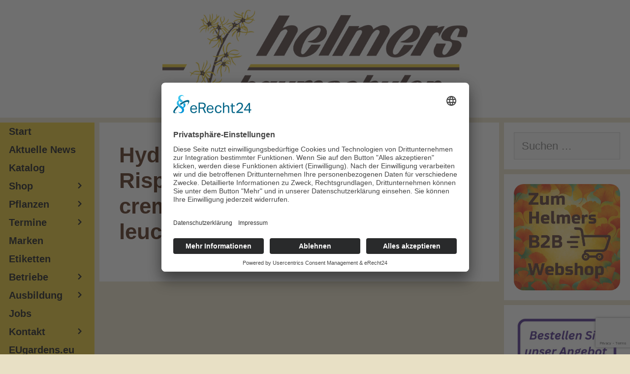

--- FILE ---
content_type: text/html; charset=UTF-8
request_url: https://helmers.de/hydrangea-pan-fire-light-s-rispenhortensie-fire-light-cremeweisse-bluete-spaeter-leuchtend-granatrot-verfaerbt
body_size: 15506
content:
<!DOCTYPE html>
<html lang="de">
<head>
	<meta charset="UTF-8">
	<title>Hydrangea pan. Fire light (S) &#8211; Rispenhortensie Fire Light &#8211; cremeweiße Blüte, Später leuchtend granatrot verfärbt &#8211; Helmers Baumschulen</title>
<meta name='robots' content='max-image-preview:large' />
	<style>img:is([sizes="auto" i], [sizes^="auto," i]) { contain-intrinsic-size: 3000px 1500px }</style>
	<meta name="viewport" content="width=device-width, initial-scale=1"><link rel='dns-prefetch' href='//www.googletagmanager.com' />
<link rel='dns-prefetch' href='//stats.wp.com' />
<link rel="alternate" type="application/rss+xml" title="Helmers Baumschulen &raquo; Feed" href="https://helmers.de/feed" />
<script>
window._wpemojiSettings = {"baseUrl":"https:\/\/s.w.org\/images\/core\/emoji\/16.0.1\/72x72\/","ext":".png","svgUrl":"https:\/\/s.w.org\/images\/core\/emoji\/16.0.1\/svg\/","svgExt":".svg","source":{"concatemoji":"https:\/\/helmers.de\/wp-includes\/js\/wp-emoji-release.min.js?ver=6.8.3"}};
/*! This file is auto-generated */
!function(s,n){var o,i,e;function c(e){try{var t={supportTests:e,timestamp:(new Date).valueOf()};sessionStorage.setItem(o,JSON.stringify(t))}catch(e){}}function p(e,t,n){e.clearRect(0,0,e.canvas.width,e.canvas.height),e.fillText(t,0,0);var t=new Uint32Array(e.getImageData(0,0,e.canvas.width,e.canvas.height).data),a=(e.clearRect(0,0,e.canvas.width,e.canvas.height),e.fillText(n,0,0),new Uint32Array(e.getImageData(0,0,e.canvas.width,e.canvas.height).data));return t.every(function(e,t){return e===a[t]})}function u(e,t){e.clearRect(0,0,e.canvas.width,e.canvas.height),e.fillText(t,0,0);for(var n=e.getImageData(16,16,1,1),a=0;a<n.data.length;a++)if(0!==n.data[a])return!1;return!0}function f(e,t,n,a){switch(t){case"flag":return n(e,"\ud83c\udff3\ufe0f\u200d\u26a7\ufe0f","\ud83c\udff3\ufe0f\u200b\u26a7\ufe0f")?!1:!n(e,"\ud83c\udde8\ud83c\uddf6","\ud83c\udde8\u200b\ud83c\uddf6")&&!n(e,"\ud83c\udff4\udb40\udc67\udb40\udc62\udb40\udc65\udb40\udc6e\udb40\udc67\udb40\udc7f","\ud83c\udff4\u200b\udb40\udc67\u200b\udb40\udc62\u200b\udb40\udc65\u200b\udb40\udc6e\u200b\udb40\udc67\u200b\udb40\udc7f");case"emoji":return!a(e,"\ud83e\udedf")}return!1}function g(e,t,n,a){var r="undefined"!=typeof WorkerGlobalScope&&self instanceof WorkerGlobalScope?new OffscreenCanvas(300,150):s.createElement("canvas"),o=r.getContext("2d",{willReadFrequently:!0}),i=(o.textBaseline="top",o.font="600 32px Arial",{});return e.forEach(function(e){i[e]=t(o,e,n,a)}),i}function t(e){var t=s.createElement("script");t.src=e,t.defer=!0,s.head.appendChild(t)}"undefined"!=typeof Promise&&(o="wpEmojiSettingsSupports",i=["flag","emoji"],n.supports={everything:!0,everythingExceptFlag:!0},e=new Promise(function(e){s.addEventListener("DOMContentLoaded",e,{once:!0})}),new Promise(function(t){var n=function(){try{var e=JSON.parse(sessionStorage.getItem(o));if("object"==typeof e&&"number"==typeof e.timestamp&&(new Date).valueOf()<e.timestamp+604800&&"object"==typeof e.supportTests)return e.supportTests}catch(e){}return null}();if(!n){if("undefined"!=typeof Worker&&"undefined"!=typeof OffscreenCanvas&&"undefined"!=typeof URL&&URL.createObjectURL&&"undefined"!=typeof Blob)try{var e="postMessage("+g.toString()+"("+[JSON.stringify(i),f.toString(),p.toString(),u.toString()].join(",")+"));",a=new Blob([e],{type:"text/javascript"}),r=new Worker(URL.createObjectURL(a),{name:"wpTestEmojiSupports"});return void(r.onmessage=function(e){c(n=e.data),r.terminate(),t(n)})}catch(e){}c(n=g(i,f,p,u))}t(n)}).then(function(e){for(var t in e)n.supports[t]=e[t],n.supports.everything=n.supports.everything&&n.supports[t],"flag"!==t&&(n.supports.everythingExceptFlag=n.supports.everythingExceptFlag&&n.supports[t]);n.supports.everythingExceptFlag=n.supports.everythingExceptFlag&&!n.supports.flag,n.DOMReady=!1,n.readyCallback=function(){n.DOMReady=!0}}).then(function(){return e}).then(function(){var e;n.supports.everything||(n.readyCallback(),(e=n.source||{}).concatemoji?t(e.concatemoji):e.wpemoji&&e.twemoji&&(t(e.twemoji),t(e.wpemoji)))}))}((window,document),window._wpemojiSettings);
</script>
<style id='wp-emoji-styles-inline-css'>

	img.wp-smiley, img.emoji {
		display: inline !important;
		border: none !important;
		box-shadow: none !important;
		height: 1em !important;
		width: 1em !important;
		margin: 0 0.07em !important;
		vertical-align: -0.1em !important;
		background: none !important;
		padding: 0 !important;
	}
</style>
<link rel='stylesheet' id='wp-block-library-css' href='https://helmers.de/wp-includes/css/dist/block-library/style.min.css?ver=6.8.3' media='all' />
<style id='classic-theme-styles-inline-css'>
/*! This file is auto-generated */
.wp-block-button__link{color:#fff;background-color:#32373c;border-radius:9999px;box-shadow:none;text-decoration:none;padding:calc(.667em + 2px) calc(1.333em + 2px);font-size:1.125em}.wp-block-file__button{background:#32373c;color:#fff;text-decoration:none}
</style>
<link rel='stylesheet' id='mediaelement-css' href='https://helmers.de/wp-includes/js/mediaelement/mediaelementplayer-legacy.min.css?ver=4.2.17' media='all' />
<link rel='stylesheet' id='wp-mediaelement-css' href='https://helmers.de/wp-includes/js/mediaelement/wp-mediaelement.min.css?ver=6.8.3' media='all' />
<style id='jetpack-sharing-buttons-style-inline-css'>
.jetpack-sharing-buttons__services-list{display:flex;flex-direction:row;flex-wrap:wrap;gap:0;list-style-type:none;margin:5px;padding:0}.jetpack-sharing-buttons__services-list.has-small-icon-size{font-size:12px}.jetpack-sharing-buttons__services-list.has-normal-icon-size{font-size:16px}.jetpack-sharing-buttons__services-list.has-large-icon-size{font-size:24px}.jetpack-sharing-buttons__services-list.has-huge-icon-size{font-size:36px}@media print{.jetpack-sharing-buttons__services-list{display:none!important}}.editor-styles-wrapper .wp-block-jetpack-sharing-buttons{gap:0;padding-inline-start:0}ul.jetpack-sharing-buttons__services-list.has-background{padding:1.25em 2.375em}
</style>
<style id='global-styles-inline-css'>
:root{--wp--preset--aspect-ratio--square: 1;--wp--preset--aspect-ratio--4-3: 4/3;--wp--preset--aspect-ratio--3-4: 3/4;--wp--preset--aspect-ratio--3-2: 3/2;--wp--preset--aspect-ratio--2-3: 2/3;--wp--preset--aspect-ratio--16-9: 16/9;--wp--preset--aspect-ratio--9-16: 9/16;--wp--preset--color--black: #000000;--wp--preset--color--cyan-bluish-gray: #abb8c3;--wp--preset--color--white: #ffffff;--wp--preset--color--pale-pink: #f78da7;--wp--preset--color--vivid-red: #cf2e2e;--wp--preset--color--luminous-vivid-orange: #ff6900;--wp--preset--color--luminous-vivid-amber: #fcb900;--wp--preset--color--light-green-cyan: #7bdcb5;--wp--preset--color--vivid-green-cyan: #00d084;--wp--preset--color--pale-cyan-blue: #8ed1fc;--wp--preset--color--vivid-cyan-blue: #0693e3;--wp--preset--color--vivid-purple: #9b51e0;--wp--preset--color--contrast: var(--contrast);--wp--preset--color--contrast-2: var(--contrast-2);--wp--preset--color--contrast-3: var(--contrast-3);--wp--preset--color--base: var(--base);--wp--preset--color--base-2: var(--base-2);--wp--preset--color--base-3: var(--base-3);--wp--preset--color--accent: var(--accent);--wp--preset--gradient--vivid-cyan-blue-to-vivid-purple: linear-gradient(135deg,rgba(6,147,227,1) 0%,rgb(155,81,224) 100%);--wp--preset--gradient--light-green-cyan-to-vivid-green-cyan: linear-gradient(135deg,rgb(122,220,180) 0%,rgb(0,208,130) 100%);--wp--preset--gradient--luminous-vivid-amber-to-luminous-vivid-orange: linear-gradient(135deg,rgba(252,185,0,1) 0%,rgba(255,105,0,1) 100%);--wp--preset--gradient--luminous-vivid-orange-to-vivid-red: linear-gradient(135deg,rgba(255,105,0,1) 0%,rgb(207,46,46) 100%);--wp--preset--gradient--very-light-gray-to-cyan-bluish-gray: linear-gradient(135deg,rgb(238,238,238) 0%,rgb(169,184,195) 100%);--wp--preset--gradient--cool-to-warm-spectrum: linear-gradient(135deg,rgb(74,234,220) 0%,rgb(151,120,209) 20%,rgb(207,42,186) 40%,rgb(238,44,130) 60%,rgb(251,105,98) 80%,rgb(254,248,76) 100%);--wp--preset--gradient--blush-light-purple: linear-gradient(135deg,rgb(255,206,236) 0%,rgb(152,150,240) 100%);--wp--preset--gradient--blush-bordeaux: linear-gradient(135deg,rgb(254,205,165) 0%,rgb(254,45,45) 50%,rgb(107,0,62) 100%);--wp--preset--gradient--luminous-dusk: linear-gradient(135deg,rgb(255,203,112) 0%,rgb(199,81,192) 50%,rgb(65,88,208) 100%);--wp--preset--gradient--pale-ocean: linear-gradient(135deg,rgb(255,245,203) 0%,rgb(182,227,212) 50%,rgb(51,167,181) 100%);--wp--preset--gradient--electric-grass: linear-gradient(135deg,rgb(202,248,128) 0%,rgb(113,206,126) 100%);--wp--preset--gradient--midnight: linear-gradient(135deg,rgb(2,3,129) 0%,rgb(40,116,252) 100%);--wp--preset--font-size--small: 13px;--wp--preset--font-size--medium: 20px;--wp--preset--font-size--large: 36px;--wp--preset--font-size--x-large: 42px;--wp--preset--spacing--20: 0.44rem;--wp--preset--spacing--30: 0.67rem;--wp--preset--spacing--40: 1rem;--wp--preset--spacing--50: 1.5rem;--wp--preset--spacing--60: 2.25rem;--wp--preset--spacing--70: 3.38rem;--wp--preset--spacing--80: 5.06rem;--wp--preset--shadow--natural: 6px 6px 9px rgba(0, 0, 0, 0.2);--wp--preset--shadow--deep: 12px 12px 50px rgba(0, 0, 0, 0.4);--wp--preset--shadow--sharp: 6px 6px 0px rgba(0, 0, 0, 0.2);--wp--preset--shadow--outlined: 6px 6px 0px -3px rgba(255, 255, 255, 1), 6px 6px rgba(0, 0, 0, 1);--wp--preset--shadow--crisp: 6px 6px 0px rgba(0, 0, 0, 1);}:where(.is-layout-flex){gap: 0.5em;}:where(.is-layout-grid){gap: 0.5em;}body .is-layout-flex{display: flex;}.is-layout-flex{flex-wrap: wrap;align-items: center;}.is-layout-flex > :is(*, div){margin: 0;}body .is-layout-grid{display: grid;}.is-layout-grid > :is(*, div){margin: 0;}:where(.wp-block-columns.is-layout-flex){gap: 2em;}:where(.wp-block-columns.is-layout-grid){gap: 2em;}:where(.wp-block-post-template.is-layout-flex){gap: 1.25em;}:where(.wp-block-post-template.is-layout-grid){gap: 1.25em;}.has-black-color{color: var(--wp--preset--color--black) !important;}.has-cyan-bluish-gray-color{color: var(--wp--preset--color--cyan-bluish-gray) !important;}.has-white-color{color: var(--wp--preset--color--white) !important;}.has-pale-pink-color{color: var(--wp--preset--color--pale-pink) !important;}.has-vivid-red-color{color: var(--wp--preset--color--vivid-red) !important;}.has-luminous-vivid-orange-color{color: var(--wp--preset--color--luminous-vivid-orange) !important;}.has-luminous-vivid-amber-color{color: var(--wp--preset--color--luminous-vivid-amber) !important;}.has-light-green-cyan-color{color: var(--wp--preset--color--light-green-cyan) !important;}.has-vivid-green-cyan-color{color: var(--wp--preset--color--vivid-green-cyan) !important;}.has-pale-cyan-blue-color{color: var(--wp--preset--color--pale-cyan-blue) !important;}.has-vivid-cyan-blue-color{color: var(--wp--preset--color--vivid-cyan-blue) !important;}.has-vivid-purple-color{color: var(--wp--preset--color--vivid-purple) !important;}.has-black-background-color{background-color: var(--wp--preset--color--black) !important;}.has-cyan-bluish-gray-background-color{background-color: var(--wp--preset--color--cyan-bluish-gray) !important;}.has-white-background-color{background-color: var(--wp--preset--color--white) !important;}.has-pale-pink-background-color{background-color: var(--wp--preset--color--pale-pink) !important;}.has-vivid-red-background-color{background-color: var(--wp--preset--color--vivid-red) !important;}.has-luminous-vivid-orange-background-color{background-color: var(--wp--preset--color--luminous-vivid-orange) !important;}.has-luminous-vivid-amber-background-color{background-color: var(--wp--preset--color--luminous-vivid-amber) !important;}.has-light-green-cyan-background-color{background-color: var(--wp--preset--color--light-green-cyan) !important;}.has-vivid-green-cyan-background-color{background-color: var(--wp--preset--color--vivid-green-cyan) !important;}.has-pale-cyan-blue-background-color{background-color: var(--wp--preset--color--pale-cyan-blue) !important;}.has-vivid-cyan-blue-background-color{background-color: var(--wp--preset--color--vivid-cyan-blue) !important;}.has-vivid-purple-background-color{background-color: var(--wp--preset--color--vivid-purple) !important;}.has-black-border-color{border-color: var(--wp--preset--color--black) !important;}.has-cyan-bluish-gray-border-color{border-color: var(--wp--preset--color--cyan-bluish-gray) !important;}.has-white-border-color{border-color: var(--wp--preset--color--white) !important;}.has-pale-pink-border-color{border-color: var(--wp--preset--color--pale-pink) !important;}.has-vivid-red-border-color{border-color: var(--wp--preset--color--vivid-red) !important;}.has-luminous-vivid-orange-border-color{border-color: var(--wp--preset--color--luminous-vivid-orange) !important;}.has-luminous-vivid-amber-border-color{border-color: var(--wp--preset--color--luminous-vivid-amber) !important;}.has-light-green-cyan-border-color{border-color: var(--wp--preset--color--light-green-cyan) !important;}.has-vivid-green-cyan-border-color{border-color: var(--wp--preset--color--vivid-green-cyan) !important;}.has-pale-cyan-blue-border-color{border-color: var(--wp--preset--color--pale-cyan-blue) !important;}.has-vivid-cyan-blue-border-color{border-color: var(--wp--preset--color--vivid-cyan-blue) !important;}.has-vivid-purple-border-color{border-color: var(--wp--preset--color--vivid-purple) !important;}.has-vivid-cyan-blue-to-vivid-purple-gradient-background{background: var(--wp--preset--gradient--vivid-cyan-blue-to-vivid-purple) !important;}.has-light-green-cyan-to-vivid-green-cyan-gradient-background{background: var(--wp--preset--gradient--light-green-cyan-to-vivid-green-cyan) !important;}.has-luminous-vivid-amber-to-luminous-vivid-orange-gradient-background{background: var(--wp--preset--gradient--luminous-vivid-amber-to-luminous-vivid-orange) !important;}.has-luminous-vivid-orange-to-vivid-red-gradient-background{background: var(--wp--preset--gradient--luminous-vivid-orange-to-vivid-red) !important;}.has-very-light-gray-to-cyan-bluish-gray-gradient-background{background: var(--wp--preset--gradient--very-light-gray-to-cyan-bluish-gray) !important;}.has-cool-to-warm-spectrum-gradient-background{background: var(--wp--preset--gradient--cool-to-warm-spectrum) !important;}.has-blush-light-purple-gradient-background{background: var(--wp--preset--gradient--blush-light-purple) !important;}.has-blush-bordeaux-gradient-background{background: var(--wp--preset--gradient--blush-bordeaux) !important;}.has-luminous-dusk-gradient-background{background: var(--wp--preset--gradient--luminous-dusk) !important;}.has-pale-ocean-gradient-background{background: var(--wp--preset--gradient--pale-ocean) !important;}.has-electric-grass-gradient-background{background: var(--wp--preset--gradient--electric-grass) !important;}.has-midnight-gradient-background{background: var(--wp--preset--gradient--midnight) !important;}.has-small-font-size{font-size: var(--wp--preset--font-size--small) !important;}.has-medium-font-size{font-size: var(--wp--preset--font-size--medium) !important;}.has-large-font-size{font-size: var(--wp--preset--font-size--large) !important;}.has-x-large-font-size{font-size: var(--wp--preset--font-size--x-large) !important;}
:where(.wp-block-post-template.is-layout-flex){gap: 1.25em;}:where(.wp-block-post-template.is-layout-grid){gap: 1.25em;}
:where(.wp-block-columns.is-layout-flex){gap: 2em;}:where(.wp-block-columns.is-layout-grid){gap: 2em;}
:root :where(.wp-block-pullquote){font-size: 1.5em;line-height: 1.6;}
</style>
<link rel='stylesheet' id='contact-form-7-css' href='https://helmers.de/wp-content/plugins/contact-form-7/includes/css/styles.css?ver=6.1.4' media='all' />
<link rel='stylesheet' id='generate-style-grid-css' href='https://helmers.de/wp-content/themes/generatepress/assets/css/unsemantic-grid.min.css?ver=3.6.1' media='all' />
<link rel='stylesheet' id='generate-style-css' href='https://helmers.de/wp-content/themes/generatepress/assets/css/style.min.css?ver=3.6.1' media='all' />
<style id='generate-style-inline-css'>
body{background-color:#e8e0c5;color:#441600;}a{color:#008000;}a:visited{color:#008000;}a:hover, a:focus, a:active{color:#ffa500;}body .grid-container{max-width:2000px;}.wp-block-group__inner-container{max-width:2000px;margin-left:auto;margin-right:auto;}.site-header .header-image{width:620px;}.generate-back-to-top{font-size:20px;border-radius:3px;position:fixed;bottom:30px;right:30px;line-height:40px;width:40px;text-align:center;z-index:10;transition:opacity 300ms ease-in-out;opacity:0.1;transform:translateY(1000px);}.generate-back-to-top__show{opacity:1;transform:translateY(0);}:root{--contrast:#222222;--contrast-2:#575760;--contrast-3:#b2b2be;--base:#f0f0f0;--base-2:#f7f8f9;--base-3:#ffffff;--accent:#1e73be;}:root .has-contrast-color{color:var(--contrast);}:root .has-contrast-background-color{background-color:var(--contrast);}:root .has-contrast-2-color{color:var(--contrast-2);}:root .has-contrast-2-background-color{background-color:var(--contrast-2);}:root .has-contrast-3-color{color:var(--contrast-3);}:root .has-contrast-3-background-color{background-color:var(--contrast-3);}:root .has-base-color{color:var(--base);}:root .has-base-background-color{background-color:var(--base);}:root .has-base-2-color{color:var(--base-2);}:root .has-base-2-background-color{background-color:var(--base-2);}:root .has-base-3-color{color:var(--base-3);}:root .has-base-3-background-color{background-color:var(--base-3);}:root .has-accent-color{color:var(--accent);}:root .has-accent-background-color{background-color:var(--accent);}body, button, input, select, textarea{font-family:Arial, Helvetica, sans-serif;font-size:22px;}body{line-height:1.5;}.entry-content > [class*="wp-block-"]:not(:last-child):not(.wp-block-heading){margin-bottom:1.5em;}.main-title{font-family:Arial, Helvetica, sans-serif;}.site-description{font-size:19px;}.main-navigation a, .menu-toggle{font-family:Arial, Helvetica, sans-serif;font-weight:bold;font-size:20px;}.main-navigation .main-nav ul ul li a{font-size:17px;}.widget-title{font-family:Arial, Helvetica, sans-serif;font-weight:bold;font-size:30px;}.sidebar .widget, .footer-widgets .widget{font-size:18px;}button:not(.menu-toggle),html input[type="button"],input[type="reset"],input[type="submit"],.button,.wp-block-button .wp-block-button__link{font-family:Arial, Helvetica, sans-serif;}h1{font-family:Arial, Helvetica, sans-serif;font-weight:bold;font-size:49px;}h2{font-family:Arial, Helvetica, sans-serif;font-weight:bold;font-size:30px;}h3{font-family:Arial, Helvetica, sans-serif;font-size:20px;}h4{font-family:Arial, Helvetica, sans-serif;font-size:inherit;}h5{font-family:Arial, Helvetica, sans-serif;font-size:inherit;}h6{font-family:Arial, Helvetica, sans-serif;}.site-info{font-family:Arial, Helvetica, sans-serif;font-size:18px;}@media (max-width:768px){h1{font-size:30px;}h2{font-size:25px;}}.top-bar{background-color:#636363;color:#ffffff;}.top-bar a{color:#ffffff;}.top-bar a:hover{color:#303030;}.site-header{background-color:#fcfcfc;color:#3a3a3a;}.site-header a{color:#3a3a3a;}.main-title a,.main-title a:hover{color:#222222;}.site-description{color:#757575;}.main-navigation,.main-navigation ul ul{background-color:#e7c21d;}.main-navigation .main-nav ul li a, .main-navigation .menu-toggle, .main-navigation .menu-bar-items{color:#000000;}.main-navigation .main-nav ul li:not([class*="current-menu-"]):hover > a, .main-navigation .main-nav ul li:not([class*="current-menu-"]):focus > a, .main-navigation .main-nav ul li.sfHover:not([class*="current-menu-"]) > a, .main-navigation .menu-bar-item:hover > a, .main-navigation .menu-bar-item.sfHover > a{color:#ffffff;background-color:#7bab24;}button.menu-toggle:hover,button.menu-toggle:focus,.main-navigation .mobile-bar-items a,.main-navigation .mobile-bar-items a:hover,.main-navigation .mobile-bar-items a:focus{color:#000000;}.main-navigation .main-nav ul li[class*="current-menu-"] > a{color:#ffffff;background-color:#441600;}.navigation-search input[type="search"],.navigation-search input[type="search"]:active, .navigation-search input[type="search"]:focus, .main-navigation .main-nav ul li.search-item.active > a, .main-navigation .menu-bar-items .search-item.active > a{color:#ffffff;background-color:#000000;opacity:1;}.main-navigation ul ul{background-color:#f1c40f;}.main-navigation .main-nav ul ul li a{color:#000000;}.main-navigation .main-nav ul ul li:not([class*="current-menu-"]):hover > a,.main-navigation .main-nav ul ul li:not([class*="current-menu-"]):focus > a, .main-navigation .main-nav ul ul li.sfHover:not([class*="current-menu-"]) > a{color:#ffffff;background-color:#7bab24;}.main-navigation .main-nav ul ul li[class*="current-menu-"] > a{color:#ffffff;background-color:#441600;}.separate-containers .inside-article, .separate-containers .comments-area, .separate-containers .page-header, .one-container .container, .separate-containers .paging-navigation, .inside-page-header{background-color:#ffffff;}.entry-title a{color:#441600;}.entry-meta{color:#595959;}.entry-meta a{color:#595959;}.entry-meta a:hover{color:#1e73be;}.sidebar .widget{color:#3e2a29;background-color:#ffffff;}.sidebar .widget a{color:#008000;}.sidebar .widget a:hover{color:#ffa500;}.sidebar .widget .widget-title{color:#3e2a29;}.footer-widgets{color:#3e2a29;background-color:#ffffff;}.footer-widgets a{color:#008000;}.footer-widgets a:hover{color:#ffa500;}.footer-widgets .widget-title{color:#000000;}.site-info{color:#3e2a29;background-color:#e7c21d;}.site-info a{color:#3e2a29;}.site-info a:hover{color:#3e2a29;}.footer-bar .widget_nav_menu .current-menu-item a{color:#3e2a29;}input[type="text"],input[type="email"],input[type="url"],input[type="password"],input[type="search"],input[type="tel"],input[type="number"],textarea,select{color:#666666;background-color:#fafafa;border-color:#cccccc;}input[type="text"]:focus,input[type="email"]:focus,input[type="url"]:focus,input[type="password"]:focus,input[type="search"]:focus,input[type="tel"]:focus,input[type="number"]:focus,textarea:focus,select:focus{color:#666666;background-color:#ffffff;border-color:#bfbfbf;}button,html input[type="button"],input[type="reset"],input[type="submit"],a.button,a.wp-block-button__link:not(.has-background){color:#33000d;background-color:#efbb00;}button:hover,html input[type="button"]:hover,input[type="reset"]:hover,input[type="submit"]:hover,a.button:hover,button:focus,html input[type="button"]:focus,input[type="reset"]:focus,input[type="submit"]:focus,a.button:focus,a.wp-block-button__link:not(.has-background):active,a.wp-block-button__link:not(.has-background):focus,a.wp-block-button__link:not(.has-background):hover{color:#3a0110;background-color:#e8d16f;}a.generate-back-to-top{background-color:#3e2a29;color:#ffffff;}a.generate-back-to-top:hover,a.generate-back-to-top:focus{background-color:#3e2a29;color:#ffffff;}:root{--gp-search-modal-bg-color:var(--base-3);--gp-search-modal-text-color:var(--contrast);--gp-search-modal-overlay-bg-color:rgba(0,0,0,0.2);}@media (max-width: 768px){.main-navigation .menu-bar-item:hover > a, .main-navigation .menu-bar-item.sfHover > a{background:none;color:#000000;}}.inside-top-bar{padding:10px;}.inside-header{padding:20px;}.site-main .wp-block-group__inner-container{padding:40px;}.entry-content .alignwide, body:not(.no-sidebar) .entry-content .alignfull{margin-left:-40px;width:calc(100% + 80px);max-width:calc(100% + 80px);}.separate-containers .widget, .separate-containers .site-main > *, .separate-containers .page-header, .widget-area .main-navigation{margin-bottom:10px;}.separate-containers .site-main{margin:10px;}.both-right.separate-containers .inside-left-sidebar{margin-right:5px;}.both-right.separate-containers .inside-right-sidebar{margin-left:5px;}.both-left.separate-containers .inside-left-sidebar{margin-right:5px;}.both-left.separate-containers .inside-right-sidebar{margin-left:5px;}.separate-containers .page-header-image, .separate-containers .page-header-contained, .separate-containers .page-header-image-single, .separate-containers .page-header-content-single{margin-top:10px;}.separate-containers .inside-right-sidebar, .separate-containers .inside-left-sidebar{margin-top:10px;margin-bottom:10px;}.main-navigation .main-nav ul li a,.menu-toggle,.main-navigation .mobile-bar-items a{padding-left:18px;padding-right:18px;line-height:37px;}.main-navigation .main-nav ul ul li a{padding:10px 18px 10px 18px;}.main-navigation ul ul{width:183px;}.navigation-search input[type="search"]{height:37px;}.rtl .menu-item-has-children .dropdown-menu-toggle{padding-left:18px;}.menu-item-has-children .dropdown-menu-toggle{padding-right:18px;}.rtl .main-navigation .main-nav ul li.menu-item-has-children > a{padding-right:18px;}.widget-area .widget{padding:20px;}.site-info{padding:20px;}@media (max-width:768px){.separate-containers .inside-article, .separate-containers .comments-area, .separate-containers .page-header, .separate-containers .paging-navigation, .one-container .site-content, .inside-page-header{padding:30px;}.site-main .wp-block-group__inner-container{padding:30px;}.site-info{padding-right:10px;padding-left:10px;}.entry-content .alignwide, body:not(.no-sidebar) .entry-content .alignfull{margin-left:-30px;width:calc(100% + 60px);max-width:calc(100% + 60px);}}@media (max-width: 768px){.main-navigation .menu-toggle,.main-navigation .mobile-bar-items,.sidebar-nav-mobile:not(#sticky-placeholder){display:block;}.main-navigation ul,.gen-sidebar-nav{display:none;}[class*="nav-float-"] .site-header .inside-header > *{float:none;clear:both;}}
body{background-repeat:repeat-y;background-size:contain;}.site-header{background-repeat:no-repeat;background-size:contain;}
.dynamic-author-image-rounded{border-radius:100%;}.dynamic-featured-image, .dynamic-author-image{vertical-align:middle;}.one-container.blog .dynamic-content-template:not(:last-child), .one-container.archive .dynamic-content-template:not(:last-child){padding-bottom:0px;}.dynamic-entry-excerpt > p:last-child{margin-bottom:0px;}
.main-navigation .main-nav ul li a,.menu-toggle,.main-navigation .mobile-bar-items a{transition: line-height 300ms ease}.main-navigation.toggled .main-nav > ul{background-color: #e7c21d}
h1.entry-title{font-weight:bold;text-transform:none;font-size:44px;}
.post-image:not(:first-child), .page-content:not(:first-child), .entry-content:not(:first-child), .entry-summary:not(:first-child), footer.entry-meta{margin-top:1.6em;}.post-image-above-header .inside-article div.featured-image, .post-image-above-header .inside-article div.post-image{margin-bottom:1.6em;}
</style>
<link rel='stylesheet' id='generate-mobile-style-css' href='https://helmers.de/wp-content/themes/generatepress/assets/css/mobile.min.css?ver=3.6.1' media='all' />
<link rel='stylesheet' id='generate-font-icons-css' href='https://helmers.de/wp-content/themes/generatepress/assets/css/components/font-icons.min.css?ver=3.6.1' media='all' />
<link rel='stylesheet' id='font-awesome-css' href='https://helmers.de/wp-content/themes/generatepress/assets/css/components/font-awesome.min.css?ver=4.7' media='all' />
<link rel='stylesheet' id='jquery-lazyloadxt-spinner-css-css' href='//helmers.de/wp-content/plugins/a3-lazy-load/assets/css/jquery.lazyloadxt.spinner.css?ver=6.8.3' media='all' />
<style id='kadence-blocks-global-variables-inline-css'>
:root {--global-kb-font-size-sm:clamp(0.8rem, 0.73rem + 0.217vw, 0.9rem);--global-kb-font-size-md:clamp(1.1rem, 0.995rem + 0.326vw, 1.25rem);--global-kb-font-size-lg:clamp(1.75rem, 1.576rem + 0.543vw, 2rem);--global-kb-font-size-xl:clamp(2.25rem, 1.728rem + 1.63vw, 3rem);--global-kb-font-size-xxl:clamp(2.5rem, 1.456rem + 3.26vw, 4rem);--global-kb-font-size-xxxl:clamp(2.75rem, 0.489rem + 7.065vw, 6rem);}:root {--global-palette1: #3182CE;--global-palette2: #2B6CB0;--global-palette3: #1A202C;--global-palette4: #2D3748;--global-palette5: #4A5568;--global-palette6: #718096;--global-palette7: #EDF2F7;--global-palette8: #F7FAFC;--global-palette9: #ffffff;}
</style>
<link rel='stylesheet' id='generate-sticky-css' href='https://helmers.de/wp-content/plugins/gp-premium/menu-plus/functions/css/sticky.min.css?ver=2.5.5' media='all' />
<script src="https://helmers.de/wp-includes/js/jquery/jquery.min.js?ver=3.7.1" id="jquery-core-js"></script>
<script src="https://helmers.de/wp-includes/js/jquery/jquery-migrate.min.js?ver=3.4.1" id="jquery-migrate-js"></script>

<!-- Google Tag (gtac.js) durch Site-Kit hinzugefügt -->
<!-- Von Site Kit hinzugefügtes Google-Analytics-Snippet -->
<script src="https://www.googletagmanager.com/gtag/js?id=G-SWNV3Z5XJW" id="google_gtagjs-js" async></script>
<script id="google_gtagjs-js-after">
window.dataLayer = window.dataLayer || [];function gtag(){dataLayer.push(arguments);}
gtag("set","linker",{"domains":["helmers.de"]});
gtag("js", new Date());
gtag("set", "developer_id.dZTNiMT", true);
gtag("config", "G-SWNV3Z5XJW", {"googlesitekit_post_type":"page"});
</script>
<link rel="https://api.w.org/" href="https://helmers.de/wp-json/" /><link rel="alternate" title="JSON" type="application/json" href="https://helmers.de/wp-json/wp/v2/pages/4459" /><link rel="EditURI" type="application/rsd+xml" title="RSD" href="https://helmers.de/xmlrpc.php?rsd" />
<meta name="generator" content="WordPress 6.8.3" />
<link rel="canonical" href="https://helmers.de/hydrangea-pan-fire-light-s-rispenhortensie-fire-light-cremeweisse-bluete-spaeter-leuchtend-granatrot-verfaerbt" />
<link rel='shortlink' href='https://helmers.de/?p=4459' />
<link rel="alternate" title="oEmbed (JSON)" type="application/json+oembed" href="https://helmers.de/wp-json/oembed/1.0/embed?url=https%3A%2F%2Fhelmers.de%2Fhydrangea-pan-fire-light-s-rispenhortensie-fire-light-cremeweisse-bluete-spaeter-leuchtend-granatrot-verfaerbt" />
<link rel="alternate" title="oEmbed (XML)" type="text/xml+oembed" href="https://helmers.de/wp-json/oembed/1.0/embed?url=https%3A%2F%2Fhelmers.de%2Fhydrangea-pan-fire-light-s-rispenhortensie-fire-light-cremeweisse-bluete-spaeter-leuchtend-granatrot-verfaerbt&#038;format=xml" />
<meta name="generator" content="Site Kit by Google 1.170.0" /><link href="https://www.pflanzenmanufaktur.de/p7agm/p7AGM-01.css" rel="stylesheet" type="text/css" media="all">
<script type="text/javascript" src="https://www.pflanzenmanufaktur.de/p7agm/p7AGMscripts.js"></script>
	<style>img#wpstats{display:none}</style>
		<script id="usercentrics-cmp" async data-eu-mode="true" data-settings-id="5PhqRE-VW0tlcV" src="https://app.eu.usercentrics.eu/browser-ui/latest/loader.js"></script>
<script type="application/javascript" src="https://sdp.eu.usercentrics.eu/latest/uc-block.bundle.js"></script><link rel="icon" href="https://helmers.de/wp-content/uploads/2021/02/cropped-logo_soziale_Netzwerke-32x32.jpg" sizes="32x32" />
<link rel="icon" href="https://helmers.de/wp-content/uploads/2021/02/cropped-logo_soziale_Netzwerke-192x192.jpg" sizes="192x192" />
<link rel="apple-touch-icon" href="https://helmers.de/wp-content/uploads/2021/02/cropped-logo_soziale_Netzwerke-180x180.jpg" />
<meta name="msapplication-TileImage" content="https://helmers.de/wp-content/uploads/2021/02/cropped-logo_soziale_Netzwerke-270x270.jpg" />
		<style id="wp-custom-css">
			ul {margin-left: 1em; }
.wp-block-image figcaption {
    text-align: left;
}

.border-1998 img {border:1px solid grey;}


.wpcf7-form-control-wrap input, textarea {border:3px solid #503031; border-radius: 5px; background:#A4D65E;}

.shop-button-rund img {border-radius: 20px;}
		</style>
		</head>

<body class="wp-singular page-template-default page page-id-4459 wp-custom-logo wp-embed-responsive wp-theme-generatepress post-image-aligned-center sticky-menu-no-transition sticky-enabled both-sticky-menu metaslider-plugin both-sidebars nav-left-sidebar separate-containers fluid-header active-footer-widgets-4 header-aligned-center dropdown-hover" itemtype="https://schema.org/WebPage" itemscope>
	<a class="screen-reader-text skip-link" href="#content" title="Zum Inhalt springen">Zum Inhalt springen</a>		<header class="site-header" id="masthead" aria-label="Website"  itemtype="https://schema.org/WPHeader" itemscope>
			<div class="inside-header">
				<div class="site-logo">
					<a href="https://helmers.de/" rel="home">
						<img  class="header-image is-logo-image" alt="Helmers Baumschulen" src="https://helmers.de/wp-content/uploads/2020/07/cropped-Helmers_Logo_4C_kompakt.png" />
					</a>
				</div>			</div>
		</header>
		
	<div class="site grid-container container hfeed grid-parent" id="page">
				<div class="site-content" id="content">
			
	<div class="content-area grid-parent mobile-grid-100 push-15 grid-65 tablet-push-15 tablet-grid-65" id="primary">
		<main class="site-main" id="main">
			
<article id="post-4459" class="post-4459 page type-page status-publish" itemtype="https://schema.org/CreativeWork" itemscope>
	<div class="inside-article">
		
			<header class="entry-header">
				<h1 class="entry-title" itemprop="headline">Hydrangea pan. Fire light (S) &#8211; Rispenhortensie Fire Light &#8211; cremeweiße Blüte, Später leuchtend granatrot verfärbt</h1>			</header>

			
		<div class="entry-content" itemprop="text">
			
<p></p>



<p></p>



<p></p>
		</div>

			</div>
</article>
		</main>
	</div>

	<div class="widget-area sidebar is-left-sidebar grid-15 tablet-grid-15 mobile-grid-100 grid-parent pull-65 tablet-pull-65" id="left-sidebar">
	<div class="inside-left-sidebar">
		<div class="gen-sidebar-nav">		<nav class="main-navigation sub-menu-right" id="site-navigation" aria-label="Primär"  itemtype="https://schema.org/SiteNavigationElement" itemscope>
			<div class="inside-navigation grid-container grid-parent">
								<button class="menu-toggle" aria-controls="primary-menu" aria-expanded="false">
					<span class="mobile-menu">Menü</span>				</button>
				<div id="primary-menu" class="main-nav"><ul id="menu-menue" class=" menu sf-menu"><li id="menu-item-50" class="menu-item menu-item-type-post_type menu-item-object-page menu-item-home menu-item-50"><a href="https://helmers.de/">Start</a></li>
<li id="menu-item-3038" class="menu-item menu-item-type-taxonomy menu-item-object-category menu-item-3038"><a href="https://helmers.de/category/neues-von-helmers-baumschulen-gmbh">Aktuelle News</a></li>
<li id="menu-item-252" class="menu-item menu-item-type-post_type menu-item-object-page menu-item-252"><a href="https://helmers.de/helmers-katalog">Katalog</a></li>
<li id="menu-item-2589" class="menu-item menu-item-type-custom menu-item-object-custom menu-item-has-children menu-item-2589"><a href="#">Shop<span role="presentation" class="dropdown-menu-toggle"></span></a>
<ul class="sub-menu">
	<li id="menu-item-2495" class="menu-item menu-item-type-post_type menu-item-object-page menu-item-2495"><a href="https://helmers.de/helmers-profi-shop">Login Helmers Profi-Shop</a></li>
	<li id="menu-item-2494" class="menu-item menu-item-type-post_type menu-item-object-page menu-item-2494"><a href="https://helmers.de/neuregistierung-fuer-den-helmers-profi-shop">Neuregistrierung Helmers Profi-Shop</a></li>
</ul>
</li>
<li id="menu-item-253" class="menu-item menu-item-type-post_type menu-item-object-page menu-item-has-children menu-item-253"><a href="https://helmers.de/pflanzen">Pflanzen<span role="presentation" class="dropdown-menu-toggle"></span></a>
<ul class="sub-menu">
	<li id="menu-item-264" class="menu-item menu-item-type-post_type menu-item-object-page menu-item-264"><a href="https://helmers.de/bambus">Bambus</a></li>
	<li id="menu-item-265" class="menu-item menu-item-type-post_type menu-item-object-page menu-item-265"><a href="https://helmers.de/hortensien">Hortensien</a></li>
	<li id="menu-item-266" class="menu-item menu-item-type-post_type menu-item-object-page menu-item-266"><a href="https://helmers.de/laubgehoelze">Laubgehölze</a></li>
	<li id="menu-item-267" class="menu-item menu-item-type-post_type menu-item-object-page menu-item-267"><a href="https://helmers.de/nadelgehoelze">Nadelgehölze</a></li>
	<li id="menu-item-268" class="menu-item menu-item-type-post_type menu-item-object-page menu-item-268"><a href="https://helmers.de/rhododendron">Rhododendron</a></li>
</ul>
</li>
<li id="menu-item-255" class="menu-item menu-item-type-post_type menu-item-object-page menu-item-has-children menu-item-255"><a href="https://helmers.de/termine">Termine<span role="presentation" class="dropdown-menu-toggle"></span></a>
<ul class="sub-menu">
	<li id="menu-item-2508" class="menu-item menu-item-type-post_type menu-item-object-page menu-item-2508"><a href="https://helmers.de/helmers-sommermesse-und-oldenburger-vielfalt">Helmers Sommermesse</a></li>
	<li id="menu-item-523" class="menu-item menu-item-type-post_type menu-item-object-page menu-item-523"><a href="https://helmers.de/wintermesse">Helmers Wintermesse</a></li>
	<li id="menu-item-2789" class="menu-item menu-item-type-post_type menu-item-object-page menu-item-2789"><a href="https://helmers.de/ipm">IPM Essen</a></li>
	<li id="menu-item-5305" class="menu-item menu-item-type-post_type menu-item-object-page menu-item-5305"><a href="https://helmers.de/rhodo-westerstede">Rhodo Westerstede</a></li>
</ul>
</li>
<li id="menu-item-254" class="menu-item menu-item-type-post_type menu-item-object-page menu-item-254"><a href="https://helmers.de/marken-und-verkaufskonzepte">Marken</a></li>
<li id="menu-item-2561" class="menu-item menu-item-type-post_type menu-item-object-page menu-item-2561"><a href="https://helmers.de/helmers-etikettierung">Etiketten</a></li>
<li id="menu-item-256" class="menu-item menu-item-type-post_type menu-item-object-page menu-item-has-children menu-item-256"><a href="https://helmers.de/betriebe">Betriebe<span role="presentation" class="dropdown-menu-toggle"></span></a>
<ul class="sub-menu">
	<li id="menu-item-273" class="menu-item menu-item-type-post_type menu-item-object-page menu-item-273"><a href="https://helmers.de/betriebsgeschichte">Betriebsgeschichte</a></li>
	<li id="menu-item-275" class="menu-item menu-item-type-post_type menu-item-object-page menu-item-275"><a href="https://helmers.de/baumschule-seggern">Helmers Baumschule Seggern</a></li>
	<li id="menu-item-276" class="menu-item menu-item-type-post_type menu-item-object-page menu-item-276"><a href="https://helmers.de/vermehrung-seggern">Helmers Vermehrung Seggern</a></li>
	<li id="menu-item-2529" class="menu-item menu-item-type-post_type menu-item-object-page menu-item-2529"><a href="https://helmers.de/containerbaumschule-mansie">Helmers Container-Baumschule Mansie</a></li>
	<li id="menu-item-277" class="menu-item menu-item-type-post_type menu-item-object-page menu-item-277"><a href="https://helmers.de/bambuswald-halsbek">Helmers Bambusbaumschule Halsbek</a></li>
	<li id="menu-item-278" class="menu-item menu-item-type-post_type menu-item-object-page menu-item-278"><a href="https://helmers.de/bambusgarten-halsbek">Helmers Bambusgarten Halsbek</a></li>
</ul>
</li>
<li id="menu-item-257" class="menu-item menu-item-type-post_type menu-item-object-page menu-item-has-children menu-item-257"><a href="https://helmers.de/ausbildung">Ausbildung<span role="presentation" class="dropdown-menu-toggle"></span></a>
<ul class="sub-menu">
	<li id="menu-item-279" class="menu-item menu-item-type-post_type menu-item-object-page menu-item-279"><a href="https://helmers.de/gaertner-in-fachrichtung-baumschule">Gärtner/-in Fachrichtung Baumschule</a></li>
	<li id="menu-item-280" class="menu-item menu-item-type-post_type menu-item-object-page menu-item-280"><a href="https://helmers.de/kauffrau-mann-ecommerce">Kauffrau/-mann im E-Commerce</a></li>
	<li id="menu-item-281" class="menu-item menu-item-type-post_type menu-item-object-page menu-item-281"><a href="https://helmers.de/kauffrau-mann-gross-und-aussenhandelsmanagement-fachrichtung-grosshandel">Kauffrau/-mann im Groß- und Außenhandelsmanagement Fachrichtung Großhandel</a></li>
</ul>
</li>
<li id="menu-item-2755" class="menu-item menu-item-type-post_type menu-item-object-page menu-item-2755"><a href="https://helmers.de/helmers-jobs">Jobs</a></li>
<li id="menu-item-258" class="menu-item menu-item-type-post_type menu-item-object-page menu-item-has-children menu-item-258"><a href="https://helmers.de/kontakt">Kontakt<span role="presentation" class="dropdown-menu-toggle"></span></a>
<ul class="sub-menu">
	<li id="menu-item-285" class="menu-item menu-item-type-post_type menu-item-object-page menu-item-285"><a href="https://helmers.de/kontaktdaten-und-kontaktformular">Kontaktdaten und Kontaktformular</a></li>
	<li id="menu-item-2835" class="menu-item menu-item-type-post_type menu-item-object-page menu-item-2835"><a href="https://helmers.de/anfahrtskizze-und-wegbeschreibung">Anfahrtskizze und Wegbeschreibung</a></li>
	<li id="menu-item-282" class="menu-item menu-item-type-post_type menu-item-object-page menu-item-282"><a href="https://helmers.de/ihre-ansprechpartner">Ihre Ansprechpartner bei Helmers – wir sind für Sie da!</a></li>
	<li id="menu-item-284" class="menu-item menu-item-type-post_type menu-item-object-page menu-item-284"><a href="https://helmers.de/hotels-in-und-um-westerstede">Hotels und Restaurants in Westerstede</a></li>
</ul>
</li>
<li id="menu-item-7244" class="menu-item menu-item-type-custom menu-item-object-custom menu-item-7244"><a href="https://eugardens.eu/green_company/helmers-baumschulen/">EUgardens.eu</a></li>
<li id="menu-item-2583" class="menu-item menu-item-type-custom menu-item-object-custom menu-item-2583"><a href="https://www.facebook.com/helmersbaumschulen/">Facebook</a></li>
<li id="menu-item-2582" class="menu-item menu-item-type-custom menu-item-object-custom menu-item-2582"><a href="https://www.instagram.com/helmers_baumschulen/">Instagram</a></li>
<li id="menu-item-7163" class="menu-item menu-item-type-custom menu-item-object-custom menu-item-7163"><a href="https://linkedin.com/company/helmers-baumschulen">LinkedIn</a></li>
<li id="menu-item-3019" class="menu-item menu-item-type-custom menu-item-object-custom menu-item-3019"><a href="https://twitter.com/helmers_wst">X (Twitter)</a></li>
<li id="menu-item-7220" class="menu-item menu-item-type-custom menu-item-object-custom menu-item-7220"><a href="https://www.xing.com/pages/helmers-baumschulen">Xing</a></li>
<li id="menu-item-3367" class="menu-item menu-item-type-custom menu-item-object-custom menu-item-3367"><a href="https://www.youtube.com/@helmersbaumschulen">YouTube</a></li>
</ul></div>			</div>
		</nav>
		</div>	</div>
</div>
<div class="widget-area sidebar is-right-sidebar grid-20 tablet-grid-20 grid-parent" id="right-sidebar">
	<div class="inside-right-sidebar">
		<aside id="search-7" class="widget inner-padding widget_search"><form method="get" class="search-form" action="https://helmers.de/">
	<label>
		<span class="screen-reader-text">Suche nach:</span>
		<input type="search" class="search-field" placeholder="Suchen …" value="" name="s" title="Suche nach:">
	</label>
	<input type="submit" class="search-submit" value="Suchen"></form>
</aside><aside id="block-10" class="widget inner-padding widget_block widget_media_image">
<figure class="wp-block-image size-full shop-button-rund"><a href="https://helmers-shop.de/"><img loading="lazy" decoding="async" width="800" height="800" src="//helmers.de/wp-content/plugins/a3-lazy-load/assets/images/lazy_placeholder.gif" data-lazy-type="image" data-src="https://helmers.de/wp-content/uploads/2025/06/b2b-webshop-call-to-action-2025-06-16-800x800-1.jpg" alt="" class="lazy lazy-hidden wp-image-11370" srcset="" data-srcset="https://helmers.de/wp-content/uploads/2025/06/b2b-webshop-call-to-action-2025-06-16-800x800-1.jpg 800w, https://helmers.de/wp-content/uploads/2025/06/b2b-webshop-call-to-action-2025-06-16-800x800-1-300x300.jpg 300w, https://helmers.de/wp-content/uploads/2025/06/b2b-webshop-call-to-action-2025-06-16-800x800-1-150x150.jpg 150w, https://helmers.de/wp-content/uploads/2025/06/b2b-webshop-call-to-action-2025-06-16-800x800-1-768x768.jpg 768w" sizes="auto, (max-width: 800px) 100vw, 800px" /><noscript><img loading="lazy" decoding="async" width="800" height="800" src="https://helmers.de/wp-content/uploads/2025/06/b2b-webshop-call-to-action-2025-06-16-800x800-1.jpg" alt="" class="wp-image-11370" srcset="https://helmers.de/wp-content/uploads/2025/06/b2b-webshop-call-to-action-2025-06-16-800x800-1.jpg 800w, https://helmers.de/wp-content/uploads/2025/06/b2b-webshop-call-to-action-2025-06-16-800x800-1-300x300.jpg 300w, https://helmers.de/wp-content/uploads/2025/06/b2b-webshop-call-to-action-2025-06-16-800x800-1-150x150.jpg 150w, https://helmers.de/wp-content/uploads/2025/06/b2b-webshop-call-to-action-2025-06-16-800x800-1-768x768.jpg 768w" sizes="auto, (max-width: 800px) 100vw, 800px" /></noscript></a></figure>
</aside><aside id="block-12" class="widget inner-padding widget_block widget_media_image">
<figure class="wp-block-image size-large"><a href="https://customers.floriday.io/purchase/order-supply-preview/77491259-2438-3747-bbd5-38caf8a295a8"><img loading="lazy" decoding="async" width="1024" height="1024" src="//helmers.de/wp-content/plugins/a3-lazy-load/assets/images/lazy_placeholder.gif" data-lazy-type="image" data-src="https://helmers.de/wp-content/uploads/2025/03/floriday-button-helmers-de-1024x1024.jpg" alt="Bestellen Sie auch über Floriday bei Helmers Baumschulen GmbH!" class="lazy lazy-hidden wp-image-10040" srcset="" data-srcset="https://helmers.de/wp-content/uploads/2025/03/floriday-button-helmers-de-1024x1024.jpg 1024w, https://helmers.de/wp-content/uploads/2025/03/floriday-button-helmers-de-300x300.jpg 300w, https://helmers.de/wp-content/uploads/2025/03/floriday-button-helmers-de-150x150.jpg 150w, https://helmers.de/wp-content/uploads/2025/03/floriday-button-helmers-de-768x768.jpg 768w, https://helmers.de/wp-content/uploads/2025/03/floriday-button-helmers-de.jpg 1080w" sizes="auto, (max-width: 1024px) 100vw, 1024px" /><noscript><img loading="lazy" decoding="async" width="1024" height="1024" src="https://helmers.de/wp-content/uploads/2025/03/floriday-button-helmers-de-1024x1024.jpg" alt="Bestellen Sie auch über Floriday bei Helmers Baumschulen GmbH!" class="wp-image-10040" srcset="https://helmers.de/wp-content/uploads/2025/03/floriday-button-helmers-de-1024x1024.jpg 1024w, https://helmers.de/wp-content/uploads/2025/03/floriday-button-helmers-de-300x300.jpg 300w, https://helmers.de/wp-content/uploads/2025/03/floriday-button-helmers-de-150x150.jpg 150w, https://helmers.de/wp-content/uploads/2025/03/floriday-button-helmers-de-768x768.jpg 768w, https://helmers.de/wp-content/uploads/2025/03/floriday-button-helmers-de.jpg 1080w" sizes="auto, (max-width: 1024px) 100vw, 1024px" /></noscript></a></figure>
</aside><aside id="block-13" class="widget inner-padding widget_block widget_text">
<p class="has-text-align-center"><a href="https://www.floraxchange.nl/Account/Kweker/3723/Helmers-Baumschule#catalogus"><mark style="background-color:#331182" class="has-inline-color has-base-3-color">Floriday - Katalog anschauen</mark></a></p>
</aside><aside id="block-7" class="widget inner-padding widget_block"><span class="page-transition__indicator-bar"><img class="lazy lazy-hidden" decoding="async" src="//helmers.de/wp-content/plugins/a3-lazy-load/assets/images/lazy_placeholder.gif" data-lazy-type="image" data-src="https://helmers.de/wp-content/uploads/2023/03/BdB_Logo_RZ_rgb_2023.jpg" alt="Wir sind Mitglied im BdB Landesverband Weser-Ems e.v."><noscript><img decoding="async" src="https://helmers.de/wp-content/uploads/2023/03/BdB_Logo_RZ_rgb_2023.jpg" alt="Wir sind Mitglied im BdB Landesverband Weser-Ems e.v."></noscript></span></aside><aside id="custom_html-8" class="widget_text widget inner-padding widget_custom_html"><h2 class="widget-title">EWE Baskets Oldenburg</h2><div class="textwidget custom-html-widget"><span class="page-transition__indicator-bar"><a href="https://ewe-baskets.de/"><img class="lazy lazy-hidden" src="//helmers.de/wp-content/plugins/a3-lazy-load/assets/images/lazy_placeholder.gif" data-lazy-type="image" data-src="https://helmers.de/wp-content/uploads/2025/04/ewe-baskets-2025-2026.png" alt="Ewe Baskets"><noscript><img src="https://helmers.de/wp-content/uploads/2025/04/ewe-baskets-2025-2026.png" alt="Ewe Baskets"></noscript></a><br><br>Helmers Baumschulen GmbH unterstützt als Sponsor die EWE Baskets Oldenburg!</span></div></aside>	</div>
</div>

	</div>
</div>


<div class="site-footer footer-bar-active footer-bar-align-left">
				<div id="footer-widgets" class="site footer-widgets">
				<div class="footer-widgets-container grid-container grid-parent">
					<div class="inside-footer-widgets">
							<div class="footer-widget-1 grid-parent grid-25 tablet-grid-50 mobile-grid-100">
		<aside id="custom_html-2" class="widget_text widget inner-padding widget_custom_html"><div class="textwidget custom-html-widget"><span class="page-transition__indicator-bar"><div style="text-align:center;"><p><img class="lazy lazy-hidden" src="//helmers.de/wp-content/plugins/a3-lazy-load/assets/images/lazy_placeholder.gif" data-lazy-type="image" data-src="https://helmers.de/wp-content/uploads/2021/02/helmers_map_marker.png" width="64" height="64" alt="Helmers Map Marker"><noscript><img src="https://helmers.de/wp-content/uploads/2021/02/helmers_map_marker.png" width="64" height="64" alt="Helmers Map Marker"></noscript></p><p>Helmers Baumschulen GmbH<br>      Seggeriedenweg 36<br>D-26655 Westerstede</p></div></span></div></aside>	</div>
		<div class="footer-widget-2 grid-parent grid-25 tablet-grid-50 mobile-grid-100">
		<aside id="custom_html-3" class="widget_text widget inner-padding widget_custom_html"><div class="textwidget custom-html-widget"><span class="page-transition__indicator-bar"><div style="text-align:center;"><p><img class="lazy lazy-hidden" src="//helmers.de/wp-content/plugins/a3-lazy-load/assets/images/lazy_placeholder.gif" data-lazy-type="image" data-src="https://helmers.de/wp-content/uploads/2021/02/helmers-telefon.png" width="64" height="64" alt="Telefon"><noscript><img src="https://helmers.de/wp-content/uploads/2021/02/helmers-telefon.png" width="64" height="64" alt="Telefon"></noscript></p><p>Telefon<br><a href="tel:+49448884750" style="text-decoration:none;">+49-4488-8475-0</a></p></div></span></div></aside>	</div>
		<div class="footer-widget-3 grid-parent grid-25 tablet-grid-50 mobile-grid-100">
		<aside id="custom_html-4" class="widget_text widget inner-padding widget_custom_html"><div class="textwidget custom-html-widget"><span class="page-transition__indicator-bar"><div style="text-align:center;"><p><img class="lazy lazy-hidden" src="//helmers.de/wp-content/plugins/a3-lazy-load/assets/images/lazy_placeholder.gif" data-lazy-type="image" data-src="https://helmers.de/wp-content/uploads/2021/02/fax-helmers.png" width="64" height="64" alt="Fax"><noscript><img src="https://helmers.de/wp-content/uploads/2021/02/fax-helmers.png" width="64" height="64" alt="Fax"></noscript></p><p>Telefax<br><a href="fax:+49448871969" style="text-decoration:none;">+49-4488-71969</a></p></div></span></div></aside>	</div>
		<div class="footer-widget-4 grid-parent grid-25 tablet-grid-50 mobile-grid-100">
		<aside id="custom_html-5" class="widget_text widget inner-padding widget_custom_html"><div class="textwidget custom-html-widget"><span class="page-transition__indicator-bar"><div style="text-align:center;"><p><img class="lazy lazy-hidden" src="//helmers.de/wp-content/plugins/a3-lazy-load/assets/images/lazy_placeholder.gif" data-lazy-type="image" data-src="https://helmers.de/wp-content/uploads/2021/02/mail-helmers.png" width="64" height="64" alt="E-Mail"><noscript><img src="https://helmers.de/wp-content/uploads/2021/02/mail-helmers.png" width="64" height="64" alt="E-Mail"></noscript></p><p>E-Mail<br><script>
	<!--
		 var name = "info"; var domain = "helmers.de"; document.write('<a href=\"mailto:' + name + '@' + domain + '\">'); document.write(name + '@' + domain + '</a>'); //--> 
	</script>
	</p></div></span></div></aside>	</div>
						</div>
				</div>
			</div>
			<div style="background-color:#ffffff; text-align:center; font-size:18px; padding:10px;">
	<div style="margin-left:20px; margin-right:20px; margin-bottom:10px;">
		<b>Kein Pflanzenverkauf an Privatkunden</b> - Verkauf ausschließlich an Pflanzen-Wiederverkäufer (B2B)<br>
		Alle Texte und Fotos sind urheberrechtlich geschützt - keine unerlaubte Kopie und Verwendung in anderen Medien gestattet.<br></div></div>
		<footer class="site-info" aria-label="Website"  itemtype="https://schema.org/WPFooter" itemscope>
			<div class="inside-site-info grid-container grid-parent">
						<div class="footer-bar">
			<aside id="nav_menu-3" class="widget inner-padding widget_nav_menu"><h2 class="widget-title">Fußzeile</h2><div class="menu-fusszeile-navigation-container"><ul id="menu-fusszeile-navigation" class="menu"><li id="menu-item-249" class="menu-item menu-item-type-post_type menu-item-object-page menu-item-249"><a href="https://helmers.de/impressum">Impressum</a></li>
<li id="menu-item-250" class="menu-item menu-item-type-post_type menu-item-object-page menu-item-250"><a href="https://helmers.de/datenschutz">Datenschutzerklärung</a></li>
</ul></div></aside><aside id="block-11" class="widget inner-padding widget_block"><a href="javascript:UC_UI.showSecondLayer();">Cookie-Einstellungen</a></aside>		</div>
						<div class="copyright-bar">
					&copy; 2026 <a href="https://www.helmers.de/">Helmers Baumschulen GmbH</a>				</div>
			</div>
		</footer>
		</div>

<a title="Nach oben scrollen" aria-label="Nach oben scrollen" rel="nofollow" href="#" class="generate-back-to-top" data-scroll-speed="400" data-start-scroll="300" role="button">
					
				</a><script type="speculationrules">
{"prefetch":[{"source":"document","where":{"and":[{"href_matches":"\/*"},{"not":{"href_matches":["\/wp-*.php","\/wp-admin\/*","\/wp-content\/uploads\/*","\/wp-content\/*","\/wp-content\/plugins\/*","\/wp-content\/themes\/generatepress\/*","\/*\\?(.+)"]}},{"not":{"selector_matches":"a[rel~=\"nofollow\"]"}},{"not":{"selector_matches":".no-prefetch, .no-prefetch a"}}]},"eagerness":"conservative"}]}
</script>
<script id="generate-a11y">
!function(){"use strict";if("querySelector"in document&&"addEventListener"in window){var e=document.body;e.addEventListener("pointerdown",(function(){e.classList.add("using-mouse")}),{passive:!0}),e.addEventListener("keydown",(function(){e.classList.remove("using-mouse")}),{passive:!0})}}();
</script>
	<script>
		var target, nav, clone;
		nav = document.getElementById( 'site-navigation' );
		if ( nav ) {
			clone = nav.cloneNode( true );
			clone.className += ' sidebar-nav-mobile';
			clone.setAttribute( 'aria-label', 'Mobile-Menü' );
			target = document.getElementById( 'masthead' );
			if ( target ) {
				target.insertAdjacentHTML( 'afterend', clone.outerHTML );
			} else {
				document.body.insertAdjacentHTML( 'afterbegin', clone.outerHTML )
			}
		}
	</script>
	<script src="https://helmers.de/wp-content/plugins/gp-premium/menu-plus/functions/js/sticky.min.js?ver=2.5.5" id="generate-sticky-js"></script>
<script src="https://helmers.de/wp-includes/js/dist/hooks.min.js?ver=4d63a3d491d11ffd8ac6" id="wp-hooks-js"></script>
<script src="https://helmers.de/wp-includes/js/dist/i18n.min.js?ver=5e580eb46a90c2b997e6" id="wp-i18n-js"></script>
<script id="wp-i18n-js-after">
wp.i18n.setLocaleData( { 'text direction\u0004ltr': [ 'ltr' ] } );
</script>
<script src="https://helmers.de/wp-content/plugins/contact-form-7/includes/swv/js/index.js?ver=6.1.4" id="swv-js"></script>
<script id="contact-form-7-js-translations">
( function( domain, translations ) {
	var localeData = translations.locale_data[ domain ] || translations.locale_data.messages;
	localeData[""].domain = domain;
	wp.i18n.setLocaleData( localeData, domain );
} )( "contact-form-7", {"translation-revision-date":"2025-10-26 03:28:49+0000","generator":"GlotPress\/4.0.3","domain":"messages","locale_data":{"messages":{"":{"domain":"messages","plural-forms":"nplurals=2; plural=n != 1;","lang":"de"},"This contact form is placed in the wrong place.":["Dieses Kontaktformular wurde an der falschen Stelle platziert."],"Error:":["Fehler:"]}},"comment":{"reference":"includes\/js\/index.js"}} );
</script>
<script id="contact-form-7-js-before">
var wpcf7 = {
    "api": {
        "root": "https:\/\/helmers.de\/wp-json\/",
        "namespace": "contact-form-7\/v1"
    }
};
</script>
<script src="https://helmers.de/wp-content/plugins/contact-form-7/includes/js/index.js?ver=6.1.4" id="contact-form-7-js"></script>
<script id="generate-menu-js-before">
var generatepressMenu = {"toggleOpenedSubMenus":true,"openSubMenuLabel":"Untermen\u00fc \u00f6ffnen","closeSubMenuLabel":"Untermen\u00fc schlie\u00dfen"};
</script>
<script src="https://helmers.de/wp-content/themes/generatepress/assets/js/menu.min.js?ver=3.6.1" id="generate-menu-js"></script>
<script id="generate-back-to-top-js-before">
var generatepressBackToTop = {"smooth":true};
</script>
<script src="https://helmers.de/wp-content/themes/generatepress/assets/js/back-to-top.min.js?ver=3.6.1" id="generate-back-to-top-js"></script>
<script id="jquery-lazyloadxt-js-extra">
var a3_lazyload_params = {"apply_images":"1","apply_videos":"1"};
</script>
<script src="//helmers.de/wp-content/plugins/a3-lazy-load/assets/js/jquery.lazyloadxt.extra.min.js?ver=2.7.6" id="jquery-lazyloadxt-js"></script>
<script src="//helmers.de/wp-content/plugins/a3-lazy-load/assets/js/jquery.lazyloadxt.srcset.min.js?ver=2.7.6" id="jquery-lazyloadxt-srcset-js"></script>
<script id="jquery-lazyloadxt-extend-js-extra">
var a3_lazyload_extend_params = {"edgeY":"0","horizontal_container_classnames":""};
</script>
<script src="//helmers.de/wp-content/plugins/a3-lazy-load/assets/js/jquery.lazyloadxt.extend.js?ver=2.7.6" id="jquery-lazyloadxt-extend-js"></script>
<script src="https://www.google.com/recaptcha/api.js?render=6LfaGMccAAAAAPzMqC3rNAB0YwcEb8g2rAU0qzSZ&amp;ver=3.0" id="google-recaptcha-js"></script>
<script src="https://helmers.de/wp-includes/js/dist/vendor/wp-polyfill.min.js?ver=3.15.0" id="wp-polyfill-js"></script>
<script id="wpcf7-recaptcha-js-before">
var wpcf7_recaptcha = {
    "sitekey": "6LfaGMccAAAAAPzMqC3rNAB0YwcEb8g2rAU0qzSZ",
    "actions": {
        "homepage": "homepage",
        "contactform": "contactform"
    }
};
</script>
<script src="https://helmers.de/wp-content/plugins/contact-form-7/modules/recaptcha/index.js?ver=6.1.4" id="wpcf7-recaptcha-js"></script>
<script id="jetpack-stats-js-before">
_stq = window._stq || [];
_stq.push([ "view", {"v":"ext","blog":"179712287","post":"4459","tz":"1","srv":"helmers.de","j":"1:15.4"} ]);
_stq.push([ "clickTrackerInit", "179712287", "4459" ]);
</script>
<script src="https://stats.wp.com/e-202604.js" id="jetpack-stats-js" defer data-wp-strategy="defer"></script>

</body>
</html>


<!-- IONOS Performance | https://www.ionos.com
Generated @ 19.01.2026 22:19:16 -->

--- FILE ---
content_type: text/html; charset=utf-8
request_url: https://www.google.com/recaptcha/api2/anchor?ar=1&k=6LfaGMccAAAAAPzMqC3rNAB0YwcEb8g2rAU0qzSZ&co=aHR0cHM6Ly9oZWxtZXJzLmRlOjQ0Mw..&hl=en&v=PoyoqOPhxBO7pBk68S4YbpHZ&size=invisible&anchor-ms=20000&execute-ms=30000&cb=kij3sxgib8c6
body_size: 48646
content:
<!DOCTYPE HTML><html dir="ltr" lang="en"><head><meta http-equiv="Content-Type" content="text/html; charset=UTF-8">
<meta http-equiv="X-UA-Compatible" content="IE=edge">
<title>reCAPTCHA</title>
<style type="text/css">
/* cyrillic-ext */
@font-face {
  font-family: 'Roboto';
  font-style: normal;
  font-weight: 400;
  font-stretch: 100%;
  src: url(//fonts.gstatic.com/s/roboto/v48/KFO7CnqEu92Fr1ME7kSn66aGLdTylUAMa3GUBHMdazTgWw.woff2) format('woff2');
  unicode-range: U+0460-052F, U+1C80-1C8A, U+20B4, U+2DE0-2DFF, U+A640-A69F, U+FE2E-FE2F;
}
/* cyrillic */
@font-face {
  font-family: 'Roboto';
  font-style: normal;
  font-weight: 400;
  font-stretch: 100%;
  src: url(//fonts.gstatic.com/s/roboto/v48/KFO7CnqEu92Fr1ME7kSn66aGLdTylUAMa3iUBHMdazTgWw.woff2) format('woff2');
  unicode-range: U+0301, U+0400-045F, U+0490-0491, U+04B0-04B1, U+2116;
}
/* greek-ext */
@font-face {
  font-family: 'Roboto';
  font-style: normal;
  font-weight: 400;
  font-stretch: 100%;
  src: url(//fonts.gstatic.com/s/roboto/v48/KFO7CnqEu92Fr1ME7kSn66aGLdTylUAMa3CUBHMdazTgWw.woff2) format('woff2');
  unicode-range: U+1F00-1FFF;
}
/* greek */
@font-face {
  font-family: 'Roboto';
  font-style: normal;
  font-weight: 400;
  font-stretch: 100%;
  src: url(//fonts.gstatic.com/s/roboto/v48/KFO7CnqEu92Fr1ME7kSn66aGLdTylUAMa3-UBHMdazTgWw.woff2) format('woff2');
  unicode-range: U+0370-0377, U+037A-037F, U+0384-038A, U+038C, U+038E-03A1, U+03A3-03FF;
}
/* math */
@font-face {
  font-family: 'Roboto';
  font-style: normal;
  font-weight: 400;
  font-stretch: 100%;
  src: url(//fonts.gstatic.com/s/roboto/v48/KFO7CnqEu92Fr1ME7kSn66aGLdTylUAMawCUBHMdazTgWw.woff2) format('woff2');
  unicode-range: U+0302-0303, U+0305, U+0307-0308, U+0310, U+0312, U+0315, U+031A, U+0326-0327, U+032C, U+032F-0330, U+0332-0333, U+0338, U+033A, U+0346, U+034D, U+0391-03A1, U+03A3-03A9, U+03B1-03C9, U+03D1, U+03D5-03D6, U+03F0-03F1, U+03F4-03F5, U+2016-2017, U+2034-2038, U+203C, U+2040, U+2043, U+2047, U+2050, U+2057, U+205F, U+2070-2071, U+2074-208E, U+2090-209C, U+20D0-20DC, U+20E1, U+20E5-20EF, U+2100-2112, U+2114-2115, U+2117-2121, U+2123-214F, U+2190, U+2192, U+2194-21AE, U+21B0-21E5, U+21F1-21F2, U+21F4-2211, U+2213-2214, U+2216-22FF, U+2308-230B, U+2310, U+2319, U+231C-2321, U+2336-237A, U+237C, U+2395, U+239B-23B7, U+23D0, U+23DC-23E1, U+2474-2475, U+25AF, U+25B3, U+25B7, U+25BD, U+25C1, U+25CA, U+25CC, U+25FB, U+266D-266F, U+27C0-27FF, U+2900-2AFF, U+2B0E-2B11, U+2B30-2B4C, U+2BFE, U+3030, U+FF5B, U+FF5D, U+1D400-1D7FF, U+1EE00-1EEFF;
}
/* symbols */
@font-face {
  font-family: 'Roboto';
  font-style: normal;
  font-weight: 400;
  font-stretch: 100%;
  src: url(//fonts.gstatic.com/s/roboto/v48/KFO7CnqEu92Fr1ME7kSn66aGLdTylUAMaxKUBHMdazTgWw.woff2) format('woff2');
  unicode-range: U+0001-000C, U+000E-001F, U+007F-009F, U+20DD-20E0, U+20E2-20E4, U+2150-218F, U+2190, U+2192, U+2194-2199, U+21AF, U+21E6-21F0, U+21F3, U+2218-2219, U+2299, U+22C4-22C6, U+2300-243F, U+2440-244A, U+2460-24FF, U+25A0-27BF, U+2800-28FF, U+2921-2922, U+2981, U+29BF, U+29EB, U+2B00-2BFF, U+4DC0-4DFF, U+FFF9-FFFB, U+10140-1018E, U+10190-1019C, U+101A0, U+101D0-101FD, U+102E0-102FB, U+10E60-10E7E, U+1D2C0-1D2D3, U+1D2E0-1D37F, U+1F000-1F0FF, U+1F100-1F1AD, U+1F1E6-1F1FF, U+1F30D-1F30F, U+1F315, U+1F31C, U+1F31E, U+1F320-1F32C, U+1F336, U+1F378, U+1F37D, U+1F382, U+1F393-1F39F, U+1F3A7-1F3A8, U+1F3AC-1F3AF, U+1F3C2, U+1F3C4-1F3C6, U+1F3CA-1F3CE, U+1F3D4-1F3E0, U+1F3ED, U+1F3F1-1F3F3, U+1F3F5-1F3F7, U+1F408, U+1F415, U+1F41F, U+1F426, U+1F43F, U+1F441-1F442, U+1F444, U+1F446-1F449, U+1F44C-1F44E, U+1F453, U+1F46A, U+1F47D, U+1F4A3, U+1F4B0, U+1F4B3, U+1F4B9, U+1F4BB, U+1F4BF, U+1F4C8-1F4CB, U+1F4D6, U+1F4DA, U+1F4DF, U+1F4E3-1F4E6, U+1F4EA-1F4ED, U+1F4F7, U+1F4F9-1F4FB, U+1F4FD-1F4FE, U+1F503, U+1F507-1F50B, U+1F50D, U+1F512-1F513, U+1F53E-1F54A, U+1F54F-1F5FA, U+1F610, U+1F650-1F67F, U+1F687, U+1F68D, U+1F691, U+1F694, U+1F698, U+1F6AD, U+1F6B2, U+1F6B9-1F6BA, U+1F6BC, U+1F6C6-1F6CF, U+1F6D3-1F6D7, U+1F6E0-1F6EA, U+1F6F0-1F6F3, U+1F6F7-1F6FC, U+1F700-1F7FF, U+1F800-1F80B, U+1F810-1F847, U+1F850-1F859, U+1F860-1F887, U+1F890-1F8AD, U+1F8B0-1F8BB, U+1F8C0-1F8C1, U+1F900-1F90B, U+1F93B, U+1F946, U+1F984, U+1F996, U+1F9E9, U+1FA00-1FA6F, U+1FA70-1FA7C, U+1FA80-1FA89, U+1FA8F-1FAC6, U+1FACE-1FADC, U+1FADF-1FAE9, U+1FAF0-1FAF8, U+1FB00-1FBFF;
}
/* vietnamese */
@font-face {
  font-family: 'Roboto';
  font-style: normal;
  font-weight: 400;
  font-stretch: 100%;
  src: url(//fonts.gstatic.com/s/roboto/v48/KFO7CnqEu92Fr1ME7kSn66aGLdTylUAMa3OUBHMdazTgWw.woff2) format('woff2');
  unicode-range: U+0102-0103, U+0110-0111, U+0128-0129, U+0168-0169, U+01A0-01A1, U+01AF-01B0, U+0300-0301, U+0303-0304, U+0308-0309, U+0323, U+0329, U+1EA0-1EF9, U+20AB;
}
/* latin-ext */
@font-face {
  font-family: 'Roboto';
  font-style: normal;
  font-weight: 400;
  font-stretch: 100%;
  src: url(//fonts.gstatic.com/s/roboto/v48/KFO7CnqEu92Fr1ME7kSn66aGLdTylUAMa3KUBHMdazTgWw.woff2) format('woff2');
  unicode-range: U+0100-02BA, U+02BD-02C5, U+02C7-02CC, U+02CE-02D7, U+02DD-02FF, U+0304, U+0308, U+0329, U+1D00-1DBF, U+1E00-1E9F, U+1EF2-1EFF, U+2020, U+20A0-20AB, U+20AD-20C0, U+2113, U+2C60-2C7F, U+A720-A7FF;
}
/* latin */
@font-face {
  font-family: 'Roboto';
  font-style: normal;
  font-weight: 400;
  font-stretch: 100%;
  src: url(//fonts.gstatic.com/s/roboto/v48/KFO7CnqEu92Fr1ME7kSn66aGLdTylUAMa3yUBHMdazQ.woff2) format('woff2');
  unicode-range: U+0000-00FF, U+0131, U+0152-0153, U+02BB-02BC, U+02C6, U+02DA, U+02DC, U+0304, U+0308, U+0329, U+2000-206F, U+20AC, U+2122, U+2191, U+2193, U+2212, U+2215, U+FEFF, U+FFFD;
}
/* cyrillic-ext */
@font-face {
  font-family: 'Roboto';
  font-style: normal;
  font-weight: 500;
  font-stretch: 100%;
  src: url(//fonts.gstatic.com/s/roboto/v48/KFO7CnqEu92Fr1ME7kSn66aGLdTylUAMa3GUBHMdazTgWw.woff2) format('woff2');
  unicode-range: U+0460-052F, U+1C80-1C8A, U+20B4, U+2DE0-2DFF, U+A640-A69F, U+FE2E-FE2F;
}
/* cyrillic */
@font-face {
  font-family: 'Roboto';
  font-style: normal;
  font-weight: 500;
  font-stretch: 100%;
  src: url(//fonts.gstatic.com/s/roboto/v48/KFO7CnqEu92Fr1ME7kSn66aGLdTylUAMa3iUBHMdazTgWw.woff2) format('woff2');
  unicode-range: U+0301, U+0400-045F, U+0490-0491, U+04B0-04B1, U+2116;
}
/* greek-ext */
@font-face {
  font-family: 'Roboto';
  font-style: normal;
  font-weight: 500;
  font-stretch: 100%;
  src: url(//fonts.gstatic.com/s/roboto/v48/KFO7CnqEu92Fr1ME7kSn66aGLdTylUAMa3CUBHMdazTgWw.woff2) format('woff2');
  unicode-range: U+1F00-1FFF;
}
/* greek */
@font-face {
  font-family: 'Roboto';
  font-style: normal;
  font-weight: 500;
  font-stretch: 100%;
  src: url(//fonts.gstatic.com/s/roboto/v48/KFO7CnqEu92Fr1ME7kSn66aGLdTylUAMa3-UBHMdazTgWw.woff2) format('woff2');
  unicode-range: U+0370-0377, U+037A-037F, U+0384-038A, U+038C, U+038E-03A1, U+03A3-03FF;
}
/* math */
@font-face {
  font-family: 'Roboto';
  font-style: normal;
  font-weight: 500;
  font-stretch: 100%;
  src: url(//fonts.gstatic.com/s/roboto/v48/KFO7CnqEu92Fr1ME7kSn66aGLdTylUAMawCUBHMdazTgWw.woff2) format('woff2');
  unicode-range: U+0302-0303, U+0305, U+0307-0308, U+0310, U+0312, U+0315, U+031A, U+0326-0327, U+032C, U+032F-0330, U+0332-0333, U+0338, U+033A, U+0346, U+034D, U+0391-03A1, U+03A3-03A9, U+03B1-03C9, U+03D1, U+03D5-03D6, U+03F0-03F1, U+03F4-03F5, U+2016-2017, U+2034-2038, U+203C, U+2040, U+2043, U+2047, U+2050, U+2057, U+205F, U+2070-2071, U+2074-208E, U+2090-209C, U+20D0-20DC, U+20E1, U+20E5-20EF, U+2100-2112, U+2114-2115, U+2117-2121, U+2123-214F, U+2190, U+2192, U+2194-21AE, U+21B0-21E5, U+21F1-21F2, U+21F4-2211, U+2213-2214, U+2216-22FF, U+2308-230B, U+2310, U+2319, U+231C-2321, U+2336-237A, U+237C, U+2395, U+239B-23B7, U+23D0, U+23DC-23E1, U+2474-2475, U+25AF, U+25B3, U+25B7, U+25BD, U+25C1, U+25CA, U+25CC, U+25FB, U+266D-266F, U+27C0-27FF, U+2900-2AFF, U+2B0E-2B11, U+2B30-2B4C, U+2BFE, U+3030, U+FF5B, U+FF5D, U+1D400-1D7FF, U+1EE00-1EEFF;
}
/* symbols */
@font-face {
  font-family: 'Roboto';
  font-style: normal;
  font-weight: 500;
  font-stretch: 100%;
  src: url(//fonts.gstatic.com/s/roboto/v48/KFO7CnqEu92Fr1ME7kSn66aGLdTylUAMaxKUBHMdazTgWw.woff2) format('woff2');
  unicode-range: U+0001-000C, U+000E-001F, U+007F-009F, U+20DD-20E0, U+20E2-20E4, U+2150-218F, U+2190, U+2192, U+2194-2199, U+21AF, U+21E6-21F0, U+21F3, U+2218-2219, U+2299, U+22C4-22C6, U+2300-243F, U+2440-244A, U+2460-24FF, U+25A0-27BF, U+2800-28FF, U+2921-2922, U+2981, U+29BF, U+29EB, U+2B00-2BFF, U+4DC0-4DFF, U+FFF9-FFFB, U+10140-1018E, U+10190-1019C, U+101A0, U+101D0-101FD, U+102E0-102FB, U+10E60-10E7E, U+1D2C0-1D2D3, U+1D2E0-1D37F, U+1F000-1F0FF, U+1F100-1F1AD, U+1F1E6-1F1FF, U+1F30D-1F30F, U+1F315, U+1F31C, U+1F31E, U+1F320-1F32C, U+1F336, U+1F378, U+1F37D, U+1F382, U+1F393-1F39F, U+1F3A7-1F3A8, U+1F3AC-1F3AF, U+1F3C2, U+1F3C4-1F3C6, U+1F3CA-1F3CE, U+1F3D4-1F3E0, U+1F3ED, U+1F3F1-1F3F3, U+1F3F5-1F3F7, U+1F408, U+1F415, U+1F41F, U+1F426, U+1F43F, U+1F441-1F442, U+1F444, U+1F446-1F449, U+1F44C-1F44E, U+1F453, U+1F46A, U+1F47D, U+1F4A3, U+1F4B0, U+1F4B3, U+1F4B9, U+1F4BB, U+1F4BF, U+1F4C8-1F4CB, U+1F4D6, U+1F4DA, U+1F4DF, U+1F4E3-1F4E6, U+1F4EA-1F4ED, U+1F4F7, U+1F4F9-1F4FB, U+1F4FD-1F4FE, U+1F503, U+1F507-1F50B, U+1F50D, U+1F512-1F513, U+1F53E-1F54A, U+1F54F-1F5FA, U+1F610, U+1F650-1F67F, U+1F687, U+1F68D, U+1F691, U+1F694, U+1F698, U+1F6AD, U+1F6B2, U+1F6B9-1F6BA, U+1F6BC, U+1F6C6-1F6CF, U+1F6D3-1F6D7, U+1F6E0-1F6EA, U+1F6F0-1F6F3, U+1F6F7-1F6FC, U+1F700-1F7FF, U+1F800-1F80B, U+1F810-1F847, U+1F850-1F859, U+1F860-1F887, U+1F890-1F8AD, U+1F8B0-1F8BB, U+1F8C0-1F8C1, U+1F900-1F90B, U+1F93B, U+1F946, U+1F984, U+1F996, U+1F9E9, U+1FA00-1FA6F, U+1FA70-1FA7C, U+1FA80-1FA89, U+1FA8F-1FAC6, U+1FACE-1FADC, U+1FADF-1FAE9, U+1FAF0-1FAF8, U+1FB00-1FBFF;
}
/* vietnamese */
@font-face {
  font-family: 'Roboto';
  font-style: normal;
  font-weight: 500;
  font-stretch: 100%;
  src: url(//fonts.gstatic.com/s/roboto/v48/KFO7CnqEu92Fr1ME7kSn66aGLdTylUAMa3OUBHMdazTgWw.woff2) format('woff2');
  unicode-range: U+0102-0103, U+0110-0111, U+0128-0129, U+0168-0169, U+01A0-01A1, U+01AF-01B0, U+0300-0301, U+0303-0304, U+0308-0309, U+0323, U+0329, U+1EA0-1EF9, U+20AB;
}
/* latin-ext */
@font-face {
  font-family: 'Roboto';
  font-style: normal;
  font-weight: 500;
  font-stretch: 100%;
  src: url(//fonts.gstatic.com/s/roboto/v48/KFO7CnqEu92Fr1ME7kSn66aGLdTylUAMa3KUBHMdazTgWw.woff2) format('woff2');
  unicode-range: U+0100-02BA, U+02BD-02C5, U+02C7-02CC, U+02CE-02D7, U+02DD-02FF, U+0304, U+0308, U+0329, U+1D00-1DBF, U+1E00-1E9F, U+1EF2-1EFF, U+2020, U+20A0-20AB, U+20AD-20C0, U+2113, U+2C60-2C7F, U+A720-A7FF;
}
/* latin */
@font-face {
  font-family: 'Roboto';
  font-style: normal;
  font-weight: 500;
  font-stretch: 100%;
  src: url(//fonts.gstatic.com/s/roboto/v48/KFO7CnqEu92Fr1ME7kSn66aGLdTylUAMa3yUBHMdazQ.woff2) format('woff2');
  unicode-range: U+0000-00FF, U+0131, U+0152-0153, U+02BB-02BC, U+02C6, U+02DA, U+02DC, U+0304, U+0308, U+0329, U+2000-206F, U+20AC, U+2122, U+2191, U+2193, U+2212, U+2215, U+FEFF, U+FFFD;
}
/* cyrillic-ext */
@font-face {
  font-family: 'Roboto';
  font-style: normal;
  font-weight: 900;
  font-stretch: 100%;
  src: url(//fonts.gstatic.com/s/roboto/v48/KFO7CnqEu92Fr1ME7kSn66aGLdTylUAMa3GUBHMdazTgWw.woff2) format('woff2');
  unicode-range: U+0460-052F, U+1C80-1C8A, U+20B4, U+2DE0-2DFF, U+A640-A69F, U+FE2E-FE2F;
}
/* cyrillic */
@font-face {
  font-family: 'Roboto';
  font-style: normal;
  font-weight: 900;
  font-stretch: 100%;
  src: url(//fonts.gstatic.com/s/roboto/v48/KFO7CnqEu92Fr1ME7kSn66aGLdTylUAMa3iUBHMdazTgWw.woff2) format('woff2');
  unicode-range: U+0301, U+0400-045F, U+0490-0491, U+04B0-04B1, U+2116;
}
/* greek-ext */
@font-face {
  font-family: 'Roboto';
  font-style: normal;
  font-weight: 900;
  font-stretch: 100%;
  src: url(//fonts.gstatic.com/s/roboto/v48/KFO7CnqEu92Fr1ME7kSn66aGLdTylUAMa3CUBHMdazTgWw.woff2) format('woff2');
  unicode-range: U+1F00-1FFF;
}
/* greek */
@font-face {
  font-family: 'Roboto';
  font-style: normal;
  font-weight: 900;
  font-stretch: 100%;
  src: url(//fonts.gstatic.com/s/roboto/v48/KFO7CnqEu92Fr1ME7kSn66aGLdTylUAMa3-UBHMdazTgWw.woff2) format('woff2');
  unicode-range: U+0370-0377, U+037A-037F, U+0384-038A, U+038C, U+038E-03A1, U+03A3-03FF;
}
/* math */
@font-face {
  font-family: 'Roboto';
  font-style: normal;
  font-weight: 900;
  font-stretch: 100%;
  src: url(//fonts.gstatic.com/s/roboto/v48/KFO7CnqEu92Fr1ME7kSn66aGLdTylUAMawCUBHMdazTgWw.woff2) format('woff2');
  unicode-range: U+0302-0303, U+0305, U+0307-0308, U+0310, U+0312, U+0315, U+031A, U+0326-0327, U+032C, U+032F-0330, U+0332-0333, U+0338, U+033A, U+0346, U+034D, U+0391-03A1, U+03A3-03A9, U+03B1-03C9, U+03D1, U+03D5-03D6, U+03F0-03F1, U+03F4-03F5, U+2016-2017, U+2034-2038, U+203C, U+2040, U+2043, U+2047, U+2050, U+2057, U+205F, U+2070-2071, U+2074-208E, U+2090-209C, U+20D0-20DC, U+20E1, U+20E5-20EF, U+2100-2112, U+2114-2115, U+2117-2121, U+2123-214F, U+2190, U+2192, U+2194-21AE, U+21B0-21E5, U+21F1-21F2, U+21F4-2211, U+2213-2214, U+2216-22FF, U+2308-230B, U+2310, U+2319, U+231C-2321, U+2336-237A, U+237C, U+2395, U+239B-23B7, U+23D0, U+23DC-23E1, U+2474-2475, U+25AF, U+25B3, U+25B7, U+25BD, U+25C1, U+25CA, U+25CC, U+25FB, U+266D-266F, U+27C0-27FF, U+2900-2AFF, U+2B0E-2B11, U+2B30-2B4C, U+2BFE, U+3030, U+FF5B, U+FF5D, U+1D400-1D7FF, U+1EE00-1EEFF;
}
/* symbols */
@font-face {
  font-family: 'Roboto';
  font-style: normal;
  font-weight: 900;
  font-stretch: 100%;
  src: url(//fonts.gstatic.com/s/roboto/v48/KFO7CnqEu92Fr1ME7kSn66aGLdTylUAMaxKUBHMdazTgWw.woff2) format('woff2');
  unicode-range: U+0001-000C, U+000E-001F, U+007F-009F, U+20DD-20E0, U+20E2-20E4, U+2150-218F, U+2190, U+2192, U+2194-2199, U+21AF, U+21E6-21F0, U+21F3, U+2218-2219, U+2299, U+22C4-22C6, U+2300-243F, U+2440-244A, U+2460-24FF, U+25A0-27BF, U+2800-28FF, U+2921-2922, U+2981, U+29BF, U+29EB, U+2B00-2BFF, U+4DC0-4DFF, U+FFF9-FFFB, U+10140-1018E, U+10190-1019C, U+101A0, U+101D0-101FD, U+102E0-102FB, U+10E60-10E7E, U+1D2C0-1D2D3, U+1D2E0-1D37F, U+1F000-1F0FF, U+1F100-1F1AD, U+1F1E6-1F1FF, U+1F30D-1F30F, U+1F315, U+1F31C, U+1F31E, U+1F320-1F32C, U+1F336, U+1F378, U+1F37D, U+1F382, U+1F393-1F39F, U+1F3A7-1F3A8, U+1F3AC-1F3AF, U+1F3C2, U+1F3C4-1F3C6, U+1F3CA-1F3CE, U+1F3D4-1F3E0, U+1F3ED, U+1F3F1-1F3F3, U+1F3F5-1F3F7, U+1F408, U+1F415, U+1F41F, U+1F426, U+1F43F, U+1F441-1F442, U+1F444, U+1F446-1F449, U+1F44C-1F44E, U+1F453, U+1F46A, U+1F47D, U+1F4A3, U+1F4B0, U+1F4B3, U+1F4B9, U+1F4BB, U+1F4BF, U+1F4C8-1F4CB, U+1F4D6, U+1F4DA, U+1F4DF, U+1F4E3-1F4E6, U+1F4EA-1F4ED, U+1F4F7, U+1F4F9-1F4FB, U+1F4FD-1F4FE, U+1F503, U+1F507-1F50B, U+1F50D, U+1F512-1F513, U+1F53E-1F54A, U+1F54F-1F5FA, U+1F610, U+1F650-1F67F, U+1F687, U+1F68D, U+1F691, U+1F694, U+1F698, U+1F6AD, U+1F6B2, U+1F6B9-1F6BA, U+1F6BC, U+1F6C6-1F6CF, U+1F6D3-1F6D7, U+1F6E0-1F6EA, U+1F6F0-1F6F3, U+1F6F7-1F6FC, U+1F700-1F7FF, U+1F800-1F80B, U+1F810-1F847, U+1F850-1F859, U+1F860-1F887, U+1F890-1F8AD, U+1F8B0-1F8BB, U+1F8C0-1F8C1, U+1F900-1F90B, U+1F93B, U+1F946, U+1F984, U+1F996, U+1F9E9, U+1FA00-1FA6F, U+1FA70-1FA7C, U+1FA80-1FA89, U+1FA8F-1FAC6, U+1FACE-1FADC, U+1FADF-1FAE9, U+1FAF0-1FAF8, U+1FB00-1FBFF;
}
/* vietnamese */
@font-face {
  font-family: 'Roboto';
  font-style: normal;
  font-weight: 900;
  font-stretch: 100%;
  src: url(//fonts.gstatic.com/s/roboto/v48/KFO7CnqEu92Fr1ME7kSn66aGLdTylUAMa3OUBHMdazTgWw.woff2) format('woff2');
  unicode-range: U+0102-0103, U+0110-0111, U+0128-0129, U+0168-0169, U+01A0-01A1, U+01AF-01B0, U+0300-0301, U+0303-0304, U+0308-0309, U+0323, U+0329, U+1EA0-1EF9, U+20AB;
}
/* latin-ext */
@font-face {
  font-family: 'Roboto';
  font-style: normal;
  font-weight: 900;
  font-stretch: 100%;
  src: url(//fonts.gstatic.com/s/roboto/v48/KFO7CnqEu92Fr1ME7kSn66aGLdTylUAMa3KUBHMdazTgWw.woff2) format('woff2');
  unicode-range: U+0100-02BA, U+02BD-02C5, U+02C7-02CC, U+02CE-02D7, U+02DD-02FF, U+0304, U+0308, U+0329, U+1D00-1DBF, U+1E00-1E9F, U+1EF2-1EFF, U+2020, U+20A0-20AB, U+20AD-20C0, U+2113, U+2C60-2C7F, U+A720-A7FF;
}
/* latin */
@font-face {
  font-family: 'Roboto';
  font-style: normal;
  font-weight: 900;
  font-stretch: 100%;
  src: url(//fonts.gstatic.com/s/roboto/v48/KFO7CnqEu92Fr1ME7kSn66aGLdTylUAMa3yUBHMdazQ.woff2) format('woff2');
  unicode-range: U+0000-00FF, U+0131, U+0152-0153, U+02BB-02BC, U+02C6, U+02DA, U+02DC, U+0304, U+0308, U+0329, U+2000-206F, U+20AC, U+2122, U+2191, U+2193, U+2212, U+2215, U+FEFF, U+FFFD;
}

</style>
<link rel="stylesheet" type="text/css" href="https://www.gstatic.com/recaptcha/releases/PoyoqOPhxBO7pBk68S4YbpHZ/styles__ltr.css">
<script nonce="OnqIDVFhr1kFFmwlkCXpzA" type="text/javascript">window['__recaptcha_api'] = 'https://www.google.com/recaptcha/api2/';</script>
<script type="text/javascript" src="https://www.gstatic.com/recaptcha/releases/PoyoqOPhxBO7pBk68S4YbpHZ/recaptcha__en.js" nonce="OnqIDVFhr1kFFmwlkCXpzA">
      
    </script></head>
<body><div id="rc-anchor-alert" class="rc-anchor-alert"></div>
<input type="hidden" id="recaptcha-token" value="[base64]">
<script type="text/javascript" nonce="OnqIDVFhr1kFFmwlkCXpzA">
      recaptcha.anchor.Main.init("[\x22ainput\x22,[\x22bgdata\x22,\x22\x22,\[base64]/[base64]/[base64]/[base64]/cjw8ejpyPj4+eil9Y2F0Y2gobCl7dGhyb3cgbDt9fSxIPWZ1bmN0aW9uKHcsdCx6KXtpZih3PT0xOTR8fHc9PTIwOCl0LnZbd10/dC52W3ddLmNvbmNhdCh6KTp0LnZbd109b2Yoeix0KTtlbHNle2lmKHQuYkImJnchPTMxNylyZXR1cm47dz09NjZ8fHc9PTEyMnx8dz09NDcwfHx3PT00NHx8dz09NDE2fHx3PT0zOTd8fHc9PTQyMXx8dz09Njh8fHc9PTcwfHx3PT0xODQ/[base64]/[base64]/[base64]/bmV3IGRbVl0oSlswXSk6cD09Mj9uZXcgZFtWXShKWzBdLEpbMV0pOnA9PTM/bmV3IGRbVl0oSlswXSxKWzFdLEpbMl0pOnA9PTQ/[base64]/[base64]/[base64]/[base64]\x22,\[base64]\x22,\x22HyrCmWlqeMK0fMOzGCjCvMOYw6dTD0DDmlomfsKzw7HDisKhH8O4N8OSCcKuw6XCkk/DoBzDmsKUaMKpwr1SwoPDkShcbUDDnQXCoF5qbkttwrLDhELCrMOALyfCkMKtWsKFXMKTb3vChcKCwrrDqcKmMSzClGzDjX8Kw43CnsK3w4LClMKDwohsTT7Cl8KiwrhQHcOSw6/DryfDvsOowr7Dn1Z+acOGwpEzMcK2wpDCvnVNCF/[base64]/DlXvCnMKewqvCvBQUwrt9CcKSFcK0CMKWJsO9QzvDvMOtwpY0IBDDswlfw6PCkCRYw51baFpOw64jw6V8w67CkMKNWMK0WDszw6o1McKewp7ClsOHe3jCum86w6Yzw77DhcOfEFbDpcO8fn/DrsK2wrLCisOZw6DCvcKJQsOUJlTDkcKNAcKOwqQmSCTDl8OwwpsaeMKpwonDvAgXSsOqasKgwrHCiMK/Dy/Cp8K0AsKqw4jDqhTCkCbDi8OOHQgIwrvDuMOdXD0bw7p7wrEpIcOEwrJGOMKPwoPDownChxAzOcKuw7/CoylJw7/Crip1w5NFw6EIw7YtFWbDjxXCu0TDhcOHaMOND8Kyw7vChcKxwrEFwrPDscK2KsO9w5hRw6BSUTsfCAQ0wqTCqcKcDCLDr8KYWcKTCcKcC1bCk8OxwpLDolQsex/DjsKKUcOewo04TAvDkVpvwrzDqSjCokXDssOKQcO0dkLDlQXCkw3DhcO5w6LCscOHwrHDgDk5wqrDrsKFLsOMw6VJU8KKWMKrw60mEMKNwqleU8Kcw73Ctg0UKivChcO2YDhDw7NZw7vCl8KhM8KfwrhHw6LCqcOkF3cNCcKHC8Orwq/CqVLCq8KKw7TCssO+EMOGwozDlsKdCifCnsKQFcODwoIDFx0KIsOPw5xdJ8OuwoPCihTDl8KeTxrDinzDn8KoEcKyw5/DosKyw4Ujw5sbw6MVw7YRwpXDvldWw7/DvcOhcWtyw5Yvwo1Yw7cpw4M8FcK6wrbCgw5AFsKxMMOLw4HDr8K/JwPCgGvCmcOKIcKrZlbCsMK5w4nDn8O2eFXDimkVwrwcw6PCvFl5wroKaTnDiMKPJsOcwqzCmDorwo0LCTzCpAzCvCErMsOkHQPDsgTDkFbDocKXRcKQR3DDocOiPwgjWMKrKGvChMKIdMOUW8O6w7RITTvDpsKoLMOpIcOHwoTDucKwwqjDtjzCuwIwMsOBSE/DncO7wo4kwoDCi8Kuw7nChzIqw64lwo7ClGnDviNwNwlnD8OPw5/DkMKiMcK5UsOAfMOOQAl2ZDB3KsKiwqNObAXDisOwwrvCnFp0w5/CmmF+HMK8awfDv8Klw6LDvcOPfAdNP8KtVkXCtypsw67Ct8K1B8OowoPDsQ/CsjjDsGrClh/DqcOww5vCv8Kvw7QbwpbDvx7DosKQGCxJw6EOw5LDtMOBwqLCh8O8w5ciwobDmsKKJ2DClk3CuwpwOsOyXMOYFTNODiPDm3MSw5UXwojDlGYCwpUBw41XOVfDoMKWwrPDr8O4e8OUJ8O8SHPDhXzCuk/[base64]/Cr1QVb8OlwpFUw7rCrcKzT8K2woXDnSFAeknDg8KFwqXCigXDgsOZR8OMLcOFYTHDt8Oyw5vClcKXwq/DkMKjcy7Do2h2woN0SMK8JMOOSAbCjAQuYExVwpPDjms9VQdRdcKvG8KJwpA5wpwzWcKsOxHCj0XDtcKFREPDhU45GMKAw4bClEXDocK8w4J/By7CrsK2w5nDgGQkwqXDrQHDgsK7w7DCiD7ChwjDkMKlwoxqK8OqQ8K/wqRfGkjDmxJ1SMOywrdwwoXDhUPCiFrDm8KNw4DDplrCpcO4w4TDpcKOEH5zKsOewpzCk8K3F3nDuljCqsKMCFHCncKEecOqwpHDr3vDvsOUw6DCkR1Ww7wtw4PCiMOewpfCo0NFXh/DsmDDicKDCMKoEidtNC40WsKPwqV+wpPCnFUOw6NUwpxgEkRXw6sGIynCpHPDsxBrwp9Fw57CjcKBQ8KRJig4woTCn8OkEyZ6wo4xw5pfUQHDnMOfw7A/[base64]/DhWtywq0IwojDucOMbsOtw4HDlmjCssKDBDcnUcKiw5fCh1oYSiLDmV/DihVNwrHDtMK4eTTDnjUrSMOawqDDrQvDs8OGwp4HwodlLmIAFnpTworCgsKKwpBSEHrCvQDDm8Ozw4TDvQbDmsOWegzDocK5B8KDY8OzwozDvRbCocK7w6rCnSbCmMO1w6nDtsO1w7RswrEDf8OqbiPDn8OGwobCg17Do8OPw7XDkHo5EMO+wq/DiwnCriPCucOtDRTDggbClMKKSyjCgwcSR8Kcw5DDnQwaWjbChcK3w5QXDVcTwqLDvxfDlV5fIlUsw6HCoR4xYmdGFyDCoEJBw6zDlErCu3bCjcOkw5nDuXUjw7AUbcO0w5fDt8KdwqXDoW83w511w5fDv8K8EVgFwpXDgMOFwoLCmF/[base64]/DtMKbXgnDinLCg8OQw4R8wqXDscOTw7MZTsKFw6lawqDCkEzCk8OzwoA7ZsOtYzHDmsOpSQFXwoFmXinDpsKMw67DtcKNwqVfRMKqHA0Tw4s3wrNSw6DDhEUVE8Kmwo/DocOPw5/DhsKdwrHDrFwiwozDncKCw4cjI8Omwo1Bw5zCsXDCo8Omw5HCsXkzwqwewq/CjFPDq8O5woc5Y8OawpfDqcOAegDClC9Kwo7CpUh/[base64]/w65OVGfCu28LwpbDni9dZAkaw5nCkMKKw4oSO1HDucOYwoQ/TVdhw6YIw7tqJsKRWSfCkcOKw5jCpAc4O8OTwqwiwq4tUcK5GsO2wrtNO2ZdPMK/wo3CtzLCoQ84wpBxw5/Cp8KZw7BWRUnCjjVPw5QiwpXDtcKgbGgLwrfChUMjBw0gw4TDjsKlT8OGwpXDqMOAwq3CrMKGw7sbw4ZMMwYieMONwqXDuzg8w4/Ds8OVWsKaw4rDncOQwoLDt8OGwqbDp8Kxwq7CgBbDkk7CpsKSwp4mK8ObwrAQGnjDuCMFMjPDu8OaXMKOF8OKw7zDkBAeeMKpKkXDl8K2VMO5wq5xwrBzwqplHMKIwodMUsOIbTJvwplLw6LDhRPDrm0SF1XCv2XDlTNtw6Q/wofCiF42wq3DhsOiwoEECULDjkTDqsOIB2DDk8K1wow/LcOMwrrCmjwbw5ErwqTDicOlwokHw4RpAFbDkBAOw4NwwpjDv8O3Ll/CjkgLGFrDuMOrw4ZxwqTCuQbDhcK0w6vCu8KBekQ1wpIfwqIGMsK9fsKww6/DusODwpbCscOVw5Y7flrCh09vMSpqw4FjOsK1w4tMwolmw5rCo8KxaMOdWwHCsivCmVvCpsOGT3o8w6jCiMOgU3/DnldGw67Dq8KXw7rDoAobwqAUXXfCh8ORw4RVwqVDwqwDwoDCuy3DrsOLcArDtFYoQjjDsMO2w7LCjcKuaE9kw6fDrcOqw6NWw48cw6xHERHDhWHDg8KlwpPDkcKHw5Ypw7nCnEbDuAFFw77Cv8KmVlo8w6MRw6/Cn04NbsODUMOnUMOuVcOtwrjDlm3DqcO1w57DoFQVLMO7KsOkK0DDlRxRWMKRVcK2wobDjXtYRyHDkcK1wqrDh8Kow54mGgPCgCXCmEINHVxmwpp0LsOqw6fDn8KXwpnCusOqw77CqMO/H8OOw7UYDsKkIlM+c1rDpcOpw4YhwqAkwq4qbcOMw5bDkgNgwoE5aV9Xwq8Lwp9kAcKLTMO+w5jDj8Opw7VKw77CgMOXw6nCrcKCbWrDtznDtTgFXA5nPH/Cs8OmfsK+WMOZUcOMNcKyV8O2dcKuw7XDslByasK9a0s+w5TCoQPCtMOpwrnCkT/DhTF6w7IdwrDDp2JAw4PDp8Okwr/[base64]/[base64]/DhDhoF8OMwqhsw6/DkV3CkcOIwobDrsK6R3fCo8KYwp18wqvCjMO+woA2cMORdMOywqXDu8OewpR5w7M1JMKwwq/CosOxGcOfw5soE8KgwrlZaxTDqTrDhsOjTsONNcOWwrbDk0MPB8OWDMORwoF7woNww6dgwoB7IsO+IUnDh2NJw7o2JGhEFE/[base64]/wrpqDELCiMKcc8K2fsKGwr3DpcKxwqTCm0fDvF8Uw7XDpsKRwqFVQcKSMUTCg8KhSlLDmQBSw7hywpcoQyPCnnRaw4bCkMKvwq0fwq8qwqnCgR1tS8K2woE/wohWwrFjRQbCjBvCqStxwqTCn8KowrjDuUxIwps2EQXDoEjDkMORYcKvwr/[base64]/[base64]/[base64]/wqgKw61+w70bSEnDucKQQcO+Fg/DnsOSw6PCmFA1wq0SK1ckwpHDmizCm8KIw4o6wqd1GmfCg8OyZMOschgtNcO4w7DCln3DsFjCtsKeVcK7w79Hw6rCmzksw7E+w7fDp8OZTGAYw7MWH8KvNcOubBZkw6jCs8OBPy90wpXCok0rw75RFsKhwos3wqhVw68aJsKmw4oSw4AYYSA/c8OQwrwywprCj1Vdb07DqT9DwrvDj8Ovw7I6wqHCgkJ1c8OBT8KVe18swqgNw7nDlMOyA8ODwpALw5Y7JMKmw7M2HjZIYcOfHMOJw4XDg8OSBcORb0rDlE9fFhUmQmRdwqbCocKqVcOTYcOEw5vDqSnCiCvCnh87w7xEw4DDnkoOERJeUMOWEDk8w5DCkH/[base64]/Dk8KDMUTCp35EwromwpnDmcOWw5XDnm4fwpbDkiUNwo0tEVbDq8Oww6vCocOQJgFlbTZlwrbCisOIKHzDjggOw4XCq3RKwrTDiMOgImLDmAXDqF/CnjnCjcKIRcKRwqYuCMKrZ8OTw74LWMKEwp5hNcKIw4dVZjTDvcKYe8OXw5B7woBrCsK5w43Dg8KswoHDhsOYSx43WgZCwotNE3/[base64]/Ch8Ozw5bDomXDth/DvcKiTMOYEFEyw5fDg8K1wrcxUF1lwr7Dun3ClMO/EcKPwrhSbz7DvxDCkXhtwq5CXxJMw4J5wrDDusOfM1TCth7ChcOrZ13CrAzDosOvwp9SwqPDksOCI0PDkWs8bT3Dq8K2w6TDqsOUwrAAZsOeWMOOwqNEB2sBf8O/w4F+w7p1TjcyG2lKU8OFwo5EU0skbFrCnsOrI8Okw5TDtEDDo8KSX37ClS7Cj1R7Q8OqwrA3w4LDvMKrwppywr1Xw7Y6SEQRMzgXLnPDrcKITsKzYTEaMsOnwoUdR8Oqw4NETsKTRQBPwo5uJcOKwpbDoMOfHRB1wrZ1w6jCjzfCp8KtwoZCEjvCnsKTw7HCtjNGDsK/wo/DkkXDrMK6w7c3wpN2AErDu8Omw5rDoSPCqMKDEcKGCRFfw7XCmgVGPwYewqYHw4vDjcO/w5rDu8OowqzCs3HCm8OwwqU/[base64]/[base64]/NMOdwqDCvGfClMKScFU/wrlhK8OgEG8/N8K2acOVw6bDocK2w6PCtcOOKsKidjxYwr/CjMKFwrJAwonDunDCosO/wpnCj33CkhPDtnB1w7HCrWl5w5jDqzTDvXVpwofDiWrDnsO0bkPDh8OTwrZuMcKZA3s/DMKgw7A/w5jDrcKyw5rCoUgcNcOYw6DDmMOTwox5wqYzeMKydFfDi2zDl8KFwr/[base64]/[base64]/wpLCq8KYIMKPw7ciw50Ye8OzWk/[base64]/DthbCk2XCkQ7Cr0kHwrBSXMKWwrJzLXxhJzNGw6tdwqk5wo3CskQESsKRdMKSc8Opw6zDvVh7F8OuwoPCh8Kmw6zCt8Kyw5XDpVFDwoQzPirCiMKJw4JAC8KsfVhuw6wNOsO/w5XCrksMw6HCjXnDhcOWw5kSEXfDqMKDwr1+ajrDmsOsLsOTT8OJw78Ew6p5DzDDnMOpDsOjJ8KsHDnDsBcUw53CqsKeN27CsCDCog5Yw5PCtCkYOMOOY8OXw7zCvlwrwp/Dq0PDqiLCiU/DqhDClS7DnMOXwrEpW8KzVmnDsRDCkcOpXsKDSkXCpBvChXvDtybCpcOgIAN0wrdZw7nCvcKow7DDjU3DusOjwq/Cr8O1YQ/CmS3DuMKpCsOnasKIesOyfcKRw47DscOYwpdjX0XCrDnCocKefMKAwofDp8OLIlo/[base64]/OMK4wp4FwrXCkMKRHB7CtUHCsMKlw65pw5DDmsKHRcOIBgDDsMOlI0PCi8O5wofCtcKLwq1yw5vCmMK3RcKtTsOcZVHDq8OrXsKiwrwnfjxgw7/[base64]/Pwc8w6g/[base64]/DtsOID8OTw78Ew5bDiMKPwr9iw7bCshdPwoXDoTfCjD3CpMONw6soLyHCncKEwobCiS/Dr8O8EMO7wptLEsOOAzLCt8KCwoHDo2DDpW9MwqRLJF8HbmgHwosFwonCsUBlHMK6w49lfcKlw7PCosO2wqXDmy5lwooOw4Utw59tSDrDtm8+GcKzwrXDuAvChjlBCRTDvsO5DMKdw7bDrXDDs25Iw7lOwrrDkC/CqzPDmcOuOMOGwrgLPlrCv8OkO8KXTMKzAsO+UsONTMK7w5nCsQRuw7NlI0MHwpAKwrwhNVh6VcKmBcOTw7/DucKaF1LClBZHbT/DlTTChlTCpcOZZcKXShvDqwBaTcKdwrzDr8Kkw5ETfGB6wrQ8exXCiXBLwpJaw7Z4wpvCvH3DnsOewoDDlEXDl3VEwqvDm8K6Y8OlBWjDpsOZw6k4wrLDu1MMU8OQAMKzwpQvw7snwqICPMK9VWcewqLDuMOlw4/CkUzDgsKFwocqw7AaS3oiwo4INy9mRMKaw5vDsCrCo8KyIMOxwoZlwoTDlRwAwpfDvsKRwrd3KcOWRcKnwpdFw7XDosKKL8KZKjYgw48UwpTCg8OJZMOawpnCnsKjworChVQdN8KcwoIyXCd1wo/DqgvDpB7Ds8KifmrCkQjCt8OwKRlQdR4icsKiw7ZiwrdUHA7CrlJZwpbDlTRjwr/[base64]/Cm8KOX1BGesKbCsKAw5B4QMKKw59yUHQ6w60iwok/w6LCgAbDqcK6OXYmwo0Gw7wYwqMiw6dbC8KhSsKjUMOAwo4hwopjwrnDoD5uwqddw4zCmy3CqgMDSzVgwp92NMKrwo/Ci8OgwrbDgsOmw6sfwqxsw5ZWw60Bw4/CknjCkcKQDsKSWWwlW8Oxwo9Ha8OjKxh6YcOVSz/Co08Rw75XE8KBcT/DoiLDqMOlDsOCw67Dtn7DlH7DtStCGcO+w6DCuEFgZlPCqMKhLsK9w6ovw65mw7DCncKPCXEXFFR3N8KTe8OWDcOAcsORUhhaCgFKwoY4M8KceMKobsO/wpPDvMOEw6Ruwo/[base64]/ClMOSw7vDl8KQw6rDsHrCv8KZw5HDmsKDw5EIbyrDoXlewpbDtMO4EcK/wqfDpCHDm0I9w7tSwoBibMK+woHCs8OmFmhBIGHCnj5Nw6rCocKmw51SUVXDsB48w7B7asObwrrCpzIFw71+BsO/wpo0w4cZUwVcw5c2LQUhIDLCl8OOw5EZw5DCuHZPKsKdfcK9wpdKLB7Crnwow6EyPcOLwppPXmfDq8ORwrkKTWlxwp/DhVIpJVcrwod6d8KJW8KPNFF9bMK9IgTDoF7Cun0ADRdHc8Omw6fCpWVDw4ofXW4EwqFJYnrChCnCm8OITHFkbcKKLcKYwph4wobDp8KgPkR/[base64]/wqwkNQfCg24aD8OwwocHwp/DsnfCig3DsALCtsO+wqHCq8OUSTs2d8OCw47Dr8Kzw5HCp8OhIWLCkk7DusOxfcKmw7J+wqTCvsOswoBcw6hYeSkCw7zCk8OXLsO1w4JcwqnDul3CkjPClsO4w7LDrcOyUMKwwpw6wpzCm8O/wpRuwrHDqgrDrAvDsEIXwrDCnWrCnmVnDcKAHcOiw6RVwo7Dq8OEH8KsVkBzc8Opw5XDuMO7w5vDvcK0w7jCvsOGGMKuSjnCsW7DisOKwpzCucKrwovCoMOUFcOEw5sGXElRKBrDisOfN8OowpRVw7wjwrrDhMK4w5E4wpzDh8KjZsOMw75/w4o8BsOmDSPCoDXCtU9Iw6bCgsK0FgLDlFxKFULDgcOJTsOJwqwHwrDDqsOseTF+e8KaZVNBFcO5UUTCoQd1w63ChVFAwqbClz3CkTY6wpAhwqPCpsOLwo3CiBN/[base64]/Ct2jDvlPDucO9w6zCgmkjdUjCqsOLwqFIwoZPNcKnNFbCmsKswrfDih0TXW/Di8OXwq1DNAfDssOGwqdfwqvDl8KPJidga8K/wolUwoTDtMO/OsKkw7nCpMKbw6BuR3NGw4bCnzTCqsKFwrHDpcKDEsOew6/Cmilyw7jCi1oBwpXCsWUrw6shwr7DnXMYw607wpLCtMOdJmLDrWLDngrChllHwqDDnGXCvSnDlXrDpMK4w5fCpAUeecOlwoDDpAJIwq/DtgTCpTzDhcK1ZMKBeivCjMOJw7DDrWDDqhYmwpBfwprDkMK6F8OFcsOfdMKFwphEw7Yvwq0RwrM8w6TDvFLDi8KFwrHDrcK/w7jDg8Ozw7VqCi7DgFdtw6kmGcOhwq5uS8O8P2BowpRIwrlowqPCmEvDnQjDikbCpGgURhtwNsKsfhDCm8K4wq99N8O3O8Otw4DCtXjCt8KACsO+w5wOw4UZHAlfw6pFwrE4MMOdYsKseEBlw4TDnsOHwovDkMOnVsOtwr/DvsOFQsKRLBLDozXDmjjCvkzDksOuwqfCjMO3w7DCjmZqJClvXMK/w63Cty0Lw5ZrR1XCpzPCosKmw7DCiCLDmwfCr8KIw77CgcKZw7vDsjYHVsOmTsKvRzfDiiXDvWLDlMKbazrCqjFswqJJw5bCn8KxE3N7wqUjw4nCrm7Dgl3DvRHDpcK4bA7Cq2cJNEMww5xlw4bDn8O2cAsGw584b2UVZ10KBDvDrsK9wofDt0/DiWpEKCFxwqrDrG3DiAPCgMKgHFjDs8O0bBvCrsK6KTMZUGx4HipbOlDDuR5UwrQdwqwIFcOpacKvwovDlzQSLsOGalvCtMOgwq/CvcOuwoDDtcKsw5HCsSbDnMK4KsK7woBLw6PCo2XDinnDj0Eaw5RpbsKgFELDgsKsw4R9XMK5RFnCvQ4Dw7bDlcODUcKNw553QMOGwphTcsOiw6E/T8KtPMOkJAxswonDrAzDhMOiDcKvwpvCjMO7wrZrw6zCk0bChsOqwprCgGHCpcKNwrVFwpvDjgxEwr9ORGTCoMKow6fCj3AKe8O+aMKRACB9CUTDh8K2w5jCocKXw69MwqHCisKJfnwMwrHChF3CgsKYwod/OsKIwrLDmsKPAwXDr8K1a3PCsDUhwr7DiyMKw5pzwpU2wo8Uw4TDnsKVJMKzw7RKMBEgfMO/w4FPwr8aUBN4NAHDpFPCsU1Uw4HDgjJyJmI/w5Aew4XDs8OiDsKbw5LCosOpJMO6McO9wrAMw6/CmnRZwo5Xwr9qE8O7w4HCn8O8RlDCrcOSwp9QMsOkwprCi8KfEMObwpNLbxTDr0klwpPCoTHDk8K4HsO7MhNhw5jDmTh5wrU8UcKqARDDr8K7wqJ+wq/[base64]/Du1nDvcKowpdWw7/[base64]/acOUw7MiC8K6wpB/JsOFw4TCiGvClcKXEcKMGQLDrhg9wq/[base64]/CiVPDkzUGw6I5w71GwrHCojM1w70BwrNUw7nCvsKOwo1pFQswEFQxI1TDqH/ClsO0wpBgwp5lBsOZwolNbRJ9w6cmw7zDnMKywppOEl7DmcKxK8OFSMO/w7vChsO9RmfDtxJ2IsK1Z8KawpfDu2JzKi4KQMOgQcKPWMKjwp0xw7DDjcKHMH/CmMKRwp0SwokFw5DDk0g3w7UbVgo+w5vCkGUYIyMrw6zDhkoxVFXCucOWTB3DmMOSwqYJw61nVcOXWTdlTsOGRFlXwqtWwqQxw7zDpcOAwoMLFXhfwohYBMOgwqfCsFt8fBxGw48/KWzDq8Kfw4FCw7ckwo/DosOtw4puwpMew4fDuMOEwqLCrXHDo8O4KiM1XW5nwrEDwphgVsKQw4HDjHpfPizCicOWwqFfw6NzScKyw7owX1LCjl5kwr0RwrjCpAPDoDkPw6PDqVjCtx/CncKDw4h7Dlonw7N8asKTXcKPwrDCgWrCo0rCtjHDscKvw7XCm8KNUMOVJ8OJw7hWwqMQO0JpXMKZCcOdwrFOYH48bU0lbMO2LlF2Di7Du8KKwqsYwrw8FC/DgsOMXsOZKsK5wrnDmMKrS3dzw6bChlRdwqkbUMKNWMKWw5zClX3Cs8K1RMKawqEZEAnDosKbwrpDwpVHw7vDmMKPEMKHNXIMcsOnw5jDp8O1woofKcOfwr7ChcO0dFZINsKAw5tBw6MoacOiw7w6w6MMQcOiw7MLwqJLLcO/w7wTwpnDjnPDqkDCosO0w5wzw6XCjC3DiHQtVMK0w6wzwoXCiMKrw7DCu0/[base64]/Dh8OscC1KLMKwwpTCjzhCwqptNCFgTnDCtT/Cq8KDw5LDgcOSMjHDnMKCw4rDjMKbCAl5cl/CvcOnMkLCoD1Mwr9Fw4gGSkHDlMOCw5xyIHEjKMKvw59ZIsKbw6hTPUJVDXXDm3NufcOJwrRtwq7Cm2PCgMO/wrh6UcK+WFBPAWgywqvDksOZZsKww6zDsmQJdTbDmloDwpBvw7fDlWFdWzdswpvDtxMdcGQ4AcOmFcKjw5Q4w5fDiwXDv2Buw7LDhzMQw4vCgwcFMsOWwppDw4/Dg8KSw5nCosKWF8O7w4rDk1oew59Pw7BHA8KPLMOAwp8rE8Owwqo9wrI9TMOIw4oEPzfDj8Oywr48w4AeWMKnZcOwwpPClcKIVzsgegPDqF/ChQrDlcOgXsOdwqDCn8ODPDYcWT/CkB0GJRNSFsKEw78YwrU3S0IDFsOWw5wgXcKsw4x/YsO6woMUw5HCknzCjiZcSMK5wqbCrcOjw73Dr8OTwrnCsMKEw7XCqcKhw6Vsw6BsFcOARMKuw6tKw4rCviFWKGkxDcOlSxpYYsOJHXDDth5BclswwqXCvMOgw7LCksK4bcOkUsKOeGJgwpZ6wqzCpVo6bcKmfVjDoFbCnMK1JUzCgMKRMsO/LRxbEMOoLcONGmvDmwlJwrI0wqoNQ8Omw6/CucK1wprDo8Otw5IHw7FGw6bCgUbCscOAwofDiDfDo8O3w5MieMKxGx/CtcOQKMKfZcKTwqbCkyzCrsO4RMK/GkoFw5DDtsKUw74nGsK2w7fCmhHCksKmC8KGw5ZYw63CsMKYwoDDhig6w6gIw5fDpcOCAcKtw7DCg8OxQMOVKlIiw4MDwpIDwqbDqzrCrsO6MjMUw7PDscKlUxBLw4/CjsO8w6MlwprDhcKGw4HDnihBdFPCkhIOwqrCmMOKHy3ChsOtSMKzL8OdwrXDjRl6wprCml0ZHVnDi8OXe3pPRU5dwpVxw5JsFsKuSMK9Uwc9B07DmMKwZzEPwqUSw41MLcOUXHM/[base64]/DmHN5CSBbPcKAAD7Dk8Kaw4LDohBEJsOrZRzDuCLDvsK5AVJ/wpl6aHzCtXkDw67DkRTDr8K3WiTCiMOYw7U8WsOfHMOgfkbDlzwCwqrClQDCh8KZwrfCk8KtJmc8wod5w5xoMMKAUsKhw5bCqkQewqDDhyFjw6bDtXzDvVcDwpgtdcOxaMOtwpEECUrDkGs7c8KdOXDCqsKrw6B7w4tcw5IowrnDpsK0w6/Dgn7Dl0AcX8O0FSURPm3CoEJRwq/DmDjCk8OEQgArw7BiPQVAwoLCqcOwDBfCiFdwCsOcCMKnUcKMTsKtw4xGwrfCj3pOZTPCg3HDtiTDh35Md8O/w5lEMMKMDWwrw4zCusK7NwZuYcO0e8KLwoDCgHzCqAIyaSFXw4XDhlDDt2PCnkAzBwptw6HCkGfDlMO3w5oFw5V7eFl6w68yFUZhMcOBwo8cw6sEwql9wqbDpcKLw7rDgTTDmX7DlsKma0txb3DCusKWwqHCkmTDpjR0VA3DjsOpZcO/[base64]/CiHceFG3DvsKqHhN3w5Aqwrp7w70TegwLw68+E2/DoQvDslAIwoHDosKuwo1iwq7Dh8OSX1k2ecKecMOPwoFtfsOiw4drNn8gw4nCii87QMO9WMK5IcO/woEUZsKDw5HCojwDGwEGRsOQKsKsw5IJGEjDsGMAKMOSwrzDhgHDsDRlwo7DhgfCjcK8w5nDigw1XXhIMcOhwqISGMK3wqzDtMKXw4TDuzUZw7t1WV12JcOtw5TCiHAqTcOgwrDCkm1QHWLCsW4VQ8OiDMKlUznDpsK6asO6wrwwwoHDnR/DoCB+PCttLHPDq8O9H23Di8K2JMK/[base64]/ZsKsF1RfRygdD8KtwoXCtH/[base64]/DuF4cw4PDlxozw6rDjXbDpiYaf8OGw5Ebw65fwofDpMOYw5rCp2lKfCHDqsOqT293V8Kfw4I6F23CtMOBwpvCrB1rw6AzZRg4wp0fw4/ClsKAwqsgw5TCgMOtwpdewo4lw4lOLFnDsSliJgR+w48vB0x/[base64]/DpAnClsOfw70nw7xZwpYec8OhwrbCt19awrg8Nk0Xw4XDgHDCrVV8wrwvwonCo13CjwjDgcOrw7FeCsOfw6DCuTcHYcOdw6Auw5VwFcKLE8Kvw7Q0VmAbwowawo8JKgFUw64iwpV+wrcvw6krCRY/QDNmwo4bQjdLJMObZm3DgEZ5LUdlw51dbcKbd1HDuDHDlF5wXEXDq8KywpdQTFjCl27DlU/CiMOFYMOgWcOYwqVnGMKzdsKXwrgHwpnDiQVmwoheFsOGwpnCgsOFScKtJsOiTinDucKmQcOgwpREw5l8ZFJETsOpw5DCgmHDnFrDvXDClsOQwq96wo9wwqDCqyFFCm4Iw6MLKGvCpgUZEzTCgx/DsWxtJkMTBFbDocOzeMOAd8OFw5DCnzDCg8KzDcOdwqdhfsO/Z0nChcO9ZmFPG8O9IHHCosOAbTTCp8K7w5HDu8KlIsKcMsKZcWZmARTDlMKlJS3CucKew6HDmsKoYiXDsD0vVsOQZmnDpMKqwqg0B8Kpw4JaScKfKMK6w5rDusKewpbCvcO0w7tXb8ObwqE/JXQjwpTCs8OqPRNGKx5UwogfwpZHU8KoUsKZw798D8KawoB3w5Ziwo3DuEQhw7oiw6EmMVI7wpLCqw5uR8O+w6J4w685w5t/TMO3w5fDosKvw7IuU8OxLwnDpnbDrMODwqjDi0jCumvCk8KKwq7CnXXDvy3DrDrDqcKbwqrCvsOvLMKhw4APPMOcYMKSXsOOfMKRw4o0w59Cw7/CkcKNw4NpEcO2wrvDjj9TOsKNw49kwogawoBOw5pVZMKgIMOkAcOUDxw7aQQhSS7DrCbDsMKoCcOlwocNbAAXCsO1wpTDtBnDt1lFBMKJw7/Cs8Obw5/[base64]/[base64]/DrhXDpyphdR3CpsK4F8Krw7kKw69ROMK2wpbDsR/Dk05+wpM0bsOXTMOuw7vCj1ZdwqxwfAbDtcOyw6/Dh2HDisO1wrp5w7wNMkHDkjApUUHDjWjCpsKaLcOpAcKlwoTCj8KtwpJUGMOiwphCP1XDqMK5Ph7CoiUcc0DDkcKCw7TDqcOWwrF/wpDCtsKfw7Zdw6BLw70fw43DqRRKw6Arwp4Pw7JBUMK9cMKXZ8K/w4lhPMKlwrpIW8Oew5MvwqdPwrILw7zCmcOiNcOfw6/CiSQ/[base64]/[base64]/DnVfDvsKvUQwdByc7XC8USMK+w7PCklFTZsOkwpcNAMKbMW3CrsOIwqXDkcOgwpp9NmYOHnI5cRdpVsOiw7kdChjDlsOMCsO3w78IflHDnCzClEfCvsKCwoDDgXtcW1Iew4JmJWvDuy5VwrwKBMKbw7jDnU/CmMO9w5ZlwqfCv8KmQsK0PVTCjcO8w5jDoMOPT8OMw5PCtMK+w7sjw6QhwrlBwqDClsKSw7U0wozDkcKrw5bCkzhuHsOxdMOYYm/[base64]/Dv8KbZCXDtx4pVsObcGPCqMKGLUXCvcOtIMOuw7hawoDChRXDnFvCiDnCoXHCgHfDhcKxMAcDw4xxw6UVDMKCTsKpODpNYBLCgw/CkRfDkUbDqWvDi8Kywq5Rwr/CkMOtEknCuD/CqsKQBDLCthnDvsKJwqxAJsKHGBVnw7DCjWLDpB3Do8KsX8O4wpPDoiUiXSTCvSnCmSXCvRIKJyjCm8K1w5w0w6zDmsOvdk/[base64]/CpcKIfFPCl8KAZjomw6Iewr1CV3PCj8OmKEHDmSsWChA1fkg8wpFxWBzDmRLDkcKJMSo4TsKNYcK8wr9FBy3DrHvDtyFqw4xyfmTDvMKIw4fDnnbCiMOxUcOxwrc7HztNFyXDmiF+wpTDncOQGRPDpcK+PiApJsO4w5nDhsKiw6zDghvCvsObNl/CnsK5w40XwqbCiC7Cn8OHJsOGw4g+LWAYwo3DhCtIdxfDsy4kCDRJw7wLw43DpMOYw6YKIWAlHQ55wrXCnELDszkeGMOMFwDDocKqdxbDmUTDpsKATUdgZ8KDwoPDmn4VwqvCgMKIScKXw7/DqsOiwqBOw4bCssOxHgzCjRlvw6jDpsKYw71HIl/DkMOKX8OEw4MfL8KPwrjCg8KTwp3CsMOHKcKYwoPDqsKrMV1GQFFSNmFVwrYZd0NYW0B3CMKmEsKdGVLDpMKYCTE/w7jDhyfClcKBIMOpV8OKwrLCsWsLTHBLw5hvLsKDw5IaLsOcw53DiG/CuCQ8w5jDmGNDw5NKKTtkw6bClcOsNV/CqMK1H8OOMMKTXcOzwrrDk3DDv8KVPsOKdmzDuiTCisOEw6HCqiB1EMO0wod3J1J3YAnCnmI5aMK/w4MFwq8jSRXCilTCv3FmwqpKw4jDu8KcwqnDicObCnNwwoUfdcK6ZUkREiXCpWpdTD5Two5tbE9SRRFuPnpQXmwcw59HVmjCpcORR8OxwpTDsBXCosOCNsOOR1spwrjDjsKfUjsMwpMwdMKAw6TCgBLDnsKFdBfCj8KUw77DscO1w5g/wpnCtcOwUGsaw4XClXHDhA7ConkSZDsZVDI0wqTDgcOwwqYLw6zCvsK4clLDnsKQWUrDq1DDgyjDkCBWwr8Nw63CsktNw6/[base64]/w43DvScJw5giDcKsw7cSwpPDnAZsbcKKwrzCocOAf8O2eihraH43bTHDlcOPGMO1GsOWw64zLsOEVsOxe8KgLsKJw47CkQzDgV9caAPCpMK6XW3DgsOjw5LDn8OdGDPDqMOPXhZPcFvDqEBtwojCncOzYMKeBcKBw6XCtkTCqFZ3w5/[base64]/w5M9w6l2Wh7CtylsIcKuYkkzWQjChsKDwpXCoiLCkcOVw7AHA8KQP8O/wqo1w7TCmcOYYMKWwrgLw6c0w4YZYXvDu398wrsmw6ocwrrDn8O3KcOqwr/DiTcjw68zWcO9Q2bCuh1Xw4YeKFhKw6PCqkRwVcKndMO1UMKnFcKAZU7CsS/DusOrNcKxCQbChWPDncK8NcO+w75UQ8KxSMKuw5rDvsOQwowSNcKKwrnCvn/CosOnw7rDjMO0JBc8KwjCiBHDmzRQPsKgPCXDksKDw4lLDA0LwqfCpsKNS2nCslZ9wrbDiQpGKcOvKsOww51owpt7UUwywrbCuQ3CqsKoBXYkWRomAmXCq8OBexrDmy/CoW8nWMOewojCncOsKB1qwpYzwp7CtxAdRUXDtDklwoIqwolRKxIBOMKpw7TCkcKuwpthw5jCtcKRNQHDrsK+wpxKwpnDjHTCocOrRUTCkcK/wqBjw7Atw4nCqcOvwoYKw5zCjW3DusKtwqt8OATClsOHYUrDoFgodG/CncOYDMOhacONw5RbBMK0w7tMXDRxNSPDsjASRE1cw4tdVFkaUjovGk8Tw6Afw70lwpM2wpLCnjsLw4g8wrNgT8OTw70qDMKcN8Odw5BqwrEATnx2wothI8Kbw4JUw5vDmX5jw6BxXcK3ZxRxwp/CqcOTXMOVwr8AMTUdC8KlHFfDtTEhwrfDj8OaBl7CpjbCgcKIKMKQXsKHQMOIwojDng0bwqNDw6DCu1HDgcO4M8OZw4/ChsOlw5tVwr5cw5tgKTPChcOpGcKiHsOdWkPDglnCucK0w47DrgMSwpZCw5PDqcOLwoBDwoLCu8KvSsKtZsKBMcOfT3bCgQNUwpPDlUt2VibCmcO7X3tZHcOpFsKAw5czayTDm8KMJcO5fGrDh1/Cv8OOw6zCpkZswqIPwpFCwoXDgy3CqcKEQx4/w7IFwqLDm8KDwpXCjsOgwrhrwqDDkMKYw7DDjcKrwpDDqRHCkE0TDh4GwobDmMOow6IadXocaiHDgS80FsKzw4R4w5HCgcKNw6HDgMKhw5MNw6xZPsOTwqQww7JoJMOBwoPCnCTCv8Omw7XCsMOpHMKtXsOKwolhG8ONQMOrbn/[base64]/[base64]/DnMKFJMK5HETDmcK9NcKsZn4iwp/CpsO6VMOSZj3Dg8OCw4MMCMK6w7pdw60BURxPGcOiKGjCkgPCn8OhGsKsMW3CpMKvwolzwohuwrDDncOnw6DDvlYLw7QgwoN4c8KhKMKbRSgoBsKrw6nCrSFpUFrDi8OsNRRfP8KWfwc0wpN+eF/DgcKnH8KnVwXDqW/CvXw2H8Owwps/[base64]/DisK/w7otCD/[base64]/wrnCjsKfblRJbcKPQE5CwrDDoMK0wojCg8KiDMOOFhtzRQkoL2ZcUcOIQcKZwpvCmsK1wqULwovCpcOiw5xLMsO7RMOyXcOPw701w4fChMOEwr3CsMOFwqAlFRTCuRLCvcOuU1/[base64]/[base64]/DnW7CvcKXGMKeJ8OYJBJ2w44awojDg1AbwoPDm2JWbcO0Y3LDqMOhKcOMO2FLFMOew7wQw6U2w4zDmwPCgQxmw4YufVrCgcK8wozDo8Kqwp4UVSQcw4lywpHCtsO3w794wp4lwp7Dn18aw58xw5tGw7pjw75Aw47Dm8KrPnDDonQswqAsfF0tw5jCp8OhCMOrJn/DlsOVW8KTwrzDmsOXJMK4w5DCp8Oxwrd+w4YsL8Klw4MbwrIaFEBadVBzC8KVP1DDu8KgKcO5Y8Kew7MrwrJyDih1fcOMwqrDkzAmA8KKw6PCtcOzwqTDnH4xwrvCgWpgwqE2woFHw7TDoMOzwr8ta8KTBFEQTS/ClydLw55aPgNHw7/Cl8OJw77ChXMew7DDocOXDQnClsO2w5/[base64]/CiBlrKHl/NGvCs3djfTnCnwDDg1kGw6vDj2lZw7zCtsKaWWcVwq7Ch8Osw55Qw7Fow7l3VsOcwqHCqRzDi2bCoGJbw5zCjFPDs8Kww4ZKwpE/XsK3wr/CksOYw4Zuw4cYwobDkRrCg19iHjfCjcOlwpvCn8KHHcObw7vDmlbDuMOvSMKoGHMHw6nCicOXe38Bb8OYcg4WwpEawqZawr8tC8OrIGHCocK/w54iSMKvcShEw6oCwrfCpwVTU8KkC2zCgcKYN3zCtcOTEUlDwrUXw5ESIMOqw63CusK2f8OAYyFYwq7DlcOgwq4vMsKFw40nw73Dq31bcsOeKAnDksOrKzrDh2nCrkDCjMK7wqDCu8KRPiHCqMObOQ1fwrsnFhxXw5UfD0/ChRvCqBoxM8Owe8Kxw7fDuWfCrMOWwoLDtGfCskLDumnDpsKVw7Q/wr8BOUJMO8K3wrjDrDLCg8Oow5zDtTdeBUBSSiLDpRNXw4HDgCluwoRiMlTCnMKFwrzDlsO/U1nCiwPCgMKlHcOxeU8rwqHCrMO2wqLCtlYwHMKpM8OWwpDCi0zClTXDskzCjhrCjwtSDsKid3lfIy4SwppdP8Oww4w/bcKLcBZ8XlrDnSDCoMK7NUPClDUAecKbJXbCr8OhLXDDocOxYsKcDygtwrTDuMOSRGzCvMOkQR7DkV0aw4BTwrxPw4I3wqUJwo0DS0/[base64]/AiAGO3pmw7AoW8KCwrLDm0PCpsOUHV/[base64]/LMO9wrzDpsOkbsOqw4B2w6sKZ8OxwqwjH8K0LmY6Lj5JwojDqsOywqjCsMO9KDkvwqoGU8KWaz7CiG7CtcOMwpMLCi8pwpRmw7xaFsO9O8OGw7c5XXFkXxbCu8OXQ8OWKcKHPsOBw5AIwogawoDCscKBw7gVL3fCoMKsw5IXEEnDpcOEw4zCp8Kh\x22],null,[\x22conf\x22,null,\x226LfaGMccAAAAAPzMqC3rNAB0YwcEb8g2rAU0qzSZ\x22,0,null,null,null,0,[21,125,63,73,95,87,41,43,42,83,102,105,109,121],[1017145,333],0,null,null,null,null,0,null,0,null,700,1,null,0,\[base64]/76lBhmnigkZhAoZnOKMAhk\\u003d\x22,0,0,null,null,1,null,0,1,null,null,null,0],\x22https://helmers.de:443\x22,null,[3,1,1],null,null,null,1,3600,[\x22https://www.google.com/intl/en/policies/privacy/\x22,\x22https://www.google.com/intl/en/policies/terms/\x22],\x224lpJMiZADFWI7pHvZshK0nlVxH2eU+crMbJ3UDrCRFA\\u003d\x22,1,0,null,1,1768870852050,0,0,[75,72],null,[230,139,110,160,34],\x22RC-wSmU38HXE1NIWQ\x22,null,null,null,null,null,\x220dAFcWeA4pVi9h-EtFCfliO29jsdKjxH8kdbJQ8NE0zvghpCtIgxRfGaEgp9oguozWTvrJk3cnzeXvhLGTPF4emHPf_9-5F3DSZw\x22,1768953652134]");
    </script></body></html>

--- FILE ---
content_type: text/javascript
request_url: https://www.pflanzenmanufaktur.de/p7agm/p7AGMscripts.js
body_size: 53578
content:

/* 
 ================================================
 PVII Art Gallery Magic scripts
 Copyright (c) 2017-2018 Project Seven Development
 www.projectseven.com
 Version: 1.2.5 -build 45
 ================================================
 
 */
var p7AGMtext = {
	thumbShow: 'Show Thumbnails',
	thumbHide: 'Hide Thumbnails',
	categoryShow: 'Show Categories',
	categoryHide: 'Hide Categories',
	captionShow: 'Show Captions',
	captionHide: 'Hide Captions',
	fullscreenEnter: 'Display in Fullscreen',
	fullscreenExit: 'Exit Fullscreen',
	toolbarShow: 'Show Toolbar',
	toolbarHide: 'Hide Toolbar',
	playShow: 'Play Slide Show',
	pauseShow: 'Pause Slide Show'
};
var p7AGM = {
	ctl: [],
	once: false,
	prf: 'none',
	ie: false,
	fullscreen: false,
	animDelay: (1000 / 60),
	swipeDuration: 300,
	autoCaptionFormat: ['', 'fn', '* \\ **', '* \\ **: fn', 'Image * of **', 'Image * of **: fn', 'Slide * of **', 'Slide * of **: fn', '* of **', '* of **: fn', 'Image# *', 'Image# *: fn', 'Slide# *', 'Slide# *: fn'],
	downKey: null
};
function P7_AGMset(){
	var h, hd, sh = '';
	if (!document.getElementById) {
		return;
	}
	sh += '.agm-thumbs-wrapper {display:none;}\n';
	sh += '.agm-thumbs-wrapper.active {display:block;}\n';
	sh += '.p7AGM-fs-wrapper {position:relative;}\n';
	sh += '.agm-fs-image {width:100%;}\n';
	sh += '.agm-thumbs-outer {width:100%;}\n';
	sh += '.agm-thumbs,.agm-thumbs *,.p7AGM-fs,.p7AGM-fs *,p7AGM-fs {touch-action:pan-y pinch-zoom;ms-touch-action:pan-y pinch-zoom;}\n';
	hd = document.head || document.getElementsByTagName('head')[0];
	h = document.createElement('style');
	h.type = 'text/css';
	if (h.styleSheet) {
		h.styleSheet.cssText = sh;
	} else {
		h.appendChild(document.createTextNode(sh));
	}
	hd.appendChild(h);
}

P7_AGMset();
function P7_AGMbb(){
}

function P7_AGMaddLoad(){
	if (window.addEventListener) {
		document.addEventListener("DOMContentLoaded", P7_AGMinit, false);
		window.addEventListener("load", P7_AGMinit, false);
		window.addEventListener("unload", P7_AGMbb, false);
		window.addEventListener("resize", P7_AGMrsz, false);
		document.addEventListener("keydown", P7_AGMkey, false);
		document.addEventListener("keyup", P7_AGMkeyup, false);
	} else if (window.attachEvent) {
		document.write("<script id=p7ie_agm defer src=\"//:\"><\/script>");
		document.getElementById("p7ie_agm").onreadystatechange = function(){
			if (this.readyState == "complete") {
				P7_AGMinit();
			}
		};
		window.attachEvent("onload", P7_AGMinit);
		window.attachEvent("onunload", P7_AGMbb);
		document.attachEvent("onkeydown", P7_AGMkey);
		document.attachEvent("onkeyup", P7_AGMkeyup);
		window.attachEvent("onresize", P7_AGMrsz);
	}
}

P7_AGMaddLoad();
function P7_AGMinit(){
	var i, k, j, z, el, cl, tB, dT, cT, cA, tA, cF, sW, ob, tmB, fn, pli = 0;
	if (p7AGM.once) {
		return;
	}
	p7AGM.once = true;
	p7AGM.prf = P7_AGMgetCSSPre();
	P7_AGMgetIEver();
	document.p7agmpre = [];
	P7_AGMinitAnimFrame();
	dT = P7_AGMgetByAttribute('data-agm', 'p7AGM');
	for (j = 0; j < dT.length; j++) {
		p7AGM.ctl[p7AGM.ctl.length] = dT[j];
		tB = dT[j];
		tB.agmOpt = tB.getAttribute('data-agm').split(',');
		if (tB.agmOpt[2] > 2 && p7AGM.prf == 'none') {
			tB.agmOpt[2] = 2;
		}
		if (tB.agmOpt[2] == 4) {
			P7_AGMsetClass(tB, 'agm-burns');
		}
		P7_AGMremClass(tB, 'agm-noscript');
		sW = document.getElementById(tB.id.replace('_', 'fs_'));
		tB.agmSW = sW;
		sW.agmDiv = tB;
		tB.agmKBnum = 0;
		tB.agmMLnum = 0;
		el = P7_AGMhasFlex(tB);
		if (el) {
			P7_AGMsetClass(el, 'agm-flex-parent');
		}
		tB.agmDefCat = tB.agmOpt[0];
		tB.agmDefImage = tB.agmOpt[0];
		el = document.createElement('div');
		el.setAttribute('id', tB.id.replace('_', 'ldg_'));
		el.className = 'p7agm-loading';
		tB.agmLoading = el;
		sW.appendChild(el);
		tB.agmControls = [];
		el = document.getElementById(tB.id.replace('_', 'tal_'));
		if (el) {
			el.agmDiv = tB;
			el.onmousedown = function(){
				P7_AGMcScrollStart(this.agmDiv, 'left');
			};
			el.onmouseup = function(){
				var tU = this.agmDiv.agmCurrCat;
				if (tU.p7Scrolling) {
					P7_AGMcancelAnimFrame(tU.p7Scrolling);
				}
				if (tU.p7AnimRunning) {
					tU.p7AnimRunning = false;
					clearInterval(tU.p7AGManim);
				}
			};
		}
		el = document.getElementById(tB.id.replace('_', 'tar_'));
		if (el) {
			el.agmDiv = tB;
			el.onmousedown = function(){
				P7_AGMcScrollStart(this.agmDiv, 'right');
			};
			el.onmouseup = function(){
				var tU = this.agmDiv.agmCurrCat;
				if (tU.p7Scrolling) {
					P7_AGMcancelAnimFrame(tU.p7Scrolling);
				}
				if (tU.p7AnimRunning) {
					tU.p7AnimRunning = false;
					clearInterval(tU.p7AGManim);
				}
			};
		}
		tB.agmControls[3] = P7_AGMsetCC(tB.id, 'rp_', 'prev');
		tB.agmControls[5] = P7_AGMsetCC(tB.id, 'rn_', 'next');
		el = document.getElementById(tB.id.replace('_', 'bp_'));
		if (el) {
			el.agmDiv = tB;
			el.onmousedown = function(){
				P7_AGMcontrol(this.agmDiv.id, 0, 'prev');
			};
		}
		el = document.getElementById(tB.id.replace('_', 'bn_'));
		if (el) {
			el.agmDiv = tB;
			el.onmousedown = function(){
				P7_AGMcontrol(this.agmDiv.id, 0, 'next');
			};
		}
		el = document.getElementById(tB.id.replace('_', 'rpp_'));
		if (el) {
			el.p7state = 'pause';
			el.agmDiv = tB.id;
			el.setAttribute('title', p7AGMtext.playShow);
			tB.agmControls[4] = el;
			el.onclick = function(){
				var ac = (this.p7state == 'play') ? 'pause' : 'play';
				P7_AGMcontrol(this.agmDiv, 0, ac, 3);
				return false;
			};
			el.agmSetButtonState = function(st){
				var tx;
				if (st == 'play') {
					tx = p7AGMtext.pauseShow;
					P7_AGMremClass(this, 'paused');
				} else {
					tx = p7AGMtext.playShow;
					P7_AGMsetClass(this, 'paused');
				}
				this.setAttribute('title', tx);
			};
		}
		tmB = document.getElementById(tB.id.replace('_', 'tmb_'));
		tB.agmThumbDiv = tmB;
		if (tmB) {
			el = document.getElementById(tB.id.replace('_', 'tcn_'));
			if (el) {
				el.agmDiv = tB;
				el.agmState = 'showing';
				el.agmTmb = tmB;
				el.setAttribute('title', p7AGMtext.thumbHide);
				el.onclick = function(){
					var tx;
					if (this.agmState == 'hidden') {
						tx = p7AGMtext.thumbHide;
						this.agmState = 'showing';
						P7_AGMremClass(this.agmDiv, 'agm-thumbs-hidden');
					} else {
						tx = p7AGMtext.thumbShow;
						this.agmState = 'hidden';
						P7_AGMsetClass(this.agmDiv, 'agm-thumbs-hidden');
					}
					this.setAttribute('title', tx);
					return false;
				};
				if (tB.agmOpt[14] == 1) {
					P7_AGMthumbnails(tB.id, 'hide');
				}
			}
		}
		el = document.getElementById(tB.id.replace('_', 'tdl_'));
		tB.agmToolDivLeft = el;
		el = document.getElementById(tB.id.replace('_', 'tdr_'));
		tB.agmToolDivRight = el;
		ob = document.getElementById(tB.id.replace('_', 'tbr_'));
		tB.agmToolbarDiv = ob;
		ob.agmDiv = tB;
		if (ob) {
			el = document.getElementById(tB.id.replace('_', 'hsb_'));
			if (el) {
				el.agmDiv = tB;
				el.setAttribute('title', p7AGMtext.toolbarHide);
				el.onclick = function(){
					P7_AGMsetClass(this.agmDiv, 'agm-toolbar-hidden');
					return false;
				};
			}
			el = document.getElementById(tB.id.replace('_', 'hhb_'));
			if (el) {
				el.agmDiv = tB;
				el.setAttribute('title', p7AGMtext.toolbarShow);
				el.onclick = function(){
					P7_AGMremClass(this.agmDiv, 'agm-toolbar-hidden');
					return false;
				};
			}
			if (tB.agmOpt[13] == 1) {
				P7_AGMtoolbar(tB.id, 'hide');
			}
		}
		el = document.getElementById(tB.id.replace('_', 'cpb_'));
		if (el) {
			el.agmDiv = tB;
			el.agmState = 'showing';
			el.setAttribute('title', p7AGMtext.captionHide);
			el.onclick = function(){
				var tx;
				if (this.agmState == 'hidden') {
					tx = p7AGMtext.captionHide;
					this.agmState = 'showing';
					P7_AGMremClass(this.agmDiv, 'agm-caption-hidden');
				} else {
					tx = p7AGMtext.captionShow;
					this.agmState = 'hidden';
					P7_AGMsetClass(this.agmDiv, 'agm-caption-hidden');
				}
				this.setAttribute('title', tx);
				return false;
			};
		}
		el = document.getElementById(tB.id.replace('_', 'fsb_'));
		if (el) {
			el.agmDiv = tB;
			el.agmState = 'minimized';
			tB.agmFSButton = el;
			el.onclick = function(){
				var ac = 'on';
				if (this.agmState == 'maximized') {
					ac = 'off';
				}
				P7_AGMfullscreen(this.agmDiv.id, ac);
				return false;
			};
			fn = function(){
				var fs = (document.fullscreenElement || document.webkitFullscreenElement || document.mozFullScreenElement || document.msFullscreenElement);
				if (p7AGM.fullscreen && !fs) {
					P7_AGMfullscreen(p7AGM.fullscreen.id, 'off');
				}
			};
			if (tB.requestFullscreen) {
				document.addEventListener('fullscreenchange', fn);
			} else if (tB.msRequestFullscreen) {
				document.addEventListener('MSFullscreenChange', fn);
			} else if (tB.mozRequestFullScreen) {
				document.addEventListener('mozfullscreenchange', fn);
			} else if (tB.webkitRequestFullscreen) {
				document.addEventListener('webkitfullscreenchange', fn);
			}
		}
		cT = document.getElementById(tB.id.replace('_', 'ct_'));
		tB.agmCatDiv = cT;
		tB.agmCatTrigs = [];
		tB.agmCatDivs = [];
		tB.agmCurrSlideNum = 0;
		tB.agmPrevSlideNum = 0;
		tB.agmNumPlays = 1;
		tB.agmDirection = 'right';
		tB.agmShowMode = 'pause';
		k = 0;
		if (cT) {
			cA = cT.getElementsByTagName('A');
			tB.agmCatItems = cA.length;
			for (i = 0; i < cA.length; i++) {
				if (cA[i].id && cA[i].id.indexOf('ct_') > -1) {
					el = document.getElementById(cA[i].id.replace('ct_', 'cd_'));
					if (el) {
						k++;
						tB.agmCatTrigs[k] = cA[i];
						cA[i].agmDiv = tB.id;
						cA[i].agmCat = el.id;
						cA[i].agmCatNum = k;
						tB.agmCatDivs[k] = el;
						if (el) {
							el.agmCatNum = cA[i].agmCatNum;
							ob = el.getElementsByTagName('LI');
							el.agmLastLi = ob[ob.length - 1];
						}
						cA[i].onclick = function(){
							P7_AGMshowCat(this.agmDiv, this.agmCatNum);
							return false;
						};
					}
				}
			}
		} else {
			el = document.getElementById(tB.id.replace('_', 'cd_') + '_1');
			tB.agmCatTrigs = null;
			if (el) {
				tB.agmCatDivs[1] = el;
				el.agmCatNum = 1;
				tB.agmCatItems = 1;
				ob = el.getElementsByTagName('LI');
				el.agmLastLi = ob[ob.length - 1];
			}
		}
		el = document.getElementById(tB.id.replace('_', 'sc_'));
		if (el) {
			tB.agmShowCat = el;
			el.agmDiv = tB;
			el.agmState = 'hidden';
			el.setAttribute('title', p7AGMtext.categoryShow);
			el.onclick = function(){
				var tx;
				if (this.agmState == 'hidden') {
					this.agmState = 'showing';
					P7_AGMsetClass(this, 'on');
					P7_AGMsetClass(this.agmDiv.agmCatDiv, 'cat-show');
					tx = p7AGMtext.categoryHide;
				} else {
					this.agmState = 'hidden';
					P7_AGMremClass(this, 'on');
					P7_AGMremClass(this.agmDiv.agmCatDiv, 'cat-show');
					tx = p7AGMtext.categoryShow;
				}
				this.setAttribute('title', tx);
				return false;
			};
		}
		el = document.getElementById(tB.id.replace('_', 'ctg_'));
		tB.agmCurrCatTx = el;
		el.agmDiv = tB;
		if (tB.agmCatItems > 1) {
			el.onmousedown = function(){
				this.agmDiv.agmShowCat.click();
				return false;
			};
		} else {
			P7_AGMsetClass(tB.agmShowCat, 'agm-cat-button-hide');
		}
		for (z = 1; z < tB.agmCatDivs.length; z++) {
			cT = tB.agmCatDivs[z];
			cT.agmSlides = [];
			if (!p7AGM.ie || p7AGM.ie > 8) {
				P7_AGMdswpAssign(cT);
			}
			tA = cT.getElementsByTagName('A');
			k = 0;
			for (i = 0; i < tA.length; i++) {
				cl = tA[i].parentNode.className;
				if (tA[i].parentNode.nodeName == "LI" && cl && (/agm/.test(cl))) {
					k++;
					cT.agmSlides[k] = tA[i];
					tA[i].agmDiv = tB.id;
					tA[i].agmCat = cT.id;
					tA[i].agmCatNum = cT.agmCatNum;
					tA[i].agmSlideNum = k;
					cT.agmSlideNums = cT.agmSlides.length - 1;
					ob = tA[i].getElementsByTagName('IMG');
					if (ob && ob[0]) {
						tA[i].agmThumbImg = ob[0];
					}
					document.p7agmpre[pli] = new Image();
					document.p7agmpre[pli].cmp = false;
					document.p7agmpre[pli].agmDiv = tB.id;
					P7_AGMsetImage(document.p7agmpre[pli]);
					tA[i].agmPreIndex = pli;
					tA[i].agmPreImage = document.p7agmpre[pli];
					if (k < 2) {
						document.p7agmpre[pli].src = tA[i].href;
					}
					pli++;
					tA[i].onclick = function(evt){
						var x, d, tch;
						evt = (evt) ? evt : event;
						tch = (evt.touches && evt.touches[0]) ? true : false;
						x = (tch) ? evt.touches[0].pageX : evt.clientX;
						d = Math.abs(this.agmPosX - x);
						if (d < 15) {
							P7_AGMcontrol(this.agmDiv, this.agmCatNum, this.agmSlideNum);
						}
						return false;
					};
					tA[i].onmousedown = function(evt){
						evt = (evt) ? evt : event;
						var tch = (evt.touches && evt.touches[0]) ? true : false;
						this.agmPosX = (tch) ? evt.touches[0].pageX : evt.clientX;
					};
				}
			}
		}
		if (tB.agmOpt[4] == 1) {
			tB.agmShowMode = 'play';
			tB.agmShowResume = false;
			if (tB.agmControls[4]) {
				tB.agmControls[4].p7state = 'play';
				tB.agmControls[4].agmSetButtonState('play');
			}
		}
		P7_AGMurl(tB.id);
		P7_AGMshowSlide(tB.id, tB.agmDefCat, tB.agmDefImage, 1, null);
		if (tB.agmOpt[16] == 1) {
			P7_AGMfullscreen(tB.id, 'on');
		}
	}
	P7_AGMrsz();
}

function P7_AGMctrl(dv, ct, ac){
	return P7_AGMcontrol(dv, ct, ac);
}

function P7_AGMcontrol(dv, ct, ac, bp, tch){
	var i, tD, cs, ts, op, sn, eI, eC, eD, tm = 0, pauseOnAction, rs = false, m = false, cT;
	tD = document.getElementById(dv);
	ct = (!ct || ct < 1) ? tD.agmCurrCat.agmCatNum : ct;
	if (tD && tD.agmCatDivs && tD.agmCatDivs[ct]) {
		cT = tD.agmCatDivs[ct];
		if (tD.agmShowTimer) {
			clearTimeout(tD.agmShowTimer);
		}
		pauseOnAction = (tD.agmOpt[8] == 1) ? true : false;
		cs = parseInt(tD.agmCurrSlideNum, 10);
		ts = parseInt(cT.agmSlideNums, 10);
		if (ac == 'pause') {
			if (bp !== 3) {
				if (tD.agmOpt[9] == 1 && tD.agmShowMode == 'play') {
					tD.agmShowResume = true;
				} else {
					tD.agmShowResume = false;
				}
			}
			P7_AGMpause(dv);
			return m;
		}
		if (!bp && pauseOnAction) {
			if (tD.agmOpt[9] == 1 && tD.agmShowMode == 'play') {
				tD.agmShowResume = true;
			}
			P7_AGMpause(dv, ac);
		}
		if (ac == 'play') {
			tD.agmShowMode = 'play';
			tD.agmShowResume = false;
			if (tD.agmControls[4]) {
				tD.agmControls[4].p7state = 'play';
				tD.agmControls[4].agmSetButtonState('play');
			}
			ac = 'next';
			rs = true;
		}
		if (ac == 'first') {
			tD.agmDirection = 'left';
			sn = 1;
		} else if (ac == 'prev') {
			tD.agmDirection = 'left';
			sn = cs - 1;
			if (sn < 1) {
				sn = ts;
			}
		} else if (ac == 'next') {
			sn = cs + 1;
			tD.agmDirection = 'right';
			if (tD.agmShowMode == 'play') {
				if (sn > ts) {
					tD.agmNumPlays++;
					if (tD.agmOpt[6] > 0 && tD.agmNumPlays > tD.agmOpt[6]) {
						tD.agmNumPlays = 0;
						sn = (tD.agmOpt[7] == 1) ? 1 : cT.agmSlideNums;
						P7_AGMpause(tD.id);
					} else {
						sn = 1;
					}
				}
			} else {
				if (sn > ts) {
					sn = 1;
				}
			}
		} else if (ac == 'last') {
			tD.agmDirection = 'right';
			sn = ts;
		} else {
			tD.agmDirection = 'right';
			sn = ac;
			if (sn < tD.agmCurrSlideNum && cT == tD.agmCurrCat) {
				tD.agmDirection = 'left';
			}
		}
		sn = (sn < 1) ? 1 : sn;
		sn = (sn > cT.agmSlideNums) ? cT.agmSlideNums : sn;
		if (sn == tD.agmCurrSlideNum && bp != 1) {
			return m;
		}
		if (rs) {
			tm = 100;
			setTimeout("P7_AGMshowSlide('" + tD.id + "'," + ct + "," + sn + "," + bp + ")", tm);
		} else {
			P7_AGMshowSlide(tD.id, ct, sn, bp, tch);
		}
	}
	return false;
}

function P7_AGMpause(d, ac){
	var cD, sd, iM, tD = document.getElementById(d);
	if (tD) {
		tD.agmShowMode = 'pause';
		if (tD.agmShowTimer) {
			clearTimeout(tD.agmShowTimer);
		}
		if (tD.agmControls[4]) {
			tD.agmControls[4].p7state = 'pause';
			tD.agmControls[4].agmSetButtonState('pause');
		}
	}
}

function P7_AGMfullscreen(dv, ac){
	var tB, cl, ks = false;
	tB = document.getElementById(dv);
	if (!tB) {
		return;
	}
	cl = 'agm-fullscreen';
	if (tB.agmOpt[12] == 1) {
		ks = true;
	}
	if (ac == 'on') {
		P7_AGMsetClass(document.body, cl);
		P7_AGMsetClass(tB, cl);
		if (tB.agmFSButton) {
			P7_AGMsetClass(tB.agmFSButton, 'agm-maximized');
			tB.agmFSButton.agmState = 'maximized';
			tB.agmFSButton.setAttribute('title', p7AGMtext.fullscreenExit);
		}
		p7AGM.fullscreen = tB;
		tB.agmFullscreen = true;
		P7_AGMrsz();
		if (ks) {
			if (tB.requestFullscreen) {
				tB.requestFullscreen();
			} else if (tB.msRequestFullscreen) {
				tB.msRequestFullscreen();
			} else if (tB.mozRequestFullScreen) {
				tB.mozRequestFullScreen();
			} else if (tB.webkitRequestFullscreen) {
				tB.webkitRequestFullscreen();
			}
		}
	} else {
		P7_AGMremClass(document.body, cl);
		P7_AGMremClass(tB, cl);
		if (tB.agmFSButton) {
			P7_AGMremClass(tB.agmFSButton, 'agm-maximized');
			tB.agmFSButton.agmState = 'minimized';
			tB.agmFSButton.setAttribute('title', p7AGMtext.fullscreenEnter);
		}
		p7AGM.fullscreen = false;
		tB.agmFullscreen = false;
		P7_AGMrsz();
		if (ks) {
			if (document.exitFullscreen) {
				document.exitFullscreen();
			} else if (document.msExitFullscreen) {
				document.msExitFullscreen();
			} else if (document.mozCancelFullScreen) {
				document.mozCancelFullScreen();
			} else if (document.webkitCancelFullScreen) {
				document.webkitCancelFullScreen();
			}
		}
	}
}

function P7_AGMtoolbar(dv, ac){
	var tB, el, d;
	tB = document.getElementById(dv);
	d = (ac == 'show') ? 'hhb_' : 'hsb_';
	el = document.getElementById(tB.id.replace('_', d));
	if (el) {
		el.click();
	}
}

function P7_AGMthumbnails(dv, ac){
	var tB, el, d;
	tB = document.getElementById(dv);
	el = document.getElementById(tB.id.replace('_', 'tcn_'));
	if (el) {
		if ((ac == 'show' && el.agmState == 'hidden') || (ac == 'hide' && el.agmState == 'showing')) {
			el.click();
		}
	}
}

function P7_AGMshowSlide(dv, ct, sn, bp, tch){
	var i, tD, tA, sW, sB, iM, el, sL, aM, sC, cP, cN, cl, dD, cT, tx, ff;
	bp = (bp) ? bp : null;
	tD = document.getElementById(dv);
	cT = tD.agmCatDivs[ct];
	if (!cT.agmSlides[sn]) {
		return false;
	}
	if (tD.currentCat == cT && tD.agmCurrSlideNum == sn && bp != 1) {
		return false;
	}
	if (tD.agmShowTimer) {
		clearTimeout(tD.agmShowTimer);
	}
	if (tD.agmWait) {
		clearTimeout(tD.agmWait);
	}
	if (tD.agmCurrSlideNum !== 0) {
		tD.agmPrevSlideNum = tD.agmCurrSlideNum;
	}
	tD.agmPrevCat = tD.agmCurrCat;
	P7_AGMopenCat(dv, ct);
	tD.agmCurrSlideNum = sn;
	tD.agmCurrCat = cT;
	tA = cT.agmSlides[sn];
	P7_AGMsyncThumb(tD);
	if (tA.agmBuiltSlide) {
		P7_AGMdispA(tD.id, cT, sn, tA.agmBuiltSlide, bp, tch);
	} else {
		sB = document.createElement('div');
		sB.className = 'p7AGM-fs';
		sB.agmSlideNum = sn;
		sB.agmDiv = tD.id;
		sB.agmCat = cT.id;
		sB.style.left = '-9000px';
		sB.style.top = '0px';
		sB.style.position = 'absolute';
		sC = document.createElement('div');
		sC.className = 'agm-fs-image';
		sB.agmSC = sC;
		sC.agmDiv = tD;
		if (tD.agmOpt[9] == 1) {
			P7_AGMsetPomo(sC);
		}
		P7_AGMassignSwipe(sB, dv);
		cN = tA.parentNode.childNodes;
		for (var kk = 0; kk < cN.length; kk++) {
			cl = cN[kk].className;
			if (cl && /agm_caption/i.test(cl)) {
				dD = document.createElement('div');
				sC.agmDesc = dD;
				dD.className = 'agm-caption' + cl.replace('agm_caption', '');
				P7_AGMcopyCN(dD, cN[kk]);
			}
			if (cl && /agm_link/i.test(cl)) {
				el = cN[kk].getElementsByTagName('A');
				if (el && el[0]) {
					tA.agmLink = el[0];
				}
			}
		}
		if (!dD && tD.agmOpt[17] > 0) {
			dD = document.createElement('div');
			sC.agmDesc = dD;
			dD.className = 'agm-caption';
			dD.style.display = 'none';
			ff = tA.href.substring(tA.href.lastIndexOf('/') + 1);
			tx = p7AGM.autoCaptionFormat[tD.agmOpt[17]].replace('**', cT.agmSlideNums);
			tx = tx.replace('fn', ff);
			tx = tx.replace('*', sn);
			dD.appendChild(document.createTextNode(tx));
		}
		aM = document.createElement('A');
		aM.className = 'agm-image-link';
		if (tA.agmLink) {
			aM.setAttribute('href', tA.agmLink.getAttribute('href'));
			tx = tA.agmLink.getAttribute('title');
			if (tx && tx !== '') {
				aM.setAttribute('title', tx);
			}
			if (tA.agmLink.target && tA.agmLink.target !== '') {
				aM.setAttribute('target', tA.agmLink.target);
			}
		}
		iM = document.createElement('IMG');
		iM.className = 'agm-image';
		P7_AGMsetImage(iM);
		iM.agmCnt = 0;
		iM.src = tA.href;
		if (tA.agmThumb) {
			tx = tA.agmThumb.getAttribute('alt');
		} else {
			tx = tA.getAttribute('title');
		}
		tx = (tx) ? tx : tA.href.substring(tA.href.lastIndexOf('/') + 1);
		iM.setAttribute('alt', tx);
		iM.oncontextmenu = function(){
			return false;
		};
		if (dD && (tD.agmOpt[10] < 1 || tD.agmOpt[10] == 2)) {
			if (tD.agmOpt[10] == 2) {
				P7_AGMsetClass(dD, 'agm-caption-overlay-top');
			} else {
				P7_AGMsetClass(dD, 'agm-caption-top');
			}
			sB.appendChild(dD);
		}
		aM.appendChild(iM);
		sC.appendChild(aM);
		sB.appendChild(sC);
		if (dD && (tD.agmOpt[10] == 1 || tD.agmOpt[10] == 3)) {
			if (tD.agmOpt[10] == 3) {
				P7_AGMsetClass(dD, 'agm-caption-overlay-bottom');
			} else {
				P7_AGMsetClass(dD, 'agm-caption-bottom');
			}
			sB.appendChild(dD);
		}
		tD.agmSW.appendChild(sB);
		sC.agmImage = iM;
		tD.agmWait = setInterval(function(){
			P7_AGMloadImage(tD, cT, sC, iM, sn, bp, tch);
		}, 60);
	}
}

function P7_AGMloadImage(tD, cT, sC, im, sn, bp, tch){
	var sB, tA, cl;
	im.agmCnt++;
	if ((im.cmp && im.complete && im.height > 10 && im.width > 10) || im.loadFailed) {
		clearInterval(tD.agmWait);
		if (im.p7Status == 'load_error') {
			im.style.minHeight = '300px';
			sC.parentNode.agmImgError = true;
		} else {
			tD.agmLoading.style.display = 'none';
		}
		tA = cT.agmSlides[sn];
		if (im.naturalWidth) {
			sC.agmImWidth = im.naturalWidth;
			sC.agmImHeight = im.naturalHeight;
		} else {
			sC.agmImWidth = im.width;
			sC.agmImHeight = im.height;
		}
		if (sC.agmCaption) {
			sC.agmCaption.style.display = 'block';
		}
		if (sC.agmDesc) {
			sC.agmDesc.style.display = 'block';
		}
		P7_AGMdispA(tD.id, cT, sn, sC.parentNode, bp, tch);
	} else {
		if (im.agmCnt > 3 || im.p7Status == 'load_error') {
			tD.agmLoading.style.display = 'block';
		}
	}
	if (im.agmCnt > 100 || im.p7Status == 'load_error' && !im.cmp) {
		im.loadFailed = true;
		im.cmp = true;
		im.complete = true;
		im.width = 400;
		im.height = 400;
		im.style.minHeight = '300px';
	}
}

function P7_AGMsetImage(im){
	im.p7Status = '';
	im.onload = function(){
		this.cmp = true;
	};
	im.onerror = function(){
		this.cmp = false;
		this.p7Status = 'load_error';
	};
}

function P7_AGMdispA(dv, cT, sn, sB, bp, tch){
	var tA, tD, iM, an, cl, dur, sW, h, nh, x, oh;
	tD = document.getElementById(dv);
	sW = tD.agmSW;
	tA = cT.agmSlides[sn];
	if (!tA.agmBuiltSlide) {
		tA.agmBuiltSlide = sB;
	}
	if (sB.agmAnimC) {
		clearTimeout(sB.agmAnimC);
	}
	if (tD.currentCat == cT && tD.agmCurrSlideNum == sn) {
		return false;
	}
	tD.agmPrevSlide = tD.agmCurrSlide;
	tD.agmCurrSlide = sB;
	an = (bp && bp == 1) ? 0 : tD.agmOpt[2];
	if (tD.agmOpt[2] > 3) {
		an = tD.agmOpt[2];
	}
	dur = tD.agmOpt[3];
	P7_AGMsetClass(tA.parentNode, 'agm-down');
	P7_AGMsetClass(sB, 'current-slide');
	if (tch) {
		if (an == 1) {
			an = 3;
		}
	}
	if ((an > 0 && bp != 1) || an > 4) {
		nh = tD.agmCurrSlide.offsetHeight;
		if (tD.agmPrevSlide) {
			oh = tD.agmPrevSlide.offsetHeight;
		} else {
			oh = nh;
		}
		tD.agmStartHeight = oh;
		tD.agmFinHeight = nh;
		if (tD.agmFullscreen && tD.agmOpt[12] == 1) {
			sW.style.height = '100%';
		} else {
			P7_AGManimate(sW, 'height', 'px', oh, nh, 300, 'linear');
		}
	}
	if (sB.agmImgError) {
		tD.agmLoading.style.display = 'block';
	} else {
		tD.agmLoading.style.display = 'none';
	}
	if (tD.agmPrevCat !== cT || tD.agmPrevSlideNum != sn) {
		P7_AGMcloseSlide(dv, tD.agmPrevCat, tD.agmPrevSlideNum, 0, tch);
	}
	if (an == 1) {
		sB.style.left = '0px';
		sB.style.top = '0px';
		sB.style.position = 'relative';
		P7_AGMfade(sB, 2, 100, dur, 'quad');
		P7_AGMdispFin(dv, sn, bp);
	} else if (an == 2) {
		x = sW.offsetWidth;
		if (sB.filters) {
			sB.style.filter = '';
		} else {
			sB.style.opacity = 1;
		}
		if (tD.agmDirection == 'left') {
			x = x * -1;
		}
		sB.style.top = '0px';
		sB.style.left = x + 'px';
		sB.style.position = 'relative';
		sB.style.visibility = 'visible';
		P7_AGManimate(sB, 'left', 'px', x, 0, dur, 'quad');
		P7_AGMdispFin(dv, sn, bp);
	} else if (an == 3) {
		x = sW.offsetWidth;
		if (tD.agmDirection == 'left') {
			x = x * -1;
		}
		x = x * 0.60;
		sB.style.opacity = 0;
		sB.style.top = '0px';
		sB.style.left = x + 'px';
		sB.offsetWidth = sB.offsetWidth;
		sB.style.position = 'relative';
		sB.style.visibility = 'visible';
		sB.style[p7AGM.prf + 'transition'] = 'left ' + dur + 'ms ease, opacity ' + (dur * 2) + 'ms linear';
		sB.style.left = '0px';
		sB.style.opacity = 1;
		P7_AGMdispFin(dv, sn, bp);
	} else if (an == 4) {
		dur = 3500;
		sB.style.left = '0px';
		sB.style.top = '0px';
		sB.style.position = 'relative';
		sB.style.opacity = 0;
		sB.style.visibility = 'visible';
		iM = sB.agmSC.agmImage;
		P7_AGMremClass(iM, 'agm-run');
		tD.agmKBnum++;
		tD.agmKBnum = (tD.agmKBnum > 5) ? 1 : tD.agmKBnum;
		cl = 'agm-burns-' + tD.agmKBnum;
		if (iM.agmKB) {
			P7_AGMremClass(iM, iM.agmKB);
		}
		iM.agmKB = cl;
		P7_AGMsetClass(iM, cl);
		iM.offsetWidth = iM.offsetWidth;
		P7_AGMsetClass(iM, 'agm-run');
		if (bp != 1) {
			sB.style[p7AGM.prf + 'transition'] = 'opacity ' + dur + 'ms linear';
		}
		sB.style.opacity = 1;
		P7_AGMdispFin(dv, sn, bp);
	} else if (an > 4) {
		sB.style.visibility = 'hidden';
		sB.style[p7AGM.prf + 'transition'] = null;
		sB.style.left = '0px';
		sB.style.top = '0px';
		P7_AGMremClass(sB, 'agm-multi-show');
		P7_AGMremClass(sB, 'agm-multi-close');
		if (an == 5) {
			tD.agmMLnum++;
			tD.agmMLnum = (tD.agmMLnum > 5) ? 1 : tD.agmMLnum;
		} else {
			tD.agmMLnum = an - 5;
		}
		cl = 'agm-multi-' + tD.agmMLnum;
		if (sB.agmML) {
			P7_AGMremClass(sB, sB.agmML);
		}
		sB.agmML = cl;
		if (sB.agmML) {
			P7_AGMremClass(sB, sB.agmML);
		}
		sB.agmML = cl;
		P7_AGMsetClass(sB, cl);
		sB.offsetWidth = sB.offsetWidth;
		sB.style.visibility = 'visible';
		if (bp != 1) {
			sB.style[p7AGM.prf + 'transition'] = 'transform ' + dur + 'ms ease, opacity ' + (dur * 1.4) + 'ms ease';
		}
		P7_AGMsetClass(sB, 'agm-multi-show');
		P7_AGMdispFin(dv, sn, bp);
	} else {
		sB.style.left = '0px';
		sB.style.top = '0px';
		sB.style.position = 'relative';
		sB.style.visibility = 'visible';
		P7_AGMdispFin(dv, sn, bp);
	}
}

function P7_AGMcloseSlide(dv, cT, sn, bp, tch){
	var tD, sB, sW, tA, an, dur, x;
	bp = (bp) ? bp : null;
	tD = document.getElementById(dv);
	sW = tD.agmSW;
	if (sn > 0) {
		sB = cT.agmSlides[sn].agmBuiltSlide;
	} else {
		sB = sW.getElementsByTagName('DIV')[0];
		if (!sB.agmDiv) {
			sW.removeChild(sB);
		}
		return;
	}
	if (!sB) {
		return;
	}
	tA = cT.agmSlides[sn];
	an = (bp && bp == 1) ? 0 : tD.agmOpt[2];
	dur = tD.agmOpt[3];
	P7_AGMremClass(tA.parentNode, 'agm-down');
	P7_AGMremClass(sB, 'current-slide');
	if (tch && bp != 1) {
		if (an == 1) {
			an = 3;
		}
	}
	if (an == 1) {
		sB.style.position = 'absolute';
		P7_AGMfade(sB, 100, 0, dur, 'quad', function(){
			P7_AGMcloseSlideBox(dv, sB);
		});
	} else if (an == 2) {
		sB.style.position = 'absolute';
		x = sW.offsetWidth * -1;
		if (tD.agmDirection == 'left') {
			x = x * -1;
		}
		sB.style.top = '0px';
		sB.style.left = '0px';
		P7_AGManimate(sB, 'left', 'px', 0, x, dur, 'quad', function(){
			P7_AGMcloseSlideBox(dv, sB);
		});
	} else if (an == 3) {
		sB.style.position = 'absolute';
		x = sW.offsetWidth * -1;
		if (tD.agmDirection == 'left') {
			x = x * -1;
		}
		x = x * 0.60;
		sB.style.opacity = 1;
		sB.style.top = '0px';
		sB.offsetWidth = sB.offsetWidth;
		sB.style[p7AGM.prf + 'transition'] = 'left ' + dur + 'ms ease, opacity ' + dur + 'ms ease';
		sB.style.left = x + 'px';
		sB.style.opacity = 0;
		sB.agmAnimC = setTimeout(function(){
			P7_AGMcloseSlideBox(dv, sB);
		}, dur);
	} else if (an == 4) {
		dur = 3000;
		sB.style.position = 'absolute';
		sB.style.position = 'absolute';
		sB.style[p7AGM.prf + 'transition'] = 'opacity ' + dur + 'ms linear';
		sB.style.opacity = 0;
		sB.agmAnimC = setTimeout(function(){
			P7_AGMcloseSlideBox(dv, sB);
		}, dur);
	} else if (an > 4) {
		sB.style[p7AGM.prf + 'transition'] = 'transform ' + dur + 'ms ease, opacity ' + dur + 'ms ease';
		sB.offsetWidth = sB.offsetWidth;
		P7_AGMsetClass(sB, 'agm-multi-close');
		sB.agmAnimC = setTimeout(function(){
			P7_AGMcloseSlideBox(dv, sB);
		}, dur);
	} else {
		sB.style.left = '-9000px';
		sB.style.position = 'absolute';
		sB.style.visibility = 'hidden';
	}
}

function P7_AGMcloseSlideBox(dv, sB){
	var tD, iM;
	tD = document.getElementById(dv);
	sB.agmState = 'closed';
	P7_AGMremClass(sB, 'current-slide');
	if (tD.agmOpt[2] > 2 && p7AGM.prf != 'none') {
		sB.style[p7AGM.prf + 'transition'] = null;
		sB.offsetWidth = sB.offsetWidth;
	}
	if (tD.agmOpt[2] == 4) {
		iM = sB.agmSC.agmImage;
		P7_AGMremClass(iM, 'agm-run');
		iM.offsetWidth = iM.offsetWidth;
	}
	if (tD.agmOpt[2] > 4) {
		P7_AGMremClass(sB, 'agm-multi-show');
		P7_AGMremClass(sB, 'agm-multi-close');
		sB.offsetWidth = sB.offsetWidth;
	}
	sB.style.left = '-9000px';
	sB.style.position = 'absolute';
	sB.style.visibility = 'hidden';
}

function P7_AGMdispFin(dv, sn, bp){
	var tD, ns, tA, cT, tm, sB;
	P7_AGMrsz();
	tD = document.getElementById(dv);
	cT = tD.agmCurrCat;
	if (tD.agmCurrSlideNum != sn) {
		return false;
	}
	tm = tD.agmOpt[5] * 1000;
	ns = parseInt(tD.agmCurrSlideNum, 10) + 1;
	ns = (ns <= cT.agmSlides.length - 1) ? ns : 1;
	tA = cT.agmSlides[ns];
	if (!tA.agmPreImage.cmp) {
		tA.agmPreImage.src = tA.href;
	}
	if (tD.agmShowMode == 'play') {
		tD.agmShowMode = 'play';
		tD.agmShowResume = false;
		if (tD.agmShowTimer) {
			clearTimeout(tD.agmShowTimer);
		}
		tD.agmShowTimer = setTimeout("P7_AGMcontrol('" + tD.id + "',0,'next',2)", tm);
	}
}

function P7_AGMopenCat(dv, ct){
	var i, tD, cT;
	tD = document.getElementById(dv);
	cT = tD.agmCatDivs[ct];
	if (cT && tD.agmCurrCat != cT) {
		P7_AGMremClass(tD.agmPrevCat, 'active');
		P7_AGMsetClass(cT, 'active');
		if (tD.agmCatTrigs) {
			for (i = 1; i < tD.agmCatTrigs.length; i++) {
				P7_AGMremClass(tD.agmCatTrigs[i], 'agm-down');
			}
			P7_AGMsetClass(tD.agmCatTrigs[ct], 'agm-down');
		}
		if (tD.agmCurrCatTx) {
			tD.agmCurrCatTx.innerHTML = tD.agmCatTrigs[ct].innerHTML;
		}
		if (tD.agmShowCat && tD.agmShowCat.agmState != 'hidden') {
			tD.agmShowCat.click();
		}
		cT.parentNode.scrollLeft = 0;
	}
}

function P7_AGMshowCat(dv, ct){
	var tD, cT;
	tD = document.getElementById(dv);
	cT = tD.agmCatDivs[ct];
	if (cT && tD.currCat != cT) {
		P7_AGMopenCat(dv, ct);
		P7_AGMshowSlide(dv, ct, 1);
	}
}

function P7_AGMcScrollStart(tB, dir, mp){
	var el, cl;
	el = tB.agmCurrCat;
	if (el.p7Scrolling) {
		P7_AGMcancelAnimFrame(el.p7Scrolling);
	}
	if (el.p7AnimRunning) {
		el.p7AnimRunning = false;
		clearInterval(el.p7AGManim);
	}
	p7AGMsw.el = el;
	p7AGMsw.dir = dir;
	mp = (mp > 1) ? mp : 1;
	p7AGMsw.speedMulti = mp;
	p7AGMsw.tstamp = Date.now();
	p7AGMsw.max = 0;
	p7AGMsw.min = ((el.agmLastLi.offsetLeft + el.agmLastLi.offsetWidth) - el.parentNode.offsetWidth) * -1;
	p7AGMsw.min = (p7AGMsw.min > 0) ? 0 : p7AGMsw.min;
	p7AGMsw.startX = el.offsetLeft;
	p7AGMsw.curX = el.offsetLeft;
	el.p7Scrolling = P7_AGMrequestAnimFrame(P7_AGMcScroll);
}

function P7_AGMcScroll(){
	var el, t, r, targetPos, totDist, nl;
	el = p7AGMsw.el;
	t = Date.now() - p7AGMsw.tstamp;
	targetPos = (p7AGMsw.dir == 'left') ? p7AGMsw.max : p7AGMsw.min;
	r = (p7AGMsw.speed * p7AGMsw.speedMulti) * t;
	totDist = Math.abs(targetPos - p7AGMsw.startX);
	if (p7AGMsw.dir == 'left') {
		nl = p7AGMsw.curX + r;
	} else {
		nl = p7AGMsw.curX - r;
	}
	if (t > 2000) {
		p7AGMsw.startX = p7AGMsw.curX = nl;
		p7AGMsw.tstamp = Date.now();
		p7AGMsw.speedMulti = p7AGMsw.speedMulti * 1.5;
	}
	if (r > totDist) {
		nl = targetPos;
		p7AGMsw.el.style.left = nl + 'px';
	} else {
		p7AGMsw.el.style.left = nl + 'px';
		el.p7Scrolling = P7_AGMrequestAnimFrame(P7_AGMcScroll);
	}
}

function P7_AGMdswpAssign(el){
	var fn = function(evt){
		var tch;
		evt = (evt) ? evt : event;
		tch = (evt.touches && evt.touches[0]) ? true : false;
		if (tch && evt.touches.length > 1) {
			P7_AGMdswpRel(evt);
			return;
		}
		if (!p7AGMsw.tchEl) {
			p7AGMsw.tchEl = el;
			p7AGMsw.el = el;
		}
		if (el.p7AnimRunning) {
			el.p7AnimRunning = false;
			clearInterval(el.p7AGManim);
		}
		p7AGMsw.startX = p7AGMsw.curX = (tch) ? evt.touches[0].pageX : evt.clientX;
		p7AGMsw.startY = p7AGMsw.curY = (tch) ? evt.touches[0].pageY : evt.clientY;
		p7AGMsw.startL = el.offsetLeft;
		p7AGMsw.min = 0;
		p7AGMsw.max = ((el.agmLastLi.offsetLeft + el.agmLastLi.offsetWidth) - el.parentNode.offsetWidth) * -1;
		p7AGMsw.max = (p7AGMsw.max > 0) ? 0 : p7AGMsw.max;
		p7AGMsw.velocity = 0;
		p7AGMsw.amplitude = 0;
		p7AGMsw.frame = p7AGMsw.startX;
		p7AGMsw.tstamp = Date.now();
		if (p7AGMsw.ticker) {
			clearInterval(p7AGMsw.ticker);
		}
		p7AGMsw.ticker = setInterval(P7_AGMdswpTrack, 30);
		if (!tch) {
			if (evt.preventDefault) {
				evt.preventDefault();
				evt.stopPropagation();
			} else {
				evt.returnValue = false;
				evt.cancelBubble = true;
			}
		}
		return false;
	};
	if (typeof window.ontouchstart !== 'undefined') {
		P7_AGMaddEvent(el, 'touchstart', fn);
		P7_AGMaddEvent(document, 'touchmove', P7_AGMdswpDrag);
		P7_AGMaddEvent(document, 'touchend', P7_AGMdswpRel);
	}
	P7_AGMaddEvent(el, 'mousedown', fn);
	P7_AGMaddEvent(document, 'mousemove', P7_AGMdswpDrag);
	P7_AGMaddEvent(document, 'mouseup', P7_AGMdswpRel);
}

function P7_AGMdswpDrag(evt){
	var tch, el, x, y, dx, dy, min, max, nl;
	evt = (evt) ? evt : event;
	tch = (evt.touches && evt.touches[0]) ? true : false;
	if (p7AGMsw.tchEl) {
		if (tch && evt.touches.length > 1) {
			P7_AGMdswpRel(evt);
			return;
		}
		el = p7AGMsw.tchEl;
		x = (tch) ? evt.touches[0].pageX : evt.clientX;
		y = (tch) ? evt.touches[0].pageY : evt.clientY;
		dx = p7AGMsw.curX - x;
		dy = p7AGMsw.curY - y;
		if (dx > 2 || dx < -2) {
			p7AGMsw.curX = x;
			p7AGMsw.curY = y;
			min = 0;
			max = p7AGMsw.max;
			nl = p7AGMsw.startL + (x - p7AGMsw.startX);
			el.style.left = nl + 'px';
			if (evt.preventDefault) {
				evt.preventDefault();
				evt.stopPropagation();
			} else {
				evt.returnValue = false;
				evt.cancelBubble = true;
			}
			return false;
		}
	}
}

function P7_AGMdswpTrack(){
	var now, elapsed, delta, v;
	now = Date.now();
	elapsed = now - p7AGMsw.tstamp;
	p7AGMsw.tstamp = now;
	delta = p7AGMsw.curX - p7AGMsw.frame;
	p7AGMsw.frame = p7AGMsw.curX;
	v = 1000 * delta / (1 + elapsed);
	p7AGMsw.velocity = 0.8 * v + 0.2 * p7AGMsw.velocity;
}

function P7_AGMdswpRel(evt){
	var nl, max, el;
	if (p7AGMsw.ticker) {
		clearInterval(p7AGMsw.ticker);
	}
	if (p7AGMsw.tchEl) {
		el = p7AGMsw.el;
		nl = p7AGMsw.startL + (p7AGMsw.curX - p7AGMsw.startX);
		max = p7AGMsw.max;
		if (p7AGMsw.velocity > 10 || p7AGMsw.velocity < -10) {
			p7AGMsw.amplitude = 0.9 * p7AGMsw.velocity;
			p7AGMsw.target = Math.round(nl + p7AGMsw.amplitude);
			p7AGMsw.tstamp = Date.now();
			if (nl > p7AGMsw.min) {
				P7_AGManimate(el, 'left', 'px', nl, p7AGMsw.min, 400, 'bounce');
			} else if (nl < p7AGMsw.max) {
				P7_AGManimate(el, 'left', 'px', nl, p7AGMsw.max, 400, 'bounce');
			} else {
				el.p7Scrolling = P7_AGMrequestAnimFrame(P7_AGMdswpAutoScroll);
			}
		} else {
			if (nl > p7AGMsw.min) {
				P7_AGManimate(el, 'left', 'px', nl, p7AGMsw.min, 400, 'bounce');
			} else if (nl < p7AGMsw.max) {
				P7_AGManimate(el, 'left', 'px', nl, p7AGMsw.max, 400, 'bounce');
			}
		}
	}
	p7AGMsw.tchEl = null;
	return false;
}

function P7_AGMdswpAutoScroll(){
	var elapsed, delta, nl, el, min, max, x, cl, bf = 100;
	el = p7AGMsw.el;
	if (el.p7AnimRunning) {
		el.p7AnimRunning = false;
		clearInterval(el.p7AGManim);
	}
	if (p7AGMsw.amplitude) {
		elapsed = Date.now() - p7AGMsw.tstamp;
		delta = -p7AGMsw.amplitude * Math.exp(-elapsed / 325);
		bf = (delta < 50) ? bf * 0.30 : bf;
		if (delta > 0.5 || delta < -0.5) {
			nl = p7AGMsw.target + delta;
			min = p7AGMsw.min;
			max = p7AGMsw.max;
			if (nl > (p7AGMsw.min + bf)) {
				P7_AGManimate(el, 'left', 'px', nl, p7AGMsw.min, 400, 'bounce');
			} else if (nl < (p7AGMsw.max - bf)) {
				P7_AGManimate(el, 'left', 'px', nl, p7AGMsw.max, 400, 'bounce');
			} else {
				el.style.left = nl + 'px';
				if (nl !== min && nl != max) {
					el.p7Scrolling = P7_AGMrequestAnimFrame(P7_AGMdswpAutoScroll);
				}
			}
		} else {
			cl = nl;
			nl = p7AGMsw.target;
			nl = (nl > min) ? min : nl;
			nl = (nl < max) ? max : nl;
			P7_AGManimate(el, 'left', 'px', cl, nl, 400, 'bounce');
		}
	}
}

function P7_AGMsyncThumb(tB, bp){
	var tU, sn, nl, ull, csl, uw, vw, ml, pc, dB, dC, bdl, cS, uww;
	sn = tB.agmCurrSlideNum;
	tU = tB.agmCurrCat;
	cS = tU.agmSlides[sn];
	ull = Math.abs(tU.offsetLeft);
	csl = cS.parentNode.offsetLeft;
	uw = (tU.agmLastLi.offsetLeft + tU.agmLastLi.offsetWidth) - tU.parentNode.offsetWidth;
	uww = tU.agmLastLi.offsetLeft + tU.agmLastLi.offsetWidth;
	vw = tU.parentNode.offsetWidth;
	if (csl < ull || csl > ((ull + vw) - (cS.parentNode.offsetWidth / 2))) {
		if (csl < ull) {
			nl = (csl + cS.parentNode.offsetWidth - vw) * -1;
		} else {
			nl = csl * -1;
		}
		ml = uw * -1;
		nl = (nl < ml) ? ml : nl;
		nl = (nl > 0) ? 0 : nl;
		nl = (uww < vw) ? 0 : nl;
		if (!bp && tB.agmOpt[2] > 0) {
			P7_AGManimate(tU, 'left', 'px', tU.offsetLeft, nl, 400, 'quad');
		} else {
			tU.style.left = nl + 'px';
		}
	} else {
		if (uww < vw) {
			nl = 0;
			tU.style.left = nl + 'px';
		}
	}
}

var p7AGMsw = {
	tchEl: null,
	el: null,
	ob: null,
	startX: 0,
	startY: 0,
	curX: 0,
	curY: 0,
	startL: 0,
	startT: 0,
	dir: 'right',
	velocity: 0,
	amplitude: 0,
	frame: 0,
	tstamp: 0,
	ticker: null,
	min: 0,
	max: 0,
	speed: 500 / 1000, // pixels per milli second
	speedMulti: 1
};
function P7_AGMassignSwipe(el){
	var fn = function(evt){
		var x, y, tch, tB, md;
		evt = (evt) ? evt : event;
		tch = (evt.touches && evt.touches[0]) ? true : false;
		if (tch && evt.touches.length > 1) {
			P7_AGMtchCancel(evt);
			return;
		}
		x = (tch) ? evt.touches[0].pageX : evt.clientX;
		y = (tch) ? evt.touches[0].pageY : evt.clientY;
		p7AGMsw.startX = x;
		p7AGMsw.startY = y;
		if (!p7AGMsw.tchEl) {
			p7AGMsw.tchEl = this;
		}
	};
	if ('ontouchstart' in window) {
		P7_AGMaddEvent(el, 'touchstart', fn);
		P7_AGMaddEvent(el, 'touchmove', P7_AGMtchMove);
		P7_AGMaddEvent(el, 'touchend', P7_AGMtchEnd);
	} else {
		if (navigator.maxTouchPoints) {
			P7_AGMaddEvent(el, 'pointerdown', fn);
			P7_AGMaddEvent(el, 'pointermove', P7_AGMtchMove);
			P7_AGMaddEvent(el, 'pointerup', P7_AGMtchEnd);
			P7_AGMsetClass(el, 'p7agm-pointer');
		} else if (navigator.msMaxTouchPoints) {
			P7_AGMaddEvent(el, 'MSPointerDown', fn);
			P7_AGMaddEvent(el, 'MSPointerMove', P7_AGMtchMove);
			P7_AGMaddEvent(el, 'MSPointerUp', P7_AGMtchEnd);
			P7_AGMsetClass(el, 'p7agm-ms-pointer');
		}
	}
}

function P7_AGMtchMove(evt){
	var tch, el, x, y, swl, cl;
	evt = (evt) ? evt : event;
	tch = (evt.touches && evt.touches[0]) ? true : false;
	if (p7AGMsw.tchEl) {
		el = p7AGMsw.tchEl;
		if (tch && evt.touches.length > 1) {
			P7_AGMtchCancel(evt);
			return;
		}
		x = (tch) ? evt.touches[0].pageX : evt.clientX;
		y = (tch) ? evt.touches[0].pageY : evt.clientY;
		p7AGMsw.curX = x;
		p7AGMsw.curY = y;
		swl = p7AGMsw.curX - p7AGMsw.startX;
		cl = (p7AGMsw.curX === 0 && p7AGMsw.curY === 0);
		if (!cl && Math.abs(swl) > 70) {
			P7_AGMtchEnd();
		}
		if (!cl && Math.abs(swl) > 20) {
			evt.preventDefault();
		}
	} else {
		P7_AGMtchCancel();
	}
}

function P7_AGMtchEnd(evt){
	if (p7AGMsw.tchEl) {
		var swl, el, dir, cl;
		el = p7AGMsw.tchEl;
		p7AGMsw.tchEl = null;
		swl = p7AGMsw.curX - p7AGMsw.startX;
		cl = (p7AGMsw.curX === 0 && p7AGMsw.curY === 0);
		if (!cl && Math.abs(swl) > 70) {
			if (swl < 0) {
				dir = 'left';
			} else {
				dir = 'right';
			}
			if (dir == 'left') {
				P7_AGMcontrol(el.agmDiv, 0, 'next', null, true);
			} else if (dir == 'right') {
				P7_AGMcontrol(el.agmDiv, 0, 'prev', null, true);
			}
		}
		P7_AGMtchCancel();
	} else {
		P7_AGMtchCancel();
	}
}

function P7_AGMtchCancel(){
	p7AGMsw.tchEl = null;
	p7AGMsw.startX = 0;
	p7AGMsw.startY = 0;
	p7AGMsw.curX = 0;
	p7AGMsw.curY = 0;
}

function P7_AGMsetPomo(sC){
	sC.addEventListener('pointerover', function(evt){
		this.agmPointerType = evt.pointerType;
	}, false);
	sC.addEventListener('mouseover', function(evt){
		if (p7AGMsw.el || p7AGMsw.ob) {
			return;
		}
		if (this.agmPointerType && this.agmPointerType != 'mouse') {
			return;
		}
		var tD = this.agmDiv;
		if (this.parentNode.p7AnimRunning) {
			return;
		}
		if (tD.agmShowMode == 'play') {
			P7_AGMpause(tD.id);
			tD.agmShowResume = true;
		}
	}, false);
	sC.addEventListener('mouseout', function(evt){
		if (p7AGMsw.el || p7AGMsw.ob) {
			return;
		}
		if (this.agmPointerType && this.agmPointerType != 'mouse') {
			return;
		}
		if (this.parentNode.p7AnimRunning) {
			return;
		}
		var tg, pp, m = true, tD = this.agmDiv;
		if (tD.agmCurrSlide != this.parentNode) {
			return;
		}
		if (this.parentNode.p7AnimRunning) {
			return;
		}
		if (tD.agmShowResume) {
			evt = (evt) ? evt : event;
			tg = (evt.toElement) ? evt.toElement : evt.relatedTarget;
			if (tg) {
				pp = tg;
				while (pp) {
					if (pp == this) {
						m = false;
						break;
					}
					if (pp == tD) {
						break;
					}
					pp = pp.parentNode;
				}
				if (m) {
					tD.agmShowResume = false;
					P7_AGMcontrol(tD.id, 0, 'play');
				}
			}
		}
	}, false);
}

function P7_AGMgetTime(st){
	var d = new Date();
	return d.getTime() - st;
}

function P7_AGManim(tp, t, b, c, d){
	if (tp == 'quad') {
		return -c * (t /= d) * (t - 2) + b;
	} else if (tp == 'cubic') {
		return c * ((t = t / d - 1) * t * t + 1) + b;
	} else if (tp == 'bounce') {
		if ((t /= d) < (1 / 2.75)) {
			return c * (7.5625 * t * t) + b;
		} else if (t < (2 / 2.75)) {
			return c * (7.5625 * (t -= (1.5 / 2.75)) * t + 0.75) + b;
		} else if (t < (2.5 / 2.75)) {
			return c * (7.5625 * (t -= (2.25 / 2.75)) * t + 0.9375) + b;
		} else {
			return c * (7.5625 * (t -= (2.625 / 2.75)) * t + 0.984375) + b;
		}
	} else {
		return (c * (t / d)) + b;
	}
}

function P7_AGManimate(ob, prop, un, fv, tv, dur, typ, cb){
	if (ob.p7AnimRunning) {
		ob.p7AnimRunning = false;
		clearInterval(ob.p7AGManim);
	}
	if (ob.p7Scrolling) {
		P7_AGMcancelAnimFrame(ob.p7Scrolling);
	}
	typ = (!typ) ? 'quad' : typ;
	ob.p7animType = typ;
	ob.p7animProp = prop;
	ob.p7animUnit = un;
	ob.p7animStartVal = fv;
	ob.p7animCurrentVal = ob.p7animStartVal;
	ob.p7animFinishVal = tv;
	ob.style[ob.p7animProp] = ob.p7animCurrentVal + ob.p7animUnit;
	ob.style.visibility = 'visible';
	ob.p7animStartTime = P7_AGMgetTime(0);
	ob.p7animDuration = dur;
	if (!ob.p7AnimRunning) {
		ob.p7AnimRunning = true;
		ob.p7AGManim = setInterval(function(){
			P7_AGManimator(ob, cb);
		}, p7AGM.animDelay);
	}
}

function P7_AGManimator(el, cb, op){
	var i, tB, tA, tS, et, nv, m = false;
	et = P7_AGMgetTime(el.p7animStartTime);
	if (et >= el.p7animDuration) {
		et = el.p7animDuration;
		m = true;
	}
	if (el.p7animCurrentVal != el.p7animFinishVal) {
		nv = P7_AGManim(el.p7animType, et, el.p7animStartVal, el.p7animFinishVal - el.p7animStartVal, el.p7animDuration);
		el.p7animCurrentVal = nv;
		el.style[el.p7animProp] = nv + el.p7animUnit;
	}
	if (m) {
		el.p7AnimRunning = false;
		clearInterval(el.p7AGManim);
		if (cb && typeof(cb) === "function") {
			cb.call(el);
		}
	}
}

function P7_AGMfade(ob, from, to, dur, typ, cb){
	if (ob.p7FadeRunning) {
		clearInterval(ob.p7Fade);
		ob.p7FadeRunning = false;
	}
	typ = (!typ) ? 'quad' : typ;
	ob.p7fadeType = typ;
	ob.p7StartFade = from;
	ob.p7FinishFade = to;
	ob.p7CurrentFade = ob.p7StartFade;
	if (ob.filters) {
		ob.style.filter = 'alpha(opacity=' + ob.p7CurrentFade + ')';
	} else {
		ob.style.opacity = ob.p7CurrentFade / 100;
	}
	ob.style.visibility = 'visible';
	ob.fadeStartTime = P7_AGMgetTime(0);
	ob.fadeDuration = dur;
	ob.p7FadeRunning = true;
	ob.p7Fade = setInterval(function(){
		P7_AGMfader(ob, cb);
	}, p7AGM.animDelay);
}

function P7_AGMfader(el, cb){
	var i, tC, tA, op, et, cet, m = false;
	et = P7_AGMgetTime(el.fadeStartTime);
	if (et >= el.fadeDuration) {
		et = el.fadeDuration;
		m = true;
	}
	if (el.p7CurrentFade != el.p7FinishFade) {
		op = P7_AGManim(el.p7fadeType, et, el.p7StartFade, el.p7FinishFade - el.p7StartFade, el.fadeDuration);
		el.p7CurrentFade = op;
		if (el.filters) {
			el.style.filter = 'alpha(opacity=' + el.p7CurrentFade + ')';
		} else {
			el.style.opacity = el.p7CurrentFade / 100;
		}
	}
	if (m) {
		el.p7FadeRunning = false;
		clearInterval(el.p7Fade);
		if (cb && typeof(cb) === "function") {
			cb.call(el);
		}
	}
}

function P7_AGMrsz(){
	var i, x, tB, tU, tA, sW, sB, tw, nl, r, el, sC, max, mx, wx, ws, sh = true;
	for (i = 0; i < p7AGM.ctl.length; i++) {
		tB = p7AGM.ctl[i];
		if (tB && tB.agmCurrSlide) {
			if (p7AGM.fullscreen == tB) {
				sh = false;
			}
			mx = tB.agmToolDivLeft.parentNode.offsetWidth - tB.agmToolDivRight.offsetWidth - 6;
			tB.agmToolDivLeft.style.maxWidth = mx + 'px';
			tB.agmCurrCatTx.style.maxWidth = 'none';
			ws = (tB.agmCurrCatTx.parentNode.getElementsByTagName('LI')[0].offsetLeft) * 2;
			wx = mx - tB.agmCurrCatTx.offsetLeft - tB.agmShowCat.offsetWidth - ws;
			wx = (wx < 0) ? 0 : wx;
			if (tB.agmCurrCatTx.offsetWidth > wx) {
				P7_AGMsetClass(tB.agmCurrCatTx, 'agm-truncated');
			} else {
				P7_AGMremClass(tB.agmCurrCatTx, 'agm-truncated');
			}
			tB.agmCurrCatTx.style.maxWidth = wx + 'px';
			P7_AGMsyncThumb(tB, 1);
			sW = tB.agmSW;
			sB = tB.agmCurrSlide;
			sC = sB.agmSC;
			if (sW.p7AnimRunning) {
				sW.p7AnimRunning = false;
				clearInterval(sW.p7AGManim);
			}
			if (sh) {
				sW.style.height = sB.offsetHeight + 'px';
			} else {
				sW.style.height = '100%';
			}
		}
		if (tB && tB.agmCurrCat && tB.agmCurrCat.agmLastLi) {
			tU = tB.agmCurrCat;
			tw = (tU.agmLastLi.offsetLeft + tU.agmLastLi.offsetWidth) - tU.parentNode.offsetWidth;
			tA = tU.agmSlides[tB.agmCurrSlideNum];
		}
	}
}

function P7_AGMkey(evt){
	var dv, k, tg, nn, ac, m = true;
	evt = (evt) ? evt : event;
	tg = (evt.target) ? evt.target : evt.srcElement;
	if (p7AGM.downKey == evt.keyCode) {
		return;
	}
	p7AGM.downKey = evt.keyCode;
	if (!p7AGM.fullscreen) {
		return;
	} else {
		dv = p7AGM.fullscreen.id;
	}
	nn = tg.nodeName.toLowerCase();
	if (!evt.altKey && !evt.ctrlKey) {
		if (nn != 'input' && nn != 'textarea') {
			k = evt.keyCode;
			if (k == 27 || (k == 88 && typeof(opera) != 'object')) {
				P7_AGMfullscreen(dv, 'off');
				m = false;
			} else if (k == 33 || k == 37 || k == 109 || k == 32 && evt.shiftKey) {
				P7_AGMcontrol(dv, null, 'prev');
				m = false;
			} else if (k == 34 || k == 39 || k == 107 || k == 32) {
				P7_AGMcontrol(dv, null, 'next');
				m = false;
			} else if (k == 35) {
				P7_AGMcontrol(dv, null, 'last');
				m = false;
			} else if (k == 36) {
				P7_AGMcontrol(dv, null, 'first');
				m = false;
			} else if (k == 80) {
				if (p7AGM.fullscreen.agmShowMode) {
					ac = (p7AGM.fullscreen.agmShowMode == 'play') ? 'pause' : 'play';
					P7_AGMcontrol(dv, null, ac);
					m = false;
				}
			}
		}
	}
	if (!m) {
		P7_AGMprevDefault(evt);
	}
	return m;
}

function P7_AGMkeyup(evt){
	evt = (evt) ? evt : event;
	p7AGM.downKey = null;
}

function P7_AGMurl(dv){
	var i, h, s, x, k, d = 'agm', pn, tB, sp, n = dv.replace('p7AGM_', '');
	tB = document.getElementById(dv);
	h = document.location.search;
	if (h) {
		h = h.replace('?', '');
		s = h.split(/[=&]/g);
		if (s && s.length) {
			for (i = 0; i < s.length; i += 2) {
				if (s[i] == d) {
					x = s[i + 1];
					sp = x.split('_');
					if (sp.length != 3 || n != sp[0]) {
						x = false;
					}
					if (sp && sp.length == 3) {
						tB.agmDefCat = sp[1];
						tB.agmDefImage = sp[2];
					}
				}
			}
		}
	}
	h = document.location.hash;
	if (h) {
		x = h.substring(1, h.length);
		if (n != x.charAt(3)) {
			x = false;
		}
		if (x && x.indexOf(d) === 0 && x.length > 5) {
			tB.agmDefPanel = P7_AGMparsePN(x);
		}
	}
}

function P7_AGMgetByAttribute(att, cls){
	var i, nL = [], aT, rS = [], cl;
	if (document.querySelectorAll) {
		nL = document.querySelectorAll('*[' + att + ']');
	} else {
		if (typeof(document.getElementsByClassName) != 'function') {
			aT = document.getElementsByTagName('DIV');
			for (i = 0; i < aT.length; i++) {
				cl = aT[i].className;
				if (cl && cl.indexOf(cls) > -1) {
					rS[rS.length] = aT[i];
				}
			}
		} else {
			rS = document.getElementsByClassName(cls);
		}
		for (i = 0; i < rS.length; i++) {
			if (rS[i].getAttribute(att)) {
				nL[nL.length] = rS[i];
			}
		}
	}
	return nL;
}

function P7_AGMgetCSSPre(){
	var i, dV, pre = ['animationDuration', 'WebkitAnimationDuration'];
	var c = 'none', cssPre = ['', '-webkit-'];
	dV = document.createElement('div');
	for (i = 0; i < pre.length; i++) {
		if (dV.style[pre[i]] !== undefined) {
			c = cssPre[i];
			break;
		}
	}
	return c;
}

function P7_AGMhasFlex(el){
	var pp = el, ob = false;
	if (document.defaultView && document.defaultView.getComputedStyle) {
		while (pp) {
			if (document.defaultView.getComputedStyle(pp, "").getPropertyValue('display') == 'flex') {
				ob = pp;
				break;
			}
			if (pp.nodeName && pp.nodeName == 'BODY') {
				break;
			}
			pp = pp.parentNode;
		}
	}
	return ob;
}

function P7_AGMcopyCN(tD, tS){
	while (tS.childNodes.length > 0) {
		tD.appendChild(tS.childNodes[0]);
	}
}

function P7_AGMaddEvent(obj, evt, fn){
	if (obj.addEventListener) {
		obj.addEventListener(evt, fn, false);
	} else if (obj.attachEvent) {
		obj.attachEvent('on' + evt, fn);
	}
}

function P7_AGMprevDefault(evt){
	if (evt.preventDefault) {
		evt.preventDefault();
	} else {
		evt.returnValue = false;
	}
}

function P7_AGMremoveEvent(obj, evt, fn){
	if (obj.removeEventListener) {
		obj.removeEventListener(evt, fn, false);
	} else if (obj.detachEvent) {
		obj.detachEvent('on' + evt, fn);
	}
}

function P7_AGMinitAnimFrame(){
	window.P7_AGMrequestAnimFrame = (function(){
		return window.requestAnimationFrame ||
		window.webkitRequestAnimationFrame ||
		window.mozRequestAnimationFrame ||
		function(callback){
			return window.setTimeout(callback, 1000 / 60);
		};
	})();
	window.P7_AGMcancelAnimFrame = (function(callback){
		return window.cancelAnimationFrame ||
		window.webkitCancelAnimationFrame ||
		window.mozCancelAnimationFrame ||
		function(callback){
			window.clearTimeout(callback);
		};
	})();
}

function P7_AGMsetClass(ob, cl){
	if (ob) {
		var cc, nc, r = /\s+/g;
		cc = ob.className;
		nc = cl;
		if (cc && cc.length > 0) {
			if (cc.indexOf(cl) == -1) {
				nc = cc + ' ' + cl;
			} else {
				nc = cc;
			}
		}
		nc = nc.replace(r, ' ');
		ob.className = nc;
	}
}

function P7_AGMremClass(ob, cl){
	if (ob) {
		var cc, nc;
		cc = ob.className;
		cl = cl.replace('-', '\-');
		var re = new RegExp('\\b' + cl + '\\b');
		if (re.test(cc)) {
			nc = cc.replace(re, '');
			nc = nc.replace(/\s+/g, ' ');
			nc = nc.replace(/\s$/, '');
			nc = nc.replace(/^\s/, '');
			ob.className = nc;
		}
	}
}

function P7_AGMsetCC(dd, rp, ac){
	var d, tC;
	d = dd.replace('_', rp);
	tC = document.getElementById(d);
	if (tC) {
		tC.onclick = function(){
			return P7_AGMcontrol(dd, 0, ac);
		};
	}
	return tC;
}

function P7_AGMgetIEver(){
	var j, k, v = -1, nv;
	nv = navigator.userAgent.toLowerCase();
	j = nv.indexOf("msie");
	if (j > -1) {
		v = parseFloat(nv.substring(j + 4, j + 8));
		if (document.documentMode) {
			v = document.documentMode;
		}
		p7AGM.ie = v;
	}
	j = nv.indexOf('trident/');
	if (j > 0) {
		k = nv.indexOf('rv:');
		if (k && k > 0) {
			v = parseInt(nv.substring(k + 3, nv.indexOf('.', k)), 10);
		}
		p7AGM.ie = v;
	}
	return v;
}
